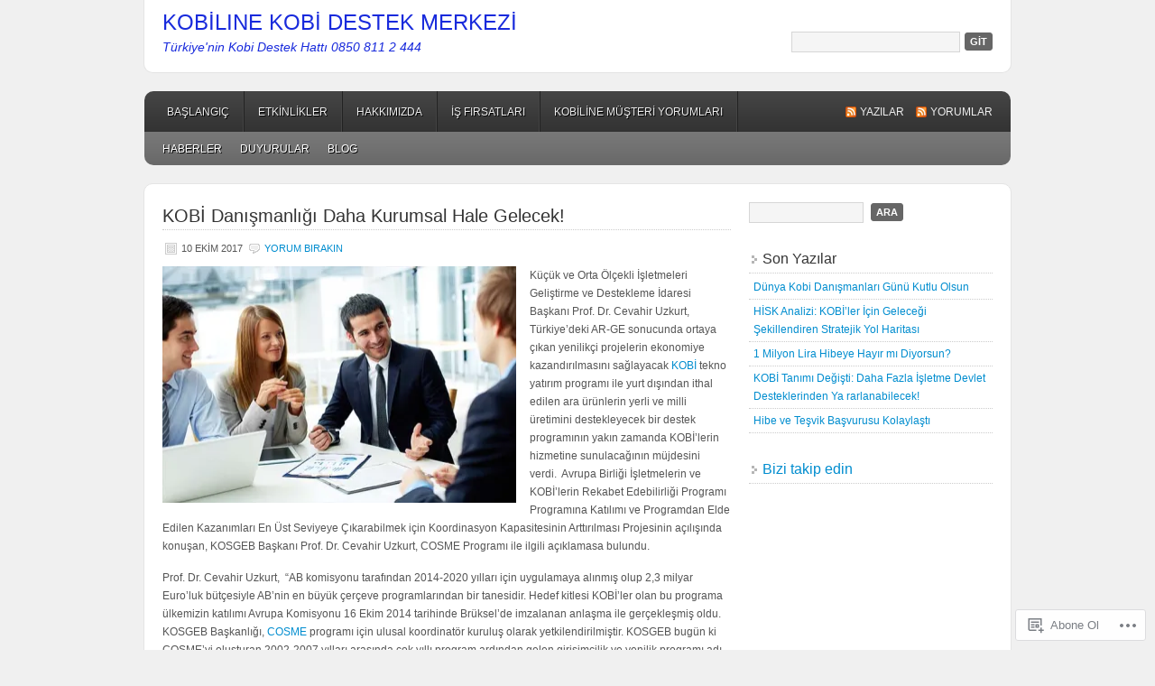

--- FILE ---
content_type: text/html; charset=UTF-8
request_url: https://kobi-line.org/tag/hibe-destegi/
body_size: 41556
content:
<!DOCTYPE html PUBLIC "-//W3C//DTD XHTML 1.0 Transitional//EN" "http://www.w3.org/TR/xhtml1/DTD/xhtml1-transitional.dtd">
<html xmlns="http://www.w3.org/1999/xhtml" lang="tr-TR">
<head profile="http://gmpg.org/xfn/11">
	<meta http-equiv="Content-Type" content="text/html; charset=UTF-8" />
	<title>Hibe Desteği | KOBİLINE KOBİ DESTEK MERKEZİ</title>
	<link rel="pingback" href="https://kobi-line.org/xmlrpc.php" />
	<meta name='robots' content='max-image-preview:large' />

<!-- Async WordPress.com Remote Login -->
<script id="wpcom_remote_login_js">
var wpcom_remote_login_extra_auth = '';
function wpcom_remote_login_remove_dom_node_id( element_id ) {
	var dom_node = document.getElementById( element_id );
	if ( dom_node ) { dom_node.parentNode.removeChild( dom_node ); }
}
function wpcom_remote_login_remove_dom_node_classes( class_name ) {
	var dom_nodes = document.querySelectorAll( '.' + class_name );
	for ( var i = 0; i < dom_nodes.length; i++ ) {
		dom_nodes[ i ].parentNode.removeChild( dom_nodes[ i ] );
	}
}
function wpcom_remote_login_final_cleanup() {
	wpcom_remote_login_remove_dom_node_classes( "wpcom_remote_login_msg" );
	wpcom_remote_login_remove_dom_node_id( "wpcom_remote_login_key" );
	wpcom_remote_login_remove_dom_node_id( "wpcom_remote_login_validate" );
	wpcom_remote_login_remove_dom_node_id( "wpcom_remote_login_js" );
	wpcom_remote_login_remove_dom_node_id( "wpcom_request_access_iframe" );
	wpcom_remote_login_remove_dom_node_id( "wpcom_request_access_styles" );
}

// Watch for messages back from the remote login
window.addEventListener( "message", function( e ) {
	if ( e.origin === "https://r-login.wordpress.com" ) {
		var data = {};
		try {
			data = JSON.parse( e.data );
		} catch( e ) {
			wpcom_remote_login_final_cleanup();
			return;
		}

		if ( data.msg === 'LOGIN' ) {
			// Clean up the login check iframe
			wpcom_remote_login_remove_dom_node_id( "wpcom_remote_login_key" );

			var id_regex = new RegExp( /^[0-9]+$/ );
			var token_regex = new RegExp( /^.*|.*|.*$/ );
			if (
				token_regex.test( data.token )
				&& id_regex.test( data.wpcomid )
			) {
				// We have everything we need to ask for a login
				var script = document.createElement( "script" );
				script.setAttribute( "id", "wpcom_remote_login_validate" );
				script.src = '/remote-login.php?wpcom_remote_login=validate'
					+ '&wpcomid=' + data.wpcomid
					+ '&token=' + encodeURIComponent( data.token )
					+ '&host=' + window.location.protocol
					+ '//' + window.location.hostname
					+ '&postid=4970'
					+ '&is_singular=';
				document.body.appendChild( script );
			}

			return;
		}

		// Safari ITP, not logged in, so redirect
		if ( data.msg === 'LOGIN-REDIRECT' ) {
			window.location = 'https://wordpress.com/log-in?redirect_to=' + window.location.href;
			return;
		}

		// Safari ITP, storage access failed, remove the request
		if ( data.msg === 'LOGIN-REMOVE' ) {
			var css_zap = 'html { -webkit-transition: margin-top 1s; transition: margin-top 1s; } /* 9001 */ html { margin-top: 0 !important; } * html body { margin-top: 0 !important; } @media screen and ( max-width: 782px ) { html { margin-top: 0 !important; } * html body { margin-top: 0 !important; } }';
			var style_zap = document.createElement( 'style' );
			style_zap.type = 'text/css';
			style_zap.appendChild( document.createTextNode( css_zap ) );
			document.body.appendChild( style_zap );

			var e = document.getElementById( 'wpcom_request_access_iframe' );
			e.parentNode.removeChild( e );

			document.cookie = 'wordpress_com_login_access=denied; path=/; max-age=31536000';

			return;
		}

		// Safari ITP
		if ( data.msg === 'REQUEST_ACCESS' ) {
			console.log( 'request access: safari' );

			// Check ITP iframe enable/disable knob
			if ( wpcom_remote_login_extra_auth !== 'safari_itp_iframe' ) {
				return;
			}

			// If we are in a "private window" there is no ITP.
			var private_window = false;
			try {
				var opendb = window.openDatabase( null, null, null, null );
			} catch( e ) {
				private_window = true;
			}

			if ( private_window ) {
				console.log( 'private window' );
				return;
			}

			var iframe = document.createElement( 'iframe' );
			iframe.id = 'wpcom_request_access_iframe';
			iframe.setAttribute( 'scrolling', 'no' );
			iframe.setAttribute( 'sandbox', 'allow-storage-access-by-user-activation allow-scripts allow-same-origin allow-top-navigation-by-user-activation' );
			iframe.src = 'https://r-login.wordpress.com/remote-login.php?wpcom_remote_login=request_access&origin=' + encodeURIComponent( data.origin ) + '&wpcomid=' + encodeURIComponent( data.wpcomid );

			var css = 'html { -webkit-transition: margin-top 1s; transition: margin-top 1s; } /* 9001 */ html { margin-top: 46px !important; } * html body { margin-top: 46px !important; } @media screen and ( max-width: 660px ) { html { margin-top: 71px !important; } * html body { margin-top: 71px !important; } #wpcom_request_access_iframe { display: block; height: 71px !important; } } #wpcom_request_access_iframe { border: 0px; height: 46px; position: fixed; top: 0; left: 0; width: 100%; min-width: 100%; z-index: 99999; background: #23282d; } ';

			var style = document.createElement( 'style' );
			style.type = 'text/css';
			style.id = 'wpcom_request_access_styles';
			style.appendChild( document.createTextNode( css ) );
			document.body.appendChild( style );

			document.body.appendChild( iframe );
		}

		if ( data.msg === 'DONE' ) {
			wpcom_remote_login_final_cleanup();
		}
	}
}, false );

// Inject the remote login iframe after the page has had a chance to load
// more critical resources
window.addEventListener( "DOMContentLoaded", function( e ) {
	var iframe = document.createElement( "iframe" );
	iframe.style.display = "none";
	iframe.setAttribute( "scrolling", "no" );
	iframe.setAttribute( "id", "wpcom_remote_login_key" );
	iframe.src = "https://r-login.wordpress.com/remote-login.php"
		+ "?wpcom_remote_login=key"
		+ "&origin=aHR0cHM6Ly9rb2JpLWxpbmUub3Jn"
		+ "&wpcomid=36281848"
		+ "&time=" + Math.floor( Date.now() / 1000 );
	document.body.appendChild( iframe );
}, false );
</script>
<link rel='dns-prefetch' href='//s0.wp.com' />
<link rel="alternate" type="application/rss+xml" title="KOBİLINE KOBİ DESTEK MERKEZİ &raquo; Beslemesi" href="https://kobi-line.org/feed/" />
<link rel="alternate" type="application/rss+xml" title="KOBİLINE KOBİ DESTEK MERKEZİ &raquo; Yorum Beslemesi" href="https://kobi-line.org/comments/feed/" />
<link rel="alternate" type="application/rss+xml" title="KOBİLINE KOBİ DESTEK MERKEZİ &raquo; Hibe Desteği Etiket Beslemesi" href="https://kobi-line.org/tag/hibe-destegi/feed/" />
	<script type="text/javascript">
		/* <![CDATA[ */
		function addLoadEvent(func) {
			var oldonload = window.onload;
			if (typeof window.onload != 'function') {
				window.onload = func;
			} else {
				window.onload = function () {
					oldonload();
					func();
				}
			}
		}
		/* ]]> */
	</script>
	<link crossorigin='anonymous' rel='stylesheet' id='all-css-0-1' href='/_static/??-eJxtzEkKgDAMQNELWYMzLsSzSK0STdNiWsTbO+HO5YPPh90r7TgYDmCj8hRnZAHC1QgsJvhBr+pRqkUS+M+/8DVIZLBujHQ9kCdkDEaJ3hzR5+Pe9bbLmqrIm7Yuq+UEbtAzbA==&cssminify=yes' type='text/css' media='all' />
<style id='wp-emoji-styles-inline-css'>

	img.wp-smiley, img.emoji {
		display: inline !important;
		border: none !important;
		box-shadow: none !important;
		height: 1em !important;
		width: 1em !important;
		margin: 0 0.07em !important;
		vertical-align: -0.1em !important;
		background: none !important;
		padding: 0 !important;
	}
/*# sourceURL=wp-emoji-styles-inline-css */
</style>
<link crossorigin='anonymous' rel='stylesheet' id='all-css-2-1' href='/wp-content/plugins/gutenberg-core/v22.4.2/build/styles/block-library/style.min.css?m=1769608164i&cssminify=yes' type='text/css' media='all' />
<style id='wp-block-library-inline-css'>
.has-text-align-justify {
	text-align:justify;
}
.has-text-align-justify{text-align:justify;}

/*# sourceURL=wp-block-library-inline-css */
</style>
<style id='classic-theme-styles-inline-css'>
.wp-block-button__link{background-color:#32373c;border-radius:9999px;box-shadow:none;color:#fff;font-size:1.125em;padding:calc(.667em + 2px) calc(1.333em + 2px);text-decoration:none}.wp-block-file__button{background:#32373c;color:#fff}.wp-block-accordion-heading{margin:0}.wp-block-accordion-heading__toggle{background-color:inherit!important;color:inherit!important}.wp-block-accordion-heading__toggle:not(:focus-visible){outline:none}.wp-block-accordion-heading__toggle:focus,.wp-block-accordion-heading__toggle:hover{background-color:inherit!important;border:none;box-shadow:none;color:inherit;padding:var(--wp--preset--spacing--20,1em) 0;text-decoration:none}.wp-block-accordion-heading__toggle:focus-visible{outline:auto;outline-offset:0}
/*# sourceURL=/wp-content/plugins/gutenberg-core/v22.4.2/build/styles/block-library/classic.min.css */
</style>
<style id='global-styles-inline-css'>
:root{--wp--preset--aspect-ratio--square: 1;--wp--preset--aspect-ratio--4-3: 4/3;--wp--preset--aspect-ratio--3-4: 3/4;--wp--preset--aspect-ratio--3-2: 3/2;--wp--preset--aspect-ratio--2-3: 2/3;--wp--preset--aspect-ratio--16-9: 16/9;--wp--preset--aspect-ratio--9-16: 9/16;--wp--preset--color--black: #000000;--wp--preset--color--cyan-bluish-gray: #abb8c3;--wp--preset--color--white: #ffffff;--wp--preset--color--pale-pink: #f78da7;--wp--preset--color--vivid-red: #cf2e2e;--wp--preset--color--luminous-vivid-orange: #ff6900;--wp--preset--color--luminous-vivid-amber: #fcb900;--wp--preset--color--light-green-cyan: #7bdcb5;--wp--preset--color--vivid-green-cyan: #00d084;--wp--preset--color--pale-cyan-blue: #8ed1fc;--wp--preset--color--vivid-cyan-blue: #0693e3;--wp--preset--color--vivid-purple: #9b51e0;--wp--preset--gradient--vivid-cyan-blue-to-vivid-purple: linear-gradient(135deg,rgb(6,147,227) 0%,rgb(155,81,224) 100%);--wp--preset--gradient--light-green-cyan-to-vivid-green-cyan: linear-gradient(135deg,rgb(122,220,180) 0%,rgb(0,208,130) 100%);--wp--preset--gradient--luminous-vivid-amber-to-luminous-vivid-orange: linear-gradient(135deg,rgb(252,185,0) 0%,rgb(255,105,0) 100%);--wp--preset--gradient--luminous-vivid-orange-to-vivid-red: linear-gradient(135deg,rgb(255,105,0) 0%,rgb(207,46,46) 100%);--wp--preset--gradient--very-light-gray-to-cyan-bluish-gray: linear-gradient(135deg,rgb(238,238,238) 0%,rgb(169,184,195) 100%);--wp--preset--gradient--cool-to-warm-spectrum: linear-gradient(135deg,rgb(74,234,220) 0%,rgb(151,120,209) 20%,rgb(207,42,186) 40%,rgb(238,44,130) 60%,rgb(251,105,98) 80%,rgb(254,248,76) 100%);--wp--preset--gradient--blush-light-purple: linear-gradient(135deg,rgb(255,206,236) 0%,rgb(152,150,240) 100%);--wp--preset--gradient--blush-bordeaux: linear-gradient(135deg,rgb(254,205,165) 0%,rgb(254,45,45) 50%,rgb(107,0,62) 100%);--wp--preset--gradient--luminous-dusk: linear-gradient(135deg,rgb(255,203,112) 0%,rgb(199,81,192) 50%,rgb(65,88,208) 100%);--wp--preset--gradient--pale-ocean: linear-gradient(135deg,rgb(255,245,203) 0%,rgb(182,227,212) 50%,rgb(51,167,181) 100%);--wp--preset--gradient--electric-grass: linear-gradient(135deg,rgb(202,248,128) 0%,rgb(113,206,126) 100%);--wp--preset--gradient--midnight: linear-gradient(135deg,rgb(2,3,129) 0%,rgb(40,116,252) 100%);--wp--preset--font-size--small: 13px;--wp--preset--font-size--medium: 20px;--wp--preset--font-size--large: 36px;--wp--preset--font-size--x-large: 42px;--wp--preset--font-family--albert-sans: 'Albert Sans', sans-serif;--wp--preset--font-family--alegreya: Alegreya, serif;--wp--preset--font-family--arvo: Arvo, serif;--wp--preset--font-family--bodoni-moda: 'Bodoni Moda', serif;--wp--preset--font-family--bricolage-grotesque: 'Bricolage Grotesque', sans-serif;--wp--preset--font-family--cabin: Cabin, sans-serif;--wp--preset--font-family--chivo: Chivo, sans-serif;--wp--preset--font-family--commissioner: Commissioner, sans-serif;--wp--preset--font-family--cormorant: Cormorant, serif;--wp--preset--font-family--courier-prime: 'Courier Prime', monospace;--wp--preset--font-family--crimson-pro: 'Crimson Pro', serif;--wp--preset--font-family--dm-mono: 'DM Mono', monospace;--wp--preset--font-family--dm-sans: 'DM Sans', sans-serif;--wp--preset--font-family--dm-serif-display: 'DM Serif Display', serif;--wp--preset--font-family--domine: Domine, serif;--wp--preset--font-family--eb-garamond: 'EB Garamond', serif;--wp--preset--font-family--epilogue: Epilogue, sans-serif;--wp--preset--font-family--fahkwang: Fahkwang, sans-serif;--wp--preset--font-family--figtree: Figtree, sans-serif;--wp--preset--font-family--fira-sans: 'Fira Sans', sans-serif;--wp--preset--font-family--fjalla-one: 'Fjalla One', sans-serif;--wp--preset--font-family--fraunces: Fraunces, serif;--wp--preset--font-family--gabarito: Gabarito, system-ui;--wp--preset--font-family--ibm-plex-mono: 'IBM Plex Mono', monospace;--wp--preset--font-family--ibm-plex-sans: 'IBM Plex Sans', sans-serif;--wp--preset--font-family--ibarra-real-nova: 'Ibarra Real Nova', serif;--wp--preset--font-family--instrument-serif: 'Instrument Serif', serif;--wp--preset--font-family--inter: Inter, sans-serif;--wp--preset--font-family--josefin-sans: 'Josefin Sans', sans-serif;--wp--preset--font-family--jost: Jost, sans-serif;--wp--preset--font-family--libre-baskerville: 'Libre Baskerville', serif;--wp--preset--font-family--libre-franklin: 'Libre Franklin', sans-serif;--wp--preset--font-family--literata: Literata, serif;--wp--preset--font-family--lora: Lora, serif;--wp--preset--font-family--merriweather: Merriweather, serif;--wp--preset--font-family--montserrat: Montserrat, sans-serif;--wp--preset--font-family--newsreader: Newsreader, serif;--wp--preset--font-family--noto-sans-mono: 'Noto Sans Mono', sans-serif;--wp--preset--font-family--nunito: Nunito, sans-serif;--wp--preset--font-family--open-sans: 'Open Sans', sans-serif;--wp--preset--font-family--overpass: Overpass, sans-serif;--wp--preset--font-family--pt-serif: 'PT Serif', serif;--wp--preset--font-family--petrona: Petrona, serif;--wp--preset--font-family--piazzolla: Piazzolla, serif;--wp--preset--font-family--playfair-display: 'Playfair Display', serif;--wp--preset--font-family--plus-jakarta-sans: 'Plus Jakarta Sans', sans-serif;--wp--preset--font-family--poppins: Poppins, sans-serif;--wp--preset--font-family--raleway: Raleway, sans-serif;--wp--preset--font-family--roboto: Roboto, sans-serif;--wp--preset--font-family--roboto-slab: 'Roboto Slab', serif;--wp--preset--font-family--rubik: Rubik, sans-serif;--wp--preset--font-family--rufina: Rufina, serif;--wp--preset--font-family--sora: Sora, sans-serif;--wp--preset--font-family--source-sans-3: 'Source Sans 3', sans-serif;--wp--preset--font-family--source-serif-4: 'Source Serif 4', serif;--wp--preset--font-family--space-mono: 'Space Mono', monospace;--wp--preset--font-family--syne: Syne, sans-serif;--wp--preset--font-family--texturina: Texturina, serif;--wp--preset--font-family--urbanist: Urbanist, sans-serif;--wp--preset--font-family--work-sans: 'Work Sans', sans-serif;--wp--preset--spacing--20: 0.44rem;--wp--preset--spacing--30: 0.67rem;--wp--preset--spacing--40: 1rem;--wp--preset--spacing--50: 1.5rem;--wp--preset--spacing--60: 2.25rem;--wp--preset--spacing--70: 3.38rem;--wp--preset--spacing--80: 5.06rem;--wp--preset--shadow--natural: 6px 6px 9px rgba(0, 0, 0, 0.2);--wp--preset--shadow--deep: 12px 12px 50px rgba(0, 0, 0, 0.4);--wp--preset--shadow--sharp: 6px 6px 0px rgba(0, 0, 0, 0.2);--wp--preset--shadow--outlined: 6px 6px 0px -3px rgb(255, 255, 255), 6px 6px rgb(0, 0, 0);--wp--preset--shadow--crisp: 6px 6px 0px rgb(0, 0, 0);}:where(body) { margin: 0; }:where(.is-layout-flex){gap: 0.5em;}:where(.is-layout-grid){gap: 0.5em;}body .is-layout-flex{display: flex;}.is-layout-flex{flex-wrap: wrap;align-items: center;}.is-layout-flex > :is(*, div){margin: 0;}body .is-layout-grid{display: grid;}.is-layout-grid > :is(*, div){margin: 0;}body{padding-top: 0px;padding-right: 0px;padding-bottom: 0px;padding-left: 0px;}:root :where(.wp-element-button, .wp-block-button__link){background-color: #32373c;border-width: 0;color: #fff;font-family: inherit;font-size: inherit;font-style: inherit;font-weight: inherit;letter-spacing: inherit;line-height: inherit;padding-top: calc(0.667em + 2px);padding-right: calc(1.333em + 2px);padding-bottom: calc(0.667em + 2px);padding-left: calc(1.333em + 2px);text-decoration: none;text-transform: inherit;}.has-black-color{color: var(--wp--preset--color--black) !important;}.has-cyan-bluish-gray-color{color: var(--wp--preset--color--cyan-bluish-gray) !important;}.has-white-color{color: var(--wp--preset--color--white) !important;}.has-pale-pink-color{color: var(--wp--preset--color--pale-pink) !important;}.has-vivid-red-color{color: var(--wp--preset--color--vivid-red) !important;}.has-luminous-vivid-orange-color{color: var(--wp--preset--color--luminous-vivid-orange) !important;}.has-luminous-vivid-amber-color{color: var(--wp--preset--color--luminous-vivid-amber) !important;}.has-light-green-cyan-color{color: var(--wp--preset--color--light-green-cyan) !important;}.has-vivid-green-cyan-color{color: var(--wp--preset--color--vivid-green-cyan) !important;}.has-pale-cyan-blue-color{color: var(--wp--preset--color--pale-cyan-blue) !important;}.has-vivid-cyan-blue-color{color: var(--wp--preset--color--vivid-cyan-blue) !important;}.has-vivid-purple-color{color: var(--wp--preset--color--vivid-purple) !important;}.has-black-background-color{background-color: var(--wp--preset--color--black) !important;}.has-cyan-bluish-gray-background-color{background-color: var(--wp--preset--color--cyan-bluish-gray) !important;}.has-white-background-color{background-color: var(--wp--preset--color--white) !important;}.has-pale-pink-background-color{background-color: var(--wp--preset--color--pale-pink) !important;}.has-vivid-red-background-color{background-color: var(--wp--preset--color--vivid-red) !important;}.has-luminous-vivid-orange-background-color{background-color: var(--wp--preset--color--luminous-vivid-orange) !important;}.has-luminous-vivid-amber-background-color{background-color: var(--wp--preset--color--luminous-vivid-amber) !important;}.has-light-green-cyan-background-color{background-color: var(--wp--preset--color--light-green-cyan) !important;}.has-vivid-green-cyan-background-color{background-color: var(--wp--preset--color--vivid-green-cyan) !important;}.has-pale-cyan-blue-background-color{background-color: var(--wp--preset--color--pale-cyan-blue) !important;}.has-vivid-cyan-blue-background-color{background-color: var(--wp--preset--color--vivid-cyan-blue) !important;}.has-vivid-purple-background-color{background-color: var(--wp--preset--color--vivid-purple) !important;}.has-black-border-color{border-color: var(--wp--preset--color--black) !important;}.has-cyan-bluish-gray-border-color{border-color: var(--wp--preset--color--cyan-bluish-gray) !important;}.has-white-border-color{border-color: var(--wp--preset--color--white) !important;}.has-pale-pink-border-color{border-color: var(--wp--preset--color--pale-pink) !important;}.has-vivid-red-border-color{border-color: var(--wp--preset--color--vivid-red) !important;}.has-luminous-vivid-orange-border-color{border-color: var(--wp--preset--color--luminous-vivid-orange) !important;}.has-luminous-vivid-amber-border-color{border-color: var(--wp--preset--color--luminous-vivid-amber) !important;}.has-light-green-cyan-border-color{border-color: var(--wp--preset--color--light-green-cyan) !important;}.has-vivid-green-cyan-border-color{border-color: var(--wp--preset--color--vivid-green-cyan) !important;}.has-pale-cyan-blue-border-color{border-color: var(--wp--preset--color--pale-cyan-blue) !important;}.has-vivid-cyan-blue-border-color{border-color: var(--wp--preset--color--vivid-cyan-blue) !important;}.has-vivid-purple-border-color{border-color: var(--wp--preset--color--vivid-purple) !important;}.has-vivid-cyan-blue-to-vivid-purple-gradient-background{background: var(--wp--preset--gradient--vivid-cyan-blue-to-vivid-purple) !important;}.has-light-green-cyan-to-vivid-green-cyan-gradient-background{background: var(--wp--preset--gradient--light-green-cyan-to-vivid-green-cyan) !important;}.has-luminous-vivid-amber-to-luminous-vivid-orange-gradient-background{background: var(--wp--preset--gradient--luminous-vivid-amber-to-luminous-vivid-orange) !important;}.has-luminous-vivid-orange-to-vivid-red-gradient-background{background: var(--wp--preset--gradient--luminous-vivid-orange-to-vivid-red) !important;}.has-very-light-gray-to-cyan-bluish-gray-gradient-background{background: var(--wp--preset--gradient--very-light-gray-to-cyan-bluish-gray) !important;}.has-cool-to-warm-spectrum-gradient-background{background: var(--wp--preset--gradient--cool-to-warm-spectrum) !important;}.has-blush-light-purple-gradient-background{background: var(--wp--preset--gradient--blush-light-purple) !important;}.has-blush-bordeaux-gradient-background{background: var(--wp--preset--gradient--blush-bordeaux) !important;}.has-luminous-dusk-gradient-background{background: var(--wp--preset--gradient--luminous-dusk) !important;}.has-pale-ocean-gradient-background{background: var(--wp--preset--gradient--pale-ocean) !important;}.has-electric-grass-gradient-background{background: var(--wp--preset--gradient--electric-grass) !important;}.has-midnight-gradient-background{background: var(--wp--preset--gradient--midnight) !important;}.has-small-font-size{font-size: var(--wp--preset--font-size--small) !important;}.has-medium-font-size{font-size: var(--wp--preset--font-size--medium) !important;}.has-large-font-size{font-size: var(--wp--preset--font-size--large) !important;}.has-x-large-font-size{font-size: var(--wp--preset--font-size--x-large) !important;}.has-albert-sans-font-family{font-family: var(--wp--preset--font-family--albert-sans) !important;}.has-alegreya-font-family{font-family: var(--wp--preset--font-family--alegreya) !important;}.has-arvo-font-family{font-family: var(--wp--preset--font-family--arvo) !important;}.has-bodoni-moda-font-family{font-family: var(--wp--preset--font-family--bodoni-moda) !important;}.has-bricolage-grotesque-font-family{font-family: var(--wp--preset--font-family--bricolage-grotesque) !important;}.has-cabin-font-family{font-family: var(--wp--preset--font-family--cabin) !important;}.has-chivo-font-family{font-family: var(--wp--preset--font-family--chivo) !important;}.has-commissioner-font-family{font-family: var(--wp--preset--font-family--commissioner) !important;}.has-cormorant-font-family{font-family: var(--wp--preset--font-family--cormorant) !important;}.has-courier-prime-font-family{font-family: var(--wp--preset--font-family--courier-prime) !important;}.has-crimson-pro-font-family{font-family: var(--wp--preset--font-family--crimson-pro) !important;}.has-dm-mono-font-family{font-family: var(--wp--preset--font-family--dm-mono) !important;}.has-dm-sans-font-family{font-family: var(--wp--preset--font-family--dm-sans) !important;}.has-dm-serif-display-font-family{font-family: var(--wp--preset--font-family--dm-serif-display) !important;}.has-domine-font-family{font-family: var(--wp--preset--font-family--domine) !important;}.has-eb-garamond-font-family{font-family: var(--wp--preset--font-family--eb-garamond) !important;}.has-epilogue-font-family{font-family: var(--wp--preset--font-family--epilogue) !important;}.has-fahkwang-font-family{font-family: var(--wp--preset--font-family--fahkwang) !important;}.has-figtree-font-family{font-family: var(--wp--preset--font-family--figtree) !important;}.has-fira-sans-font-family{font-family: var(--wp--preset--font-family--fira-sans) !important;}.has-fjalla-one-font-family{font-family: var(--wp--preset--font-family--fjalla-one) !important;}.has-fraunces-font-family{font-family: var(--wp--preset--font-family--fraunces) !important;}.has-gabarito-font-family{font-family: var(--wp--preset--font-family--gabarito) !important;}.has-ibm-plex-mono-font-family{font-family: var(--wp--preset--font-family--ibm-plex-mono) !important;}.has-ibm-plex-sans-font-family{font-family: var(--wp--preset--font-family--ibm-plex-sans) !important;}.has-ibarra-real-nova-font-family{font-family: var(--wp--preset--font-family--ibarra-real-nova) !important;}.has-instrument-serif-font-family{font-family: var(--wp--preset--font-family--instrument-serif) !important;}.has-inter-font-family{font-family: var(--wp--preset--font-family--inter) !important;}.has-josefin-sans-font-family{font-family: var(--wp--preset--font-family--josefin-sans) !important;}.has-jost-font-family{font-family: var(--wp--preset--font-family--jost) !important;}.has-libre-baskerville-font-family{font-family: var(--wp--preset--font-family--libre-baskerville) !important;}.has-libre-franklin-font-family{font-family: var(--wp--preset--font-family--libre-franklin) !important;}.has-literata-font-family{font-family: var(--wp--preset--font-family--literata) !important;}.has-lora-font-family{font-family: var(--wp--preset--font-family--lora) !important;}.has-merriweather-font-family{font-family: var(--wp--preset--font-family--merriweather) !important;}.has-montserrat-font-family{font-family: var(--wp--preset--font-family--montserrat) !important;}.has-newsreader-font-family{font-family: var(--wp--preset--font-family--newsreader) !important;}.has-noto-sans-mono-font-family{font-family: var(--wp--preset--font-family--noto-sans-mono) !important;}.has-nunito-font-family{font-family: var(--wp--preset--font-family--nunito) !important;}.has-open-sans-font-family{font-family: var(--wp--preset--font-family--open-sans) !important;}.has-overpass-font-family{font-family: var(--wp--preset--font-family--overpass) !important;}.has-pt-serif-font-family{font-family: var(--wp--preset--font-family--pt-serif) !important;}.has-petrona-font-family{font-family: var(--wp--preset--font-family--petrona) !important;}.has-piazzolla-font-family{font-family: var(--wp--preset--font-family--piazzolla) !important;}.has-playfair-display-font-family{font-family: var(--wp--preset--font-family--playfair-display) !important;}.has-plus-jakarta-sans-font-family{font-family: var(--wp--preset--font-family--plus-jakarta-sans) !important;}.has-poppins-font-family{font-family: var(--wp--preset--font-family--poppins) !important;}.has-raleway-font-family{font-family: var(--wp--preset--font-family--raleway) !important;}.has-roboto-font-family{font-family: var(--wp--preset--font-family--roboto) !important;}.has-roboto-slab-font-family{font-family: var(--wp--preset--font-family--roboto-slab) !important;}.has-rubik-font-family{font-family: var(--wp--preset--font-family--rubik) !important;}.has-rufina-font-family{font-family: var(--wp--preset--font-family--rufina) !important;}.has-sora-font-family{font-family: var(--wp--preset--font-family--sora) !important;}.has-source-sans-3-font-family{font-family: var(--wp--preset--font-family--source-sans-3) !important;}.has-source-serif-4-font-family{font-family: var(--wp--preset--font-family--source-serif-4) !important;}.has-space-mono-font-family{font-family: var(--wp--preset--font-family--space-mono) !important;}.has-syne-font-family{font-family: var(--wp--preset--font-family--syne) !important;}.has-texturina-font-family{font-family: var(--wp--preset--font-family--texturina) !important;}.has-urbanist-font-family{font-family: var(--wp--preset--font-family--urbanist) !important;}.has-work-sans-font-family{font-family: var(--wp--preset--font-family--work-sans) !important;}
/*# sourceURL=global-styles-inline-css */
</style>

<link crossorigin='anonymous' rel='stylesheet' id='all-css-4-1' href='/_static/??-eJx9jt0KwjAMhV/INHQb/lyIz7J2QatNF5rW4dtbEaYgeBM4h+87BBcBP6dCqaDEeg5J0c8uzv6m2Bm7NxY0sESCTHcz4BS0rARoeUQyXnWDX0Nc4bOVqfUsY3kRTFMYKRI37J+2SHPAOcmkCu1yqAzl0kT98d41SnXYImXJQQnX1058tLvBbg9933fXJxb9WJA=&cssminify=yes' type='text/css' media='all' />
<style id='jetpack_facebook_likebox-inline-css'>
.widget_facebook_likebox {
	overflow: hidden;
}

/*# sourceURL=/wp-content/mu-plugins/jetpack-plugin/sun/modules/widgets/facebook-likebox/style.css */
</style>
<link crossorigin='anonymous' rel='stylesheet' id='all-css-6-1' href='/_static/??-eJzTLy/QTc7PK0nNK9HPLdUtyClNz8wr1i9KTcrJTwcy0/WTi5G5ekCujj52Temp+bo5+cmJJZn5eSgc3bScxMwikFb7XFtDE1NLExMLc0OTLACohS2q&cssminify=yes' type='text/css' media='all' />
<link crossorigin='anonymous' rel='stylesheet' id='print-css-7-1' href='/wp-content/mu-plugins/global-print/global-print.css?m=1465851035i&cssminify=yes' type='text/css' media='print' />
<style id='jetpack-global-styles-frontend-style-inline-css'>
:root { --font-headings: unset; --font-base: unset; --font-headings-default: -apple-system,BlinkMacSystemFont,"Segoe UI",Roboto,Oxygen-Sans,Ubuntu,Cantarell,"Helvetica Neue",sans-serif; --font-base-default: -apple-system,BlinkMacSystemFont,"Segoe UI",Roboto,Oxygen-Sans,Ubuntu,Cantarell,"Helvetica Neue",sans-serif;}
/*# sourceURL=jetpack-global-styles-frontend-style-inline-css */
</style>
<link crossorigin='anonymous' rel='stylesheet' id='all-css-10-1' href='/_static/??-eJyNjcsKAjEMRX/IGtQZBxfip0hMS9sxTYppGfx7H7gRN+7ugcs5sFRHKi1Ig9Jd5R6zGMyhVaTrh8G6QFHfORhYwlvw6P39PbPENZmt4G/ROQuBKWVkxxrVvuBH1lIoz2waILJekF+HUzlupnG3nQ77YZwfuRJIaQ==&cssminify=yes' type='text/css' media='all' />
<script type="text/javascript" id="wpcom-actionbar-placeholder-js-extra">
/* <![CDATA[ */
var actionbardata = {"siteID":"36281848","postID":"0","siteURL":"https://kobi-line.org","xhrURL":"https://kobi-line.org/wp-admin/admin-ajax.php","nonce":"ebaf55c332","isLoggedIn":"","statusMessage":"","subsEmailDefault":"instantly","proxyScriptUrl":"https://s0.wp.com/wp-content/js/wpcom-proxy-request.js?m=1513050504i&amp;ver=20211021","i18n":{"followedText":"Bu sitedeki yeni yaz\u0131lar art\u0131k size ait \u003Ca href=\"https://wordpress.com/reader\"\u003EOkuyucu\u003C/a\u003E i\u00e7inde g\u00f6r\u00fcnecektir","foldBar":"Bu \u015feridi gizle","unfoldBar":"Bu \u015feridi geni\u015flet","shortLinkCopied":"K\u0131sa ba\u011flant\u0131 panoya kopyaland\u0131."}};
//# sourceURL=wpcom-actionbar-placeholder-js-extra
/* ]]> */
</script>
<script type="text/javascript" id="jetpack-mu-wpcom-settings-js-before">
/* <![CDATA[ */
var JETPACK_MU_WPCOM_SETTINGS = {"assetsUrl":"https://s0.wp.com/wp-content/mu-plugins/jetpack-mu-wpcom-plugin/sun/jetpack_vendor/automattic/jetpack-mu-wpcom/src/build/"};
//# sourceURL=jetpack-mu-wpcom-settings-js-before
/* ]]> */
</script>
<script crossorigin='anonymous' type='text/javascript'  src='/wp-content/js/rlt-proxy.js?m=1720530689i'></script>
<script type="text/javascript" id="rlt-proxy-js-after">
/* <![CDATA[ */
	rltInitialize( {"token":null,"iframeOrigins":["https:\/\/widgets.wp.com"]} );
//# sourceURL=rlt-proxy-js-after
/* ]]> */
</script>
<link rel="EditURI" type="application/rsd+xml" title="RSD" href="https://kobilinedotorg.wordpress.com/xmlrpc.php?rsd" />
<meta name="generator" content="WordPress.com" />

<!-- Jetpack Open Graph Tags -->
<meta property="og:type" content="website" />
<meta property="og:title" content="Hibe Desteği &#8211; KOBİLINE KOBİ DESTEK MERKEZİ" />
<meta property="og:url" content="https://kobi-line.org/tag/hibe-destegi/" />
<meta property="og:site_name" content="KOBİLINE KOBİ DESTEK MERKEZİ" />
<meta property="og:image" content="https://secure.gravatar.com/blavatar/cb7cbc4e17ae7510bf653bdce8e9794d9e91f08e50dc298b43a5dd62f940eb19?s=200&#038;ts=1770156274" />
<meta property="og:image:width" content="200" />
<meta property="og:image:height" content="200" />
<meta property="og:image:alt" content="" />
<meta property="og:locale" content="tr_TR" />
<meta name="twitter:creator" content="@KobiLine" />
<meta name="twitter:site" content="@KobiLine" />

<!-- End Jetpack Open Graph Tags -->
<link rel="shortcut icon" type="image/x-icon" href="https://secure.gravatar.com/blavatar/cb7cbc4e17ae7510bf653bdce8e9794d9e91f08e50dc298b43a5dd62f940eb19?s=32" sizes="16x16" />
<link rel="icon" type="image/x-icon" href="https://secure.gravatar.com/blavatar/cb7cbc4e17ae7510bf653bdce8e9794d9e91f08e50dc298b43a5dd62f940eb19?s=32" sizes="16x16" />
<link rel="apple-touch-icon" href="https://secure.gravatar.com/blavatar/cb7cbc4e17ae7510bf653bdce8e9794d9e91f08e50dc298b43a5dd62f940eb19?s=114" />
<link rel='openid.server' href='https://kobi-line.org/?openidserver=1' />
<link rel='openid.delegate' href='https://kobi-line.org/' />
<link rel="search" type="application/opensearchdescription+xml" href="https://kobi-line.org/osd.xml" title="KOBİLINE KOBİ DESTEK MERKEZİ" />
<link rel="search" type="application/opensearchdescription+xml" href="https://s1.wp.com/opensearch.xml" title="WordPress.com" />
		<style id="wpcom-hotfix-masterbar-style">
			@media screen and (min-width: 783px) {
				#wpadminbar .quicklinks li#wp-admin-bar-my-account.with-avatar > a img {
					margin-top: 5px;
				}
			}
		</style>
				<style type="text/css">
			.recentcomments a {
				display: inline !important;
				padding: 0 !important;
				margin: 0 !important;
			}

			table.recentcommentsavatartop img.avatar, table.recentcommentsavatarend img.avatar {
				border: 0px;
				margin: 0;
			}

			table.recentcommentsavatartop a, table.recentcommentsavatarend a {
				border: 0px !important;
				background-color: transparent !important;
			}

			td.recentcommentsavatarend, td.recentcommentsavatartop {
				padding: 0px 0px 1px 0px;
				margin: 0px;
			}

			td.recentcommentstextend {
				border: none !important;
				padding: 0px 0px 2px 10px;
			}

			.rtl td.recentcommentstextend {
				padding: 0px 10px 2px 0px;
			}

			td.recentcommentstexttop {
				border: none;
				padding: 0px 0px 0px 10px;
			}

			.rtl td.recentcommentstexttop {
				padding: 0px 10px 0px 0px;
			}
		</style>
		<meta name="description" content="Hibe Desteği hakkında kobilinegov tarafından yazılan gönderiler" />
		<style type="text/css">
			#header h1,
			#header h1 a,
			#header h1 a:visited,
			#header h4,
			#header h4 a,
			#header h4 a:visited,
			.header-left {
				color: #182adc;
			}
		</style>
<link crossorigin='anonymous' rel='stylesheet' id='all-css-0-4' href='/_static/??-eJydzNEKwjAMheEXsoapc+xCfBSpWRjd0rQ0DWNvL8LmpYiX/+HwwZIdJqkkFaK5zDYGUZioZo/z1qAm8AiC8OSEs4IuIVM5ouoBfgZiGoxJAX1JpsSfzz786dXANLjRM1NZv9Xbv8db07XnU9dfL+30AlHOX2M=&cssminify=yes' type='text/css' media='all' />

</head>

<body class="archive tag tag-hibe-destegi tag-52222305 wp-theme-pubenterprise customizer-styles-applied jetpack-reblog-enabled">

<div id="header">
	<div class="header-left">
					<h4><a href="https://kobi-line.org/">KOBİLINE KOBİ DESTEK MERKEZİ</a></h4>
				<p id="description">Türkiye&#039;nin Kobi Destek Hattı 0850 811 2 444</p>
	</div>
	<div class="header-right">
		<form method="get" id="searchform" action="https://kobi-line.org/" >
			<div><label class="hidden" for="s">Search:</label>
			<input type="text" value="" name="s" id="s" />
			<input type="submit" id="searchsubmit" value="Git" /></div>
		</form>
	</div>
</div>
<div id="access">
	<div id="nav">
		<div id="supernav" class="navleft nav">
			<div class="menu"><ul>
<li ><a href="https://kobi-line.org/">Başlangıç</a></li><li class="page_item page-item-17"><a href="https://kobi-line.org/etkinlikler/">ETKİNLİKLER</a></li>
<li class="page_item page-item-2"><a href="https://kobi-line.org/about/">Hakkımızda</a></li>
<li class="page_item page-item-90"><a href="https://kobi-line.org/is-firsatlari/">İş Fırsatları</a></li>
<li class="page_item page-item-5040"><a href="https://kobi-line.org/kobiline-musteri-yorumlari/">Kobiline Müşteri Yorumları</a></li>
</ul></div>
		</div>
		<div class="navright">
			<a class="rsslink" rel="nofollow" href="https://kobi-line.org/feed/">Yazılar</a>
			<a class="rsslink" rel="nofollow" href="https://kobi-line.org/comments/feed/">Yorumlar</a>
		</div>
	</div>

	<div id="subnav" class="subnav nav">
			<div class="menu">
		<ul>
				<li class="cat-item cat-item-10914"><a href="https://kobi-line.org/category/haberler/">Haberler</a>
</li>
	<li class="cat-item cat-item-45541"><a href="https://kobi-line.org/category/duyurular/">Duyurular</a>
</li>
	<li class="cat-item cat-item-273"><a href="https://kobi-line.org/category/blog/">Blog</a>
</li>
		</ul>
	</div>
	</div>
</div>

<div id="wrap">
<div id="content">

	<div id="content-left">

		
			<div class="post-4970 post type-post status-publish format-standard hentry category-haberler tag-ab tag-ar-ge tag-avrupa tag-cagri tag-banka tag-bulus-ve-fikirler tag-cosme tag-destek tag-destek-programi tag-destek-projesi tag-devlet tag-ekonomi tag-endustriyel-uygulama-programi tag-fikir tag-fikirler tag-finansman tag-girisimci tag-girisimcilik tag-hibe tag-hibe-destegi tag-hizmet tag-hizmet-uretmek tag-inovasyon-projesi tag-ipard tag-kadin-girsimci tag-kalkinma tag-kobi tag-kobi-danismani tag-kobi-destek tag-kobi-destek-merkezi tag-kobi-line tag-kobiline tag-kobigel tag-kogeb tag-kosgeb tag-kosgeb-destek tag-kosgep tag-laura-zampetti tag-mali-destek tag-program tag-proje tag-proje-uzmani tag-proje-yazimi tag-sanayi-sektoru tag-tarim-sektoru tag-turkpatent tag-tuik tag-tubitak tag-turk-patent-ve-marka-kurumu tag-turkiye tag-teknoloji tag-tekstil tag-tesvik tag-tkdk tag-turqality tag-uygulamali-girisimcilik-egitimi tag-uzman tag-yatirim tag-imalat-sanayi-sektoru tag-internet tag-istihdam">

				<div class="entry">

					<h2><a href="https://kobi-line.org/2017/10/10/kobi-danismanligi-daha-kurumsal-hale-gelecek/">KOBİ Danışmanlığı Daha Kurumsal Hale&nbsp;Gelecek!</a></h2>

					<div class="post-info">
						<p>
							<span class="time">10 Ekim 2017</span>
																						<span class="post-comments"><a href="https://kobi-line.org/2017/10/10/kobi-danismanligi-daha-kurumsal-hale-gelecek/#respond">Yorum bırakın</a></span>
																				</p>
					</div>

					<p><a href="https://kobi-line.org/2017/10/10/devletin-duve-alim-hibe-destegi-yetistiricinin-yuzunu-guldurdu/kobi-rehberi/" rel="attachment wp-att-4966"><img data-attachment-id="4966" data-permalink="https://kobi-line.org/2017/10/10/devletin-duve-alim-hibe-destegi-yetistiricinin-yuzunu-guldurdu/kobi-rehberi/" data-orig-file="https://kobi-line.org/wp-content/uploads/2017/10/kobi-rehberi.jpg" data-orig-size="600,400" data-comments-opened="1" data-image-meta="{&quot;aperture&quot;:&quot;0&quot;,&quot;credit&quot;:&quot;&quot;,&quot;camera&quot;:&quot;&quot;,&quot;caption&quot;:&quot;&quot;,&quot;created_timestamp&quot;:&quot;0&quot;,&quot;copyright&quot;:&quot;&quot;,&quot;focal_length&quot;:&quot;0&quot;,&quot;iso&quot;:&quot;0&quot;,&quot;shutter_speed&quot;:&quot;0&quot;,&quot;title&quot;:&quot;&quot;,&quot;orientation&quot;:&quot;1&quot;}" data-image-title="kobi-rehberi" data-image-description="" data-image-caption="" data-medium-file="https://kobi-line.org/wp-content/uploads/2017/10/kobi-rehberi.jpg?w=300" data-large-file="https://kobi-line.org/wp-content/uploads/2017/10/kobi-rehberi.jpg?w=600" class="alignleft wp-image-4966" src="https://kobi-line.org/wp-content/uploads/2017/10/kobi-rehberi.jpg?w=392&#038;h=262" alt="" width="392" height="262" srcset="https://kobi-line.org/wp-content/uploads/2017/10/kobi-rehberi.jpg?w=392&amp;h=261 392w, https://kobi-line.org/wp-content/uploads/2017/10/kobi-rehberi.jpg?w=150&amp;h=100 150w, https://kobi-line.org/wp-content/uploads/2017/10/kobi-rehberi.jpg?w=300&amp;h=200 300w, https://kobi-line.org/wp-content/uploads/2017/10/kobi-rehberi.jpg 600w" sizes="(max-width: 392px) 100vw, 392px" /></a>Küçük ve Orta Ölçekli İşletmeleri Geliştirme ve Destekleme İdaresi Başkanı Prof. Dr. Cevahir Uzkurt, Türkiye&#8217;deki AR-GE sonucunda ortaya çıkan yenilikçi projelerin ekonomiye kazandırılmasını sağlayacak <a href="http://www.kobi-line.com.tr/kosgeb-arge-proje-ab-cosme-avrupa-komisyonu-%20kobi-hibe-destek-fonu-programi">KOBİ</a> tekno yatırım programı ile yurt dışından ithal edilen ara ürünlerin yerli ve milli üretimini destekleyecek bir destek programının yakın zamanda KOBİ&#8217;lerin hizmetine sunulacağının müjdesini verdi.  Avrupa Birliği İşletmelerin ve KOBİ&#8217;lerin Rekabet Edebilirliği Programı Programına Katılımı ve Programdan Elde Edilen Kazanımları En Üst Seviyeye Çıkarabilmek için Koordinasyon Kapasitesinin Arttırılması Projesinin açılışında konuşan, KOSGEB Başkanı Prof. Dr. Cevahir Uzkurt, COSME Programı ile ilgili açıklamasa bulundu.</p>
<p>Prof. Dr. Cevahir Uzkurt,  &#8220;AB komisyonu tarafından 2014-2020 yılları için uygulamaya alınmış olup 2,3 milyar Euro&#8217;luk bütçesiyle AB&#8217;nin en büyük çerçeve programlarından bir tanesidir. Hedef kitlesi KOBİ&#8217;ler olan bu programa ülkemizin katılımı Avrupa Komisyonu 16 Ekim 2014 tarihinde Brüksel&#8217;de imzalanan anlaşma ile gerçekleşmiş oldu. KOSGEB Başkanlığı, <a href="http://www.kobi-line.com.tr/kosgeb-arge-proje-ab-cosme-avrupa-komisyonu-%20kobi-hibe-destek-fonu-programi">COSME</a> programı için ulusal koordinatör kuruluş olarak yetkilendirilmiştir. KOSGEB bugün ki COSME&#8217;yi oluşturan 2002-2007 yılları arasında çok yıllı program ardından gelen girişimcilik ve yenilik programı adı altında benzer rolleri üstlenmiş, söz konusu programlardan ülkemizin mümkün olduğunca çok faydalanması için birçok çalışma sürdürmüştür. COSME programının ana eylemlerinden birisi olan finansmana erişim kapsamında KOBİ&#8217;lerin esnek ve kolay şartlarda kredi teminatlarına ulaşmasını sağlayan kredi garantilerinin yanı sıra risk sermayesi yatırım şirketlerine yönelik destekler mevcuttur. Bu araçlar sayesinde KOBİ&#8217;ler, esnek ve uygun şartlarda kredi garantilerine erişebilirken, bu teminatlara aracılık eden finans kurumları da sağladıkları krediler ile bağlantılı oluşan zararları Avrupa Yatırım Fonu&#8217;nu kanalıyla telafi etmişlerdir. Ülkemizde şu anda Finansbank, Avrupa Yatırım Fonu ile bir anlaşma imzalamış olup 2 ayrı başvuru ise değerlendirme aşamasındadır. KOBİ&#8217;lerimizin, girişimcilerimizin ve ülkemizin lehine olacak her türlü iş birliği faaliyetinin diğer uluslararası kuruluşlarla olduğu gibi Avrupa Birliği ile de devam ettirmeyi önemsediğimizi belirtmek isterim.&#8221; İfadelerini kullandı.</p>
<p>KOBİ&#8217;ler için son derece önemli olan 2 destek programını yakın zamanda açıkladıklarını söyleyen Cevahir Uzkurt, &#8220;Birincisi; Türkiye&#8217;deki AR-GE sonucunda ortaya çıkan yenilikçi projelerin ekonomiye kazandırılmasını sağlayacak KOBİ tekno yatırım programı, diğeri de; yurt dışından ithal ettiğimiz ara ürünlerin yerli ve milli üretimini destekleyecek bir destek programıdır. Yakın zamanda onları da KOBİ&#8217;lerimizin hizmetine sunacağız&#8221; ifadelerini aktardı. Türkiye&#8217;de iki mekanizmayı yürürlüğe koymak istediklerini ifade eden Cevahir Uzkurt, &#8220;Birincisi; özellikle kamu desteklerinden yararlanmada ve KOBİ&#8217;lerimizin ihtiyaçlarının doğru tespit edilmesinde KOSGEB ile KOBİ&#8217;ler arasında bir arayüz olarak oluşturmayı düşündüğümüz KOBİ danışmanlık müessesini daha kurumsal hale getirmek için çalışıyoruz. KOBİ&#8217;lerimiz, KOSGEB veya herhangi bir kamu kurumuna bir destek almak için müracaat ettiklerinde önce onları dışarıdan bir bağımsız gözün incelediği, analiz yaptığı ve bir raporla o kurumlara ilettiği süreci yürürlüğe koymayı hedefliyoruz. Yabancı ülkelerin KOBİ eko sistemleriyle, KOBİ veri tabanlarıyla ülkemizin KOBİ veri tabanını bütünleşmiş bir <a href="http://www.kobi-line.com.tr/kosgeb-arge-proje-ab-cosme-avrupa-komisyonu-%20kobi-hibe-destek-fonu-programi">KOBİ</a> veri sistemini oluşturup, bu sistemlerin birbirleriyle konuşması sonucu iki ülkenin KOBİ&#8217;leri arasında nasıl bir iş birliği sağlanacağının sinyallerini alıp daha sonra iki ülkenin KOBİ&#8217;lerini nasıl buluşturacağız bunun yolunu açmak istiyoruz. Bundan sonra KOSGEB olarak izleyeceğimiz politikalarda daha ayakları yere basan, daha akılcı, daha rasyonel, bu güne kadar verdiğimiz devlet desteklerinin hangi KOBİ&#8217;de ne tür etki ortaya çıkarttığını ölçerek bundan sonraki politikalarımızı geliştirmek, mevcut uyguladığımız politikalarımızda varsa bir aksaklık bunu güncellemek gibi bir çalışmanın içerisinde olduğumuzu belirtmek isterim.&#8221; Dedi.</p>
<p>Teknoloji Geliştirme Merkezi ile ilgili yeni bir model üzerinde çalıştıklarının müjdesini veren Cevahir Uzkurt, &#8220;Özellikle TEKMER&#8217;ler konusunda daha önce bir karar alınmıştı ve bu karar gereğince biz TEKMER&#8217;lere herhangi bir firmanın alınmaması yönünde bir duyuru yapmıştık. Bu çağrının neticesinde şu anki mevcut <a href="http://www.kobi-line.com.tr/kosgeb-arge-proje-ab-cosme-avrupa-komisyonu-%20kobi-hibe-destek-fonu-programi">TEKMER</a>&#8216;lerin firma alımında oldukça zayıfladığı ortada. Şu konuda bir müjde vermek isterim. TEKMER&#8217;ler ile ilgili yeni bir model üzerinde çalışıyoruz. Bu model daha güçlü bir model olacak. Bu model doğrultusunda üniversitelerimizle, sanayi odalarımızla, organize sanayi bölgelerimizle yeni protokoller yaparak daha güçlü TEKMER&#8217;leri bu ülkede kuracağız. Bu ülkemizde ki Teknopark&#8217;lara alternatif bir model olmayacak. Belki de Teknopark&#8217;ların bıraktığı o boş alanları biz TEKMER yapısıyla daha güçlü bir şekilde ortaya çıkaracağız&#8221; açıklamasını yaptı.</p>
<p><strong>Kobi-Line Haber Merkezi<br />
<a href="http://www.kobi-line.com.tr">www.kobi-line.com.tr </a></strong></p>
<div id="jp-post-flair" class="sharedaddy sd-like-enabled sd-sharing-enabled"><div class="sharedaddy sd-sharing-enabled"><div class="robots-nocontent sd-block sd-social sd-social-icon-text sd-sharing"><h3 class="sd-title">Arkadaşınla Hemen Paylaş</h3><div class="sd-content"><ul><li class="share-twitter"><a rel="nofollow noopener noreferrer"
				data-shared="sharing-twitter-4970"
				class="share-twitter sd-button share-icon"
				href="https://kobi-line.org/2017/10/10/kobi-danismanligi-daha-kurumsal-hale-gelecek/?share=twitter"
				target="_blank"
				aria-labelledby="sharing-twitter-4970"
				>
				<span id="sharing-twitter-4970" hidden>X&#039;te paylaş (Yeni pencerede açılır)</span>
				<span>X</span>
			</a></li><li class="share-facebook"><a rel="nofollow noopener noreferrer"
				data-shared="sharing-facebook-4970"
				class="share-facebook sd-button share-icon"
				href="https://kobi-line.org/2017/10/10/kobi-danismanligi-daha-kurumsal-hale-gelecek/?share=facebook"
				target="_blank"
				aria-labelledby="sharing-facebook-4970"
				>
				<span id="sharing-facebook-4970" hidden>Facebook üzerinde paylaş (Yeni pencerede açılır)</span>
				<span>Facebook</span>
			</a></li><li class="share-email"><a rel="nofollow noopener noreferrer"
				data-shared="sharing-email-4970"
				class="share-email sd-button share-icon"
				href="mailto:?subject=%5BPayla%C5%9F%C4%B1lan%20yaz%C4%B1%5D%20KOB%C4%B0%20Dan%C4%B1%C5%9Fmanl%C4%B1%C4%9F%C4%B1%20Daha%20Kurumsal%20Hale%20Gelecek%21&#038;body=https%3A%2F%2Fkobi-line.org%2F2017%2F10%2F10%2Fkobi-danismanligi-daha-kurumsal-hale-gelecek%2F&#038;share=email"
				target="_blank"
				aria-labelledby="sharing-email-4970"
				data-email-share-error-title="Kurulu bir e-postanız var mı?" data-email-share-error-text="E-posta yoluyla paylaşımda sorun yaşıyorsanız, tarayıcınız için e-posta ayarını yapmamış olabilirsiniz. Kendiniz yeni bir e-posta oluşturmanız gerekebilir." data-email-share-nonce="3c495b5cb9" data-email-share-track-url="https://kobi-line.org/2017/10/10/kobi-danismanligi-daha-kurumsal-hale-gelecek/?share=email">
				<span id="sharing-email-4970" hidden>Arkadaşınıza e-posta ile bağlantı gönderin (Yeni pencerede açılır)</span>
				<span>E-posta</span>
			</a></li><li class="share-pinterest"><a rel="nofollow noopener noreferrer"
				data-shared="sharing-pinterest-4970"
				class="share-pinterest sd-button share-icon"
				href="https://kobi-line.org/2017/10/10/kobi-danismanligi-daha-kurumsal-hale-gelecek/?share=pinterest"
				target="_blank"
				aria-labelledby="sharing-pinterest-4970"
				>
				<span id="sharing-pinterest-4970" hidden>Pinterest&#039;te paylaş (Yeni pencerede açılır)</span>
				<span>Pinterest</span>
			</a></li><li class="share-telegram"><a rel="nofollow noopener noreferrer"
				data-shared="sharing-telegram-4970"
				class="share-telegram sd-button share-icon"
				href="https://kobi-line.org/2017/10/10/kobi-danismanligi-daha-kurumsal-hale-gelecek/?share=telegram"
				target="_blank"
				aria-labelledby="sharing-telegram-4970"
				>
				<span id="sharing-telegram-4970" hidden>Telegram&#039;da paylaş (Yeni pencerede açılır)</span>
				<span>Telegram</span>
			</a></li><li class="share-jetpack-whatsapp"><a rel="nofollow noopener noreferrer"
				data-shared="sharing-whatsapp-4970"
				class="share-jetpack-whatsapp sd-button share-icon"
				href="https://kobi-line.org/2017/10/10/kobi-danismanligi-daha-kurumsal-hale-gelecek/?share=jetpack-whatsapp"
				target="_blank"
				aria-labelledby="sharing-whatsapp-4970"
				>
				<span id="sharing-whatsapp-4970" hidden>WhatsApp&#039;ta paylaş (Yeni pencerede açılır)</span>
				<span>WhatsApp</span>
			</a></li><li class="share-end"></li></ul></div></div></div><div class='sharedaddy sd-block sd-like jetpack-likes-widget-wrapper jetpack-likes-widget-unloaded' id='like-post-wrapper-36281848-4970-698270f2dfb47' data-src='//widgets.wp.com/likes/index.html?ver=20260203#blog_id=36281848&amp;post_id=4970&amp;origin=kobilinedotorg.wordpress.com&amp;obj_id=36281848-4970-698270f2dfb47&amp;domain=kobi-line.org' data-name='like-post-frame-36281848-4970-698270f2dfb47' data-title='Beğen veya Tekrar Blogla'><div class='likes-widget-placeholder post-likes-widget-placeholder' style='height: 55px;'><span class='button'><span>Beğen</span></span> <span class='loading'>Yükleniyor...</span></div><span class='sd-text-color'></span><a class='sd-link-color'></a></div></div><div class="clear"></div>

				</div>

				<div class="post-meta">
					<p>
						<span class="categories">Kategori: <a href="https://kobi-line.org/category/haberler/" rel="category tag">Haberler</a></span>
						<span class="tags">Tagged with <a href="https://kobi-line.org/tag/ab/" rel="tag">ab</a>, <a href="https://kobi-line.org/tag/ar-ge/" rel="tag">Ar-Ge</a>, <a href="https://kobi-line.org/tag/avrupa/" rel="tag">avrupa</a>, <a href="https://kobi-line.org/tag/cagri/" rel="tag">ÇAĞRI</a>, <a href="https://kobi-line.org/tag/banka/" rel="tag">Banka</a>, <a href="https://kobi-line.org/tag/bulus-ve-fikirler/" rel="tag">buluş ve fikirler</a>, <a href="https://kobi-line.org/tag/cosme/" rel="tag">COSME</a>, <a href="https://kobi-line.org/tag/destek/" rel="tag">destek</a>, <a href="https://kobi-line.org/tag/destek-programi/" rel="tag">Destek Programı</a>, <a href="https://kobi-line.org/tag/destek-projesi/" rel="tag">Destek Projesi</a>, <a href="https://kobi-line.org/tag/devlet/" rel="tag">devlet</a>, <a href="https://kobi-line.org/tag/ekonomi/" rel="tag">ekonomi</a>, <a href="https://kobi-line.org/tag/endustriyel-uygulama-programi/" rel="tag">Endüstriyel Uygulama Programı</a>, <a href="https://kobi-line.org/tag/fikir/" rel="tag">fikir</a>, <a href="https://kobi-line.org/tag/fikirler/" rel="tag">fikirler</a>, <a href="https://kobi-line.org/tag/finansman/" rel="tag">finansman</a>, <a href="https://kobi-line.org/tag/girisimci/" rel="tag">girişimci</a>, <a href="https://kobi-line.org/tag/girisimcilik/" rel="tag">girişimcilik</a>, <a href="https://kobi-line.org/tag/hibe/" rel="tag">hibe</a>, <a href="https://kobi-line.org/tag/hibe-destegi/" rel="tag">Hibe Desteği</a>, <a href="https://kobi-line.org/tag/hizmet/" rel="tag">Hizmet</a>, <a href="https://kobi-line.org/tag/hizmet-uretmek/" rel="tag">hizmet üretmek</a>, <a href="https://kobi-line.org/tag/inovasyon-projesi/" rel="tag">inovasyon projesi</a>, <a href="https://kobi-line.org/tag/ipard/" rel="tag">IPARD</a>, <a href="https://kobi-line.org/tag/kadin-girsimci/" rel="tag">kadın girşimci</a>, <a href="https://kobi-line.org/tag/kalkinma/" rel="tag">kalkınma</a>, <a href="https://kobi-line.org/tag/kobi/" rel="tag">kobi</a>, <a href="https://kobi-line.org/tag/kobi-danismani/" rel="tag">kobi danışmanı</a>, <a href="https://kobi-line.org/tag/kobi-destek/" rel="tag">Kobi Destek</a>, <a href="https://kobi-line.org/tag/kobi-destek-merkezi/" rel="tag">Kobi Destek Merkezi</a>, <a href="https://kobi-line.org/tag/kobi-line/" rel="tag">kobi-line</a>, <a href="https://kobi-line.org/tag/kobiline/" rel="tag">kobiline</a>, <a href="https://kobi-line.org/tag/kobigel/" rel="tag">KOBİGEL</a>, <a href="https://kobi-line.org/tag/kogeb/" rel="tag">KOGEB</a>, <a href="https://kobi-line.org/tag/kosgeb/" rel="tag">kosgeb</a>, <a href="https://kobi-line.org/tag/kosgeb-destek/" rel="tag">KOSGEB Destek</a>, <a href="https://kobi-line.org/tag/kosgep/" rel="tag">kosgep</a>, <a href="https://kobi-line.org/tag/laura-zampetti/" rel="tag">LAURA ZAMPETTİ</a>, <a href="https://kobi-line.org/tag/mali-destek/" rel="tag">Mali Destek</a>, <a href="https://kobi-line.org/tag/program/" rel="tag">Program</a>, <a href="https://kobi-line.org/tag/proje/" rel="tag">Proje</a>, <a href="https://kobi-line.org/tag/proje-uzmani/" rel="tag">proje uzmanı</a>, <a href="https://kobi-line.org/tag/proje-yazimi/" rel="tag">proje yazımı</a>, <a href="https://kobi-line.org/tag/sanayi-sektoru/" rel="tag">SANAYİ SEKTÖRÜ</a>, <a href="https://kobi-line.org/tag/tarim-sektoru/" rel="tag">Tarım Sektörü</a>, <a href="https://kobi-line.org/tag/turkpatent/" rel="tag">TÜRKPATENT</a>, <a href="https://kobi-line.org/tag/tuik/" rel="tag">TÜİK</a>, <a href="https://kobi-line.org/tag/tubitak/" rel="tag">tübitak</a>, <a href="https://kobi-line.org/tag/turk-patent-ve-marka-kurumu/" rel="tag">Türk Patent ve Marka Kurumu</a>, <a href="https://kobi-line.org/tag/turkiye/" rel="tag">türkiye</a>, <a href="https://kobi-line.org/tag/teknoloji/" rel="tag">Teknoloji</a>, <a href="https://kobi-line.org/tag/tekstil/" rel="tag">Tekstil</a>, <a href="https://kobi-line.org/tag/tesvik/" rel="tag">teşvik</a>, <a href="https://kobi-line.org/tag/tkdk/" rel="tag">TKDK</a>, <a href="https://kobi-line.org/tag/turqality/" rel="tag">TURQALİTY</a>, <a href="https://kobi-line.org/tag/uygulamali-girisimcilik-egitimi/" rel="tag">Uygulamalı Girişimcilik Eğitimi</a>, <a href="https://kobi-line.org/tag/uzman/" rel="tag">uzman</a>, <a href="https://kobi-line.org/tag/yatirim/" rel="tag">Yatırım</a>, <a href="https://kobi-line.org/tag/imalat-sanayi-sektoru/" rel="tag">İmalat sanayi sektörü</a>, <a href="https://kobi-line.org/tag/internet/" rel="tag">İNTERNET</a>, <a href="https://kobi-line.org/tag/istihdam/" rel="tag">İstihdam</a></span>					</p>
				</div>

			</div>

		
			<div class="post-4963 post type-post status-publish format-standard hentry category-haberler tag-ab tag-avrupa-birligi tag-ciftlik tag-destek tag-destek-projesi tag-devlet tag-ekonomi tag-erkek tag-faiz tag-faizsiz tag-fikir tag-finansman tag-genc-girisimci tag-genc-girsimci tag-girisimci tag-girisimcilik tag-gida tag-gida-tarim-ve-hayvancilik tag-gida-tarim-ve-hayvancilik-bakani-dr-ahmet-esref-fakibaba tag-hayvancilik tag-hibe tag-hibe-destegi tag-hizmet tag-hizmet-uretmek tag-imalat tag-ipard tag-ipard-2 tag-italat tag-kadin tag-kalkinma tag-koy tag-koy-hayati tag-kobi tag-kobi-danismani tag-kobi-destek tag-kobi-destek-merkezi tag-kobi-line tag-kobiline tag-kosgeb tag-kosgeb-destek tag-kosgep tag-kirsal-kalkinma tag-kirsal-kalkinma-yatirimlarinin-desteklenmesi-programi tag-mali-destek tag-patron tag-program tag-proje tag-proje-uzmani tag-proje-yazimi tag-tarim-ve-kirsal-kalkinmayi-destekleme-kurumu tag-tarim-ve-kirsal-kalkinmayi-destekleme-kurumu-tkdk tag-tavuk tag-tavuk-ciftligi tag-tavukculuk tag-turkiye tag-teblig tag-tesvik tag-tkdk tag-tigem tag-yatirim tag-yeni-fikir tag-ihracat tag-il-koordinatorlukleri tag-istihdam">

				<div class="entry">

					<h2><a href="https://kobi-line.org/2017/10/10/devletin-duve-alim-hibe-destegi-yetistiricinin-yuzunu-guldurdu/">Devletin Düve Alım Hibe Desteği Yetiştiricinin Yüzünü Güldürdü&nbsp;!</a></h2>

					<div class="post-info">
						<p>
							<span class="time">10 Ekim 2017</span>
																						<span class="post-comments"><a href="https://kobi-line.org/2017/10/10/devletin-duve-alim-hibe-destegi-yetistiricinin-yuzunu-guldurdu/#respond">Yorum bırakın</a></span>
																				</p>
					</div>

					<p><a href="https://kobi-line.org/2017/10/10/devletin-duve-alim-hibe-destegi-yetistiricinin-yuzunu-guldurdu/indir-5/" rel="attachment wp-att-4965"><img data-attachment-id="4965" data-permalink="https://kobi-line.org/2017/10/10/devletin-duve-alim-hibe-destegi-yetistiricinin-yuzunu-guldurdu/indir-5/" data-orig-file="https://kobi-line.org/wp-content/uploads/2017/10/indir2.jpg" data-orig-size="640,352" data-comments-opened="1" data-image-meta="{&quot;aperture&quot;:&quot;0&quot;,&quot;credit&quot;:&quot;&quot;,&quot;camera&quot;:&quot;&quot;,&quot;caption&quot;:&quot;&quot;,&quot;created_timestamp&quot;:&quot;0&quot;,&quot;copyright&quot;:&quot;&quot;,&quot;focal_length&quot;:&quot;0&quot;,&quot;iso&quot;:&quot;0&quot;,&quot;shutter_speed&quot;:&quot;0&quot;,&quot;title&quot;:&quot;&quot;,&quot;orientation&quot;:&quot;0&quot;}" data-image-title="indir" data-image-description="" data-image-caption="" data-medium-file="https://kobi-line.org/wp-content/uploads/2017/10/indir2.jpg?w=300" data-large-file="https://kobi-line.org/wp-content/uploads/2017/10/indir2.jpg?w=630" class="alignleft wp-image-4965" src="https://kobi-line.org/wp-content/uploads/2017/10/indir2.jpg?w=455&#038;h=251" alt="" width="455" height="251" srcset="https://kobi-line.org/wp-content/uploads/2017/10/indir2.jpg?w=455 455w, https://kobi-line.org/wp-content/uploads/2017/10/indir2.jpg?w=150 150w, https://kobi-line.org/wp-content/uploads/2017/10/indir2.jpg?w=300 300w, https://kobi-line.org/wp-content/uploads/2017/10/indir2.jpg 640w" sizes="(max-width: 455px) 100vw, 455px" /></a>Türkiye&#8217;de, hayvan ihtiyacının yurt içinden karşılanması için başlatılan ve 31 ili kapsayan bir uygulamayla, hayvan kayıt sistemi TÜRKVET&#8217;e kayıtlı sığır işletmesi olan yetiştiricilere, en az 20, en fazla 200 baş düve alım bedelinin %30&#8217;u hibe olarak verileceği aktardı. Türkiye Damızlık Sığır Yetiştiricileri Merkez Birliği Genel Başkan Yardımcısı Yunus Baydar yaptığı açıklamada, Gıda, Tarım ve Hayvancılık Bakanlığınca hayvan ihtiyacının yurt içinden karşılanması için üretici için destek amaçlı uygulama başlattığını hatırlattı. Bu uygulama ile yetiştiricilere düve alım desteği verileceğini söyleyen Yunus Baydar, bakanlığın yaptığı ve 31 ili kapsayacak olan desteğin, üreticiye önemli katkı sağlayacağına dikkat çekti. Baydar, bu <a href="http://www.kobi-line.com.tr/turkvet-tarim-hayvancilik-hayvan-alimi-hibe-destegi-basvurusu">desteğin</a> hayvancılık açısından çok önemli olduğunun altını çizerek, &#8220;Damızlık düve desteği verilecek olan ve mera hayvancılığı yapılan bu illerde zaten bakanlığın bir kısım destekleri var. Örneğin Ardahan ve diğer bazı illerde buzağı destekleri mevcuttur. Bu bölgelerimizde Simental ırkını, yani etçil ırkları yaygınlaştırmak istiyoruz. Bu açıdan baktığımızda düve alımı desteklemesi önemli bir kalemdir. Bizler olumlu görüyoruz.&#8221; İfadelerini kullandı.</p>
<p>Söz konusu destekten faydalanabilmesi için müracaatların bir süre önce başladığını söyleyen Yunus Baydar, çok sayıda üreticinin destekten faydalanması için birlik olarak üreticiye destek verdiklerini belirtti. Yunus Baydar, yetiştiricilerin düve alım talebinin en az 20, en fazla 200 baştan oluşacağını söyleyerek, &#8220;Bu talepler 22 Kasım&#8217;dan itibaren değerlendirmeye alınacak. Değerlendirmelerden sonra ocak ayında ise hayvanların temini ve hibe ödemeleri yapılacak. Bakanlığın belirlediği hibe oranı birim fiyatları üzerinde %30 olarak gerçekleşecek.&#8221; Açıklamasını yaptı. Üreticinin, talebini <a href="http://www.kobi-line.com.tr/turkvet-tarim-hayvancilik-hayvan-alimi-hibe-destegi-basvurusu">TİGEM</a>, Tarım Kredi Kooperatifleri, Üretici Merkez Birliği ve Gebe Düve Merkezlerinde karşılayabileceğini söyleyen Yunus Baydar, &#8220;Bu destek, özellikle Simental ve etçil hayvancılığın yaygınlaştırılması için önemli bir çalışma. Besi materyali yapan Doğu Anadolu&#8217;da da bu destek daha anlamlıdır. Belki tüm üreticilerimizin talebini bekleyemeyiz ama faaliyeti orta ölçekli olanların müracaat etmelerini isteriz.&#8221; İfadelerini aktardı.</p>
<p>Baydar, müracaatların il ve ilçe gıda tarım ve hayvancılık müdürlükleri tarafından alındığını sözlerine ekledi. <a href="http://www.kobi-line.com.tr/turkvet-tarim-hayvancilik-hayvan-alimi-hibe-destegi-basvurusu">Hayvancılık</a> yapan Ersin Ürker, damızlık düve desteğinin bölge hayvancılığı için olumlu bir destek olduğunu söyleyerek, &#8220;Aslında çok iyi bir uygulama. Henüz tam bilgi sahibi değilim. Yeterince bilgi sahibi olup, durumum el verirse ben de faydalanacağım.&#8221; dedi. Hibe desteği Gıda, Tarım ve Hayvancılık Bakanlığınca yetiştirici bölgesi olarak belirlenen Ağrı, Ardahan, Artvin, Bayburt, Bingöl, Bitlis, Çankırı, Çorum, Elazığ, Erzincan, Erzurum, Giresun, Gümüşhane, Iğdır, Kars, Kastamonu, Kayseri, Kırşehir, Malatya, Muş, Ordu, Rize, Samsun, Sivas, Şırnak, Tokat, Trabzon, Tunceli, Van, Yozgat illerinin yanı sıra Şanlıurfa&#8217;da hayvan kayıt sistemi TÜRKVET’e kayıtlı sığır işletmelerini kapsamına alıyor. Söz konusu destek çerçevesinde bu illerdeki yetiştiricilere, en az 20 baş, en çok 200 baş düve alım bedelinin %30&#8217;u hibe olarak verilecek.</p>
<p><strong>Kobi-Line Haber Merkezi<br />
<a href="http://www.kobi-line.com.tr">www.kobi-line.com.tr </a></strong></p>
<div id="jp-post-flair" class="sharedaddy sd-like-enabled sd-sharing-enabled"><div class="sharedaddy sd-sharing-enabled"><div class="robots-nocontent sd-block sd-social sd-social-icon-text sd-sharing"><h3 class="sd-title">Arkadaşınla Hemen Paylaş</h3><div class="sd-content"><ul><li class="share-twitter"><a rel="nofollow noopener noreferrer"
				data-shared="sharing-twitter-4963"
				class="share-twitter sd-button share-icon"
				href="https://kobi-line.org/2017/10/10/devletin-duve-alim-hibe-destegi-yetistiricinin-yuzunu-guldurdu/?share=twitter"
				target="_blank"
				aria-labelledby="sharing-twitter-4963"
				>
				<span id="sharing-twitter-4963" hidden>X&#039;te paylaş (Yeni pencerede açılır)</span>
				<span>X</span>
			</a></li><li class="share-facebook"><a rel="nofollow noopener noreferrer"
				data-shared="sharing-facebook-4963"
				class="share-facebook sd-button share-icon"
				href="https://kobi-line.org/2017/10/10/devletin-duve-alim-hibe-destegi-yetistiricinin-yuzunu-guldurdu/?share=facebook"
				target="_blank"
				aria-labelledby="sharing-facebook-4963"
				>
				<span id="sharing-facebook-4963" hidden>Facebook üzerinde paylaş (Yeni pencerede açılır)</span>
				<span>Facebook</span>
			</a></li><li class="share-email"><a rel="nofollow noopener noreferrer"
				data-shared="sharing-email-4963"
				class="share-email sd-button share-icon"
				href="mailto:?subject=%5BPayla%C5%9F%C4%B1lan%20yaz%C4%B1%5D%20Devletin%20D%C3%BCve%20Al%C4%B1m%20Hibe%20Deste%C4%9Fi%20Yeti%C5%9Ftiricinin%20Y%C3%BCz%C3%BCn%C3%BC%20G%C3%BCld%C3%BCrd%C3%BC%20%21&#038;body=https%3A%2F%2Fkobi-line.org%2F2017%2F10%2F10%2Fdevletin-duve-alim-hibe-destegi-yetistiricinin-yuzunu-guldurdu%2F&#038;share=email"
				target="_blank"
				aria-labelledby="sharing-email-4963"
				data-email-share-error-title="Kurulu bir e-postanız var mı?" data-email-share-error-text="E-posta yoluyla paylaşımda sorun yaşıyorsanız, tarayıcınız için e-posta ayarını yapmamış olabilirsiniz. Kendiniz yeni bir e-posta oluşturmanız gerekebilir." data-email-share-nonce="ef3b9e721e" data-email-share-track-url="https://kobi-line.org/2017/10/10/devletin-duve-alim-hibe-destegi-yetistiricinin-yuzunu-guldurdu/?share=email">
				<span id="sharing-email-4963" hidden>Arkadaşınıza e-posta ile bağlantı gönderin (Yeni pencerede açılır)</span>
				<span>E-posta</span>
			</a></li><li class="share-pinterest"><a rel="nofollow noopener noreferrer"
				data-shared="sharing-pinterest-4963"
				class="share-pinterest sd-button share-icon"
				href="https://kobi-line.org/2017/10/10/devletin-duve-alim-hibe-destegi-yetistiricinin-yuzunu-guldurdu/?share=pinterest"
				target="_blank"
				aria-labelledby="sharing-pinterest-4963"
				>
				<span id="sharing-pinterest-4963" hidden>Pinterest&#039;te paylaş (Yeni pencerede açılır)</span>
				<span>Pinterest</span>
			</a></li><li class="share-telegram"><a rel="nofollow noopener noreferrer"
				data-shared="sharing-telegram-4963"
				class="share-telegram sd-button share-icon"
				href="https://kobi-line.org/2017/10/10/devletin-duve-alim-hibe-destegi-yetistiricinin-yuzunu-guldurdu/?share=telegram"
				target="_blank"
				aria-labelledby="sharing-telegram-4963"
				>
				<span id="sharing-telegram-4963" hidden>Telegram&#039;da paylaş (Yeni pencerede açılır)</span>
				<span>Telegram</span>
			</a></li><li class="share-jetpack-whatsapp"><a rel="nofollow noopener noreferrer"
				data-shared="sharing-whatsapp-4963"
				class="share-jetpack-whatsapp sd-button share-icon"
				href="https://kobi-line.org/2017/10/10/devletin-duve-alim-hibe-destegi-yetistiricinin-yuzunu-guldurdu/?share=jetpack-whatsapp"
				target="_blank"
				aria-labelledby="sharing-whatsapp-4963"
				>
				<span id="sharing-whatsapp-4963" hidden>WhatsApp&#039;ta paylaş (Yeni pencerede açılır)</span>
				<span>WhatsApp</span>
			</a></li><li class="share-end"></li></ul></div></div></div><div class='sharedaddy sd-block sd-like jetpack-likes-widget-wrapper jetpack-likes-widget-unloaded' id='like-post-wrapper-36281848-4963-698270f2e27ff' data-src='//widgets.wp.com/likes/index.html?ver=20260203#blog_id=36281848&amp;post_id=4963&amp;origin=kobilinedotorg.wordpress.com&amp;obj_id=36281848-4963-698270f2e27ff&amp;domain=kobi-line.org' data-name='like-post-frame-36281848-4963-698270f2e27ff' data-title='Beğen veya Tekrar Blogla'><div class='likes-widget-placeholder post-likes-widget-placeholder' style='height: 55px;'><span class='button'><span>Beğen</span></span> <span class='loading'>Yükleniyor...</span></div><span class='sd-text-color'></span><a class='sd-link-color'></a></div></div><div class="clear"></div>

				</div>

				<div class="post-meta">
					<p>
						<span class="categories">Kategori: <a href="https://kobi-line.org/category/haberler/" rel="category tag">Haberler</a></span>
						<span class="tags">Tagged with <a href="https://kobi-line.org/tag/ab/" rel="tag">ab</a>, <a href="https://kobi-line.org/tag/avrupa-birligi/" rel="tag">Avrupa Birliği</a>, <a href="https://kobi-line.org/tag/ciftlik/" rel="tag">çiftlik</a>, <a href="https://kobi-line.org/tag/destek/" rel="tag">destek</a>, <a href="https://kobi-line.org/tag/destek-projesi/" rel="tag">Destek Projesi</a>, <a href="https://kobi-line.org/tag/devlet/" rel="tag">devlet</a>, <a href="https://kobi-line.org/tag/ekonomi/" rel="tag">ekonomi</a>, <a href="https://kobi-line.org/tag/erkek/" rel="tag">erkek</a>, <a href="https://kobi-line.org/tag/faiz/" rel="tag">Faiz</a>, <a href="https://kobi-line.org/tag/faizsiz/" rel="tag">FAİZSİZ</a>, <a href="https://kobi-line.org/tag/fikir/" rel="tag">fikir</a>, <a href="https://kobi-line.org/tag/finansman/" rel="tag">finansman</a>, <a href="https://kobi-line.org/tag/genc-girisimci/" rel="tag">Genç girişimci</a>, <a href="https://kobi-line.org/tag/genc-girsimci/" rel="tag">genç girşimci</a>, <a href="https://kobi-line.org/tag/girisimci/" rel="tag">girişimci</a>, <a href="https://kobi-line.org/tag/girisimcilik/" rel="tag">girişimcilik</a>, <a href="https://kobi-line.org/tag/gida/" rel="tag">Gıda</a>, <a href="https://kobi-line.org/tag/gida-tarim-ve-hayvancilik/" rel="tag">Gıda Tarım ve Hayvancılık</a>, <a href="https://kobi-line.org/tag/gida-tarim-ve-hayvancilik-bakani-dr-ahmet-esref-fakibaba/" rel="tag">Gıda Tarım ve Hayvancılık Bakanı Dr. Ahmet Eşref Fakıbaba</a>, <a href="https://kobi-line.org/tag/hayvancilik/" rel="tag">Hayvancılık</a>, <a href="https://kobi-line.org/tag/hibe/" rel="tag">hibe</a>, <a href="https://kobi-line.org/tag/hibe-destegi/" rel="tag">Hibe Desteği</a>, <a href="https://kobi-line.org/tag/hizmet/" rel="tag">Hizmet</a>, <a href="https://kobi-line.org/tag/hizmet-uretmek/" rel="tag">hizmet üretmek</a>, <a href="https://kobi-line.org/tag/imalat/" rel="tag">imalat</a>, <a href="https://kobi-line.org/tag/ipard/" rel="tag">IPARD</a>, <a href="https://kobi-line.org/tag/ipard-2/" rel="tag">IPARD 2</a>, <a href="https://kobi-line.org/tag/italat/" rel="tag">italat</a>, <a href="https://kobi-line.org/tag/kadin/" rel="tag">kadın</a>, <a href="https://kobi-line.org/tag/kalkinma/" rel="tag">kalkınma</a>, <a href="https://kobi-line.org/tag/koy/" rel="tag">KÖY</a>, <a href="https://kobi-line.org/tag/koy-hayati/" rel="tag">KÖY HAYATI</a>, <a href="https://kobi-line.org/tag/kobi/" rel="tag">kobi</a>, <a href="https://kobi-line.org/tag/kobi-danismani/" rel="tag">kobi danışmanı</a>, <a href="https://kobi-line.org/tag/kobi-destek/" rel="tag">Kobi Destek</a>, <a href="https://kobi-line.org/tag/kobi-destek-merkezi/" rel="tag">Kobi Destek Merkezi</a>, <a href="https://kobi-line.org/tag/kobi-line/" rel="tag">kobi-line</a>, <a href="https://kobi-line.org/tag/kobiline/" rel="tag">kobiline</a>, <a href="https://kobi-line.org/tag/kosgeb/" rel="tag">kosgeb</a>, <a href="https://kobi-line.org/tag/kosgeb-destek/" rel="tag">KOSGEB Destek</a>, <a href="https://kobi-line.org/tag/kosgep/" rel="tag">kosgep</a>, <a href="https://kobi-line.org/tag/kirsal-kalkinma/" rel="tag">Kırsal Kalkınma</a>, <a href="https://kobi-line.org/tag/kirsal-kalkinma-yatirimlarinin-desteklenmesi-programi/" rel="tag">Kırsal Kalkınma Yatırımlarının Desteklenmesi Programı</a>, <a href="https://kobi-line.org/tag/mali-destek/" rel="tag">Mali Destek</a>, <a href="https://kobi-line.org/tag/patron/" rel="tag">Patron</a>, <a href="https://kobi-line.org/tag/program/" rel="tag">Program</a>, <a href="https://kobi-line.org/tag/proje/" rel="tag">Proje</a>, <a href="https://kobi-line.org/tag/proje-uzmani/" rel="tag">proje uzmanı</a>, <a href="https://kobi-line.org/tag/proje-yazimi/" rel="tag">proje yazımı</a>, <a href="https://kobi-line.org/tag/tarim-ve-kirsal-kalkinmayi-destekleme-kurumu/" rel="tag">TARIM ve Kırsal Kalkınmayı Destekleme Kurumu</a>, <a href="https://kobi-line.org/tag/tarim-ve-kirsal-kalkinmayi-destekleme-kurumu-tkdk/" rel="tag">Tarım ve Kırsal Kalkınmayı Destekleme Kurumu (TKDK)</a>, <a href="https://kobi-line.org/tag/tavuk/" rel="tag">tavuk</a>, <a href="https://kobi-line.org/tag/tavuk-ciftligi/" rel="tag">TAVUK ÇİFTLİĞİ</a>, <a href="https://kobi-line.org/tag/tavukculuk/" rel="tag">Tavukçuluk</a>, <a href="https://kobi-line.org/tag/turkiye/" rel="tag">türkiye</a>, <a href="https://kobi-line.org/tag/teblig/" rel="tag">tebliğ</a>, <a href="https://kobi-line.org/tag/tesvik/" rel="tag">teşvik</a>, <a href="https://kobi-line.org/tag/tkdk/" rel="tag">TKDK</a>, <a href="https://kobi-line.org/tag/tigem/" rel="tag">TİGEM</a>, <a href="https://kobi-line.org/tag/yatirim/" rel="tag">Yatırım</a>, <a href="https://kobi-line.org/tag/yeni-fikir/" rel="tag">yeni fikir</a>, <a href="https://kobi-line.org/tag/ihracat/" rel="tag">İhracat</a>, <a href="https://kobi-line.org/tag/il-koordinatorlukleri/" rel="tag">İl Koordinatörlükleri</a>, <a href="https://kobi-line.org/tag/istihdam/" rel="tag">İstihdam</a></span>					</p>
				</div>

			</div>

		
			<div class="post-4959 post type-post status-publish format-standard hentry category-haberler tag-ab tag-ar-ge tag-avrupa tag-cagri tag-banka tag-bulus-ve-fikirler tag-destek tag-destek-programi tag-destek-projesi tag-devlet tag-ekonomi tag-endustriyel-uygulama-programi tag-fikir tag-fikirler tag-finansman tag-girisimci tag-girisimcilik tag-hibe tag-hibe-destegi tag-hizmet tag-hizmet-uretmek tag-inovasyon-projesi tag-ipard tag-kadin-girsimci tag-kalkinma tag-kobi tag-kobi-danismani tag-kobi-destek tag-kobi-destek-merkezi tag-kobi-line tag-kobiline tag-kobigel tag-kogeb tag-kosgeb tag-kosgeb-destek tag-kosgep tag-mali-destek tag-mantici tag-patron tag-program tag-proje tag-proje-uzmani tag-proje-yazimi tag-tarim-sektoru tag-turkpatent tag-tubitak tag-turk-patent-ve-marka-kurumu tag-turkiye tag-tekstil tag-tesvik tag-tkdk tag-uygulamali-girisimcilik-egitimi tag-uzman tag-yatirim tag-imalat-sanayi-sektoru tag-istihdam">

				<div class="entry">

					<h2><a href="https://kobi-line.org/2017/10/09/ailesi-yardim-etmedi-devletten-aldigi-hibeyle-isyerini-acti/">Ailesi Yardım Etmedi Devletten Aldığı Hibeyle İşyerini&nbsp;Açtı!</a></h2>

					<div class="post-info">
						<p>
							<span class="time">09 Ekim 2017</span>
																						<span class="post-comments"><a href="https://kobi-line.org/2017/10/09/ailesi-yardim-etmedi-devletten-aldigi-hibeyle-isyerini-acti/#respond">Yorum bırakın</a></span>
																				</p>
					</div>

					<p><a href="https://kobi-line.org/2017/10/09/ailesi-yardim-etmedi-devletten-aldigi-hibeyle-isyerini-acti/gm26156/" rel="attachment wp-att-4960"><img data-attachment-id="4960" data-permalink="https://kobi-line.org/2017/10/09/ailesi-yardim-etmedi-devletten-aldigi-hibeyle-isyerini-acti/gm26156/" data-orig-file="https://kobi-line.org/wp-content/uploads/2017/10/gm26156.jpg" data-orig-size="450,250" data-comments-opened="1" data-image-meta="{&quot;aperture&quot;:&quot;0&quot;,&quot;credit&quot;:&quot;&quot;,&quot;camera&quot;:&quot;&quot;,&quot;caption&quot;:&quot;&quot;,&quot;created_timestamp&quot;:&quot;0&quot;,&quot;copyright&quot;:&quot;&quot;,&quot;focal_length&quot;:&quot;0&quot;,&quot;iso&quot;:&quot;0&quot;,&quot;shutter_speed&quot;:&quot;0&quot;,&quot;title&quot;:&quot;&quot;,&quot;orientation&quot;:&quot;0&quot;}" data-image-title="gm26156" data-image-description="" data-image-caption="" data-medium-file="https://kobi-line.org/wp-content/uploads/2017/10/gm26156.jpg?w=300" data-large-file="https://kobi-line.org/wp-content/uploads/2017/10/gm26156.jpg?w=450" class="alignleft  wp-image-4960" src="https://kobi-line.org/wp-content/uploads/2017/10/gm26156.jpg?w=467&#038;h=259" alt="" width="467" height="259" srcset="https://kobi-line.org/wp-content/uploads/2017/10/gm26156.jpg 450w, https://kobi-line.org/wp-content/uploads/2017/10/gm26156.jpg?w=150&amp;h=83 150w, https://kobi-line.org/wp-content/uploads/2017/10/gm26156.jpg?w=300&amp;h=167 300w" sizes="(max-width: 467px) 100vw, 467px" /></a>Çorum&#8217;da 13 yaşında evlendirildikten sonra Ankara&#8217;ya gelen, çocuklarını okutmak için birçok işte çalışan Nesibe Aydın, ikinci şubesini de açtığı mantı dükkânıyla kendi işinin <a href="http://www.kobi-line.com.tr/kosgeb-uygulamali-girisimcilik-egitimi-kadin-girisimci-hibe-kredi-destegi">patron</a>u oldu. İlk parasını 7 yaşında okula gidebilmek için besledikleri tavukların yumurtasını satarak elde eden Nesibe Aydın’ın İlkokulu bitirmesinden sonra babası felç oldu. Maddi imkânsızlar dolayısıyla kardeşleri yurda verilen Nesibe Aydın da henüz 13 yaşındayken evlendirildi. İki çocuk annesi Nesibe Aydın yaptığı açıklamada, evlendikten sonra Ankara&#8217;da bir süre eşinin ailesiyle yaşadığını ifade etti. &#8220;Ben anne baba olarak onları bildim ama gelin olduğum için itilip kakıldım, her işi ben yapmak zorunda kaldım. O zamanlar gelinlik yaptırılıyordu. Her şeyi yapa yapa beceri kazandım.&#8221; diyen Nesibe Aydın uzun süre gecekonduda oturduklarını anlattı.</p>
<p>Bu sırada eşinin kazancı yetersiz olduğu için çalışmaya karar verdiğini ve evlere temizliğe gittiğini söyleyen Nesibe Aydın, daha sonra uzun süre çeşitli firmalarda sekreterlik ve muhasebe bölümlerinde çalıştığını, bu sırada dışarıdan ortaokulu bitirip liseye başladığını ve birçok kursa gittiğini belirtti. &#8220;Tencereni getir yemeğini götür&#8221; sloganıyla yemek yapmaya başladı. Bu süreçte yurttan çıkıp yanına yerleşen iki kardeşine de baktığını ifade eden Nesibe Aydın, kazancı yetmediği için <a href="http://www.kobi-line.com.tr/kosgeb-uygulamali-girisimcilik-egitimi-kadin-girisimci-hibe-kredi-destegi">ek iş</a> olarak &#8220;Tencereni getir yemeğini götür&#8221; sloganıyla evde mantı ve yemek yapmaya başladığını aktardı. Daha sonra muhasebecide çalışırken istifa ederek kendi işinin patronu olmaya karar verdiğini söyleyen Nesibe Aydın, Balgat semtinde 35 metrekarelik mantı dükkânı açmasının hikâyesini şöyle anlattı:</p>
<p>&#8220;KOSGEB girişimcilik belgesini almıştım. O da bana güç verdi ama ilk başta o belgeyle dükkânı açmadım. Borçla, banka kredisiyle, dişimle tırnağımla açtım. Gece yarılarına kadar mantı yaptım. İlk bir yılım çok zor geçti. Bir yıl dolmasına son bir hafta kala parayı almaya karar verdim ancak projemi yazdırmak için uzmana verecek param yoktu. Projemi internetten araştırarak kendim yazdım. Projem ilk onaydan geçti, kurula girdim. Oradaki uzman sayesinde paramı <a href="http://www.kobi-line.com.tr/kosgeb-uygulamali-girisimcilik-egitimi-kadin-girisimci-hibe-kredi-destegi">KOSGEB</a>&#8216;den aldım. Bu paranın çok büyük desteği oldu. Dükkânı onun sayesinde işyerimizi canlandırdık. Vergi ve Bağkur borçlarımı ödedim, reklam yaptım, daha rahat nefes aldım. KOSGEB&#8217;den 20 bin liralık daha hibe aldım.&#8221; Nesibe Aydın, kendisi gibi aile bütçesine katkıda bulunmak isteyen ev kadınlarına, &#8220;Bana ailemden kimse yardım etmedi. Benim aldığım devlet hibesiydi. Bana yardım eden devlet. Ev kadınları korkmasınlar, yapmak istiyorlarsa yapsınlar. Önce evde çalışmaya başlasınlar, yaptıklarını internetten satabilirler.&#8221; diye seslendi.</p>
<p><strong>Kobi-Line Haber Merkezi<br />
<a href="http://www.kobi-line.com.tr">www.kobi-line.com.tr </a></strong></p>
<div id="jp-post-flair" class="sharedaddy sd-like-enabled sd-sharing-enabled"><div class="sharedaddy sd-sharing-enabled"><div class="robots-nocontent sd-block sd-social sd-social-icon-text sd-sharing"><h3 class="sd-title">Arkadaşınla Hemen Paylaş</h3><div class="sd-content"><ul><li class="share-twitter"><a rel="nofollow noopener noreferrer"
				data-shared="sharing-twitter-4959"
				class="share-twitter sd-button share-icon"
				href="https://kobi-line.org/2017/10/09/ailesi-yardim-etmedi-devletten-aldigi-hibeyle-isyerini-acti/?share=twitter"
				target="_blank"
				aria-labelledby="sharing-twitter-4959"
				>
				<span id="sharing-twitter-4959" hidden>X&#039;te paylaş (Yeni pencerede açılır)</span>
				<span>X</span>
			</a></li><li class="share-facebook"><a rel="nofollow noopener noreferrer"
				data-shared="sharing-facebook-4959"
				class="share-facebook sd-button share-icon"
				href="https://kobi-line.org/2017/10/09/ailesi-yardim-etmedi-devletten-aldigi-hibeyle-isyerini-acti/?share=facebook"
				target="_blank"
				aria-labelledby="sharing-facebook-4959"
				>
				<span id="sharing-facebook-4959" hidden>Facebook üzerinde paylaş (Yeni pencerede açılır)</span>
				<span>Facebook</span>
			</a></li><li class="share-email"><a rel="nofollow noopener noreferrer"
				data-shared="sharing-email-4959"
				class="share-email sd-button share-icon"
				href="mailto:?subject=%5BPayla%C5%9F%C4%B1lan%20yaz%C4%B1%5D%20Ailesi%20Yard%C4%B1m%20Etmedi%20Devletten%20Ald%C4%B1%C4%9F%C4%B1%20Hibeyle%20%C4%B0%C5%9Fyerini%20A%C3%A7t%C4%B1%21&#038;body=https%3A%2F%2Fkobi-line.org%2F2017%2F10%2F09%2Failesi-yardim-etmedi-devletten-aldigi-hibeyle-isyerini-acti%2F&#038;share=email"
				target="_blank"
				aria-labelledby="sharing-email-4959"
				data-email-share-error-title="Kurulu bir e-postanız var mı?" data-email-share-error-text="E-posta yoluyla paylaşımda sorun yaşıyorsanız, tarayıcınız için e-posta ayarını yapmamış olabilirsiniz. Kendiniz yeni bir e-posta oluşturmanız gerekebilir." data-email-share-nonce="baf8a74c57" data-email-share-track-url="https://kobi-line.org/2017/10/09/ailesi-yardim-etmedi-devletten-aldigi-hibeyle-isyerini-acti/?share=email">
				<span id="sharing-email-4959" hidden>Arkadaşınıza e-posta ile bağlantı gönderin (Yeni pencerede açılır)</span>
				<span>E-posta</span>
			</a></li><li class="share-pinterest"><a rel="nofollow noopener noreferrer"
				data-shared="sharing-pinterest-4959"
				class="share-pinterest sd-button share-icon"
				href="https://kobi-line.org/2017/10/09/ailesi-yardim-etmedi-devletten-aldigi-hibeyle-isyerini-acti/?share=pinterest"
				target="_blank"
				aria-labelledby="sharing-pinterest-4959"
				>
				<span id="sharing-pinterest-4959" hidden>Pinterest&#039;te paylaş (Yeni pencerede açılır)</span>
				<span>Pinterest</span>
			</a></li><li class="share-telegram"><a rel="nofollow noopener noreferrer"
				data-shared="sharing-telegram-4959"
				class="share-telegram sd-button share-icon"
				href="https://kobi-line.org/2017/10/09/ailesi-yardim-etmedi-devletten-aldigi-hibeyle-isyerini-acti/?share=telegram"
				target="_blank"
				aria-labelledby="sharing-telegram-4959"
				>
				<span id="sharing-telegram-4959" hidden>Telegram&#039;da paylaş (Yeni pencerede açılır)</span>
				<span>Telegram</span>
			</a></li><li class="share-jetpack-whatsapp"><a rel="nofollow noopener noreferrer"
				data-shared="sharing-whatsapp-4959"
				class="share-jetpack-whatsapp sd-button share-icon"
				href="https://kobi-line.org/2017/10/09/ailesi-yardim-etmedi-devletten-aldigi-hibeyle-isyerini-acti/?share=jetpack-whatsapp"
				target="_blank"
				aria-labelledby="sharing-whatsapp-4959"
				>
				<span id="sharing-whatsapp-4959" hidden>WhatsApp&#039;ta paylaş (Yeni pencerede açılır)</span>
				<span>WhatsApp</span>
			</a></li><li class="share-end"></li></ul></div></div></div><div class='sharedaddy sd-block sd-like jetpack-likes-widget-wrapper jetpack-likes-widget-unloaded' id='like-post-wrapper-36281848-4959-698270f2e4db5' data-src='//widgets.wp.com/likes/index.html?ver=20260203#blog_id=36281848&amp;post_id=4959&amp;origin=kobilinedotorg.wordpress.com&amp;obj_id=36281848-4959-698270f2e4db5&amp;domain=kobi-line.org' data-name='like-post-frame-36281848-4959-698270f2e4db5' data-title='Beğen veya Tekrar Blogla'><div class='likes-widget-placeholder post-likes-widget-placeholder' style='height: 55px;'><span class='button'><span>Beğen</span></span> <span class='loading'>Yükleniyor...</span></div><span class='sd-text-color'></span><a class='sd-link-color'></a></div></div><div class="clear"></div>

				</div>

				<div class="post-meta">
					<p>
						<span class="categories">Kategori: <a href="https://kobi-line.org/category/haberler/" rel="category tag">Haberler</a></span>
						<span class="tags">Tagged with <a href="https://kobi-line.org/tag/ab/" rel="tag">ab</a>, <a href="https://kobi-line.org/tag/ar-ge/" rel="tag">Ar-Ge</a>, <a href="https://kobi-line.org/tag/avrupa/" rel="tag">avrupa</a>, <a href="https://kobi-line.org/tag/cagri/" rel="tag">ÇAĞRI</a>, <a href="https://kobi-line.org/tag/banka/" rel="tag">Banka</a>, <a href="https://kobi-line.org/tag/bulus-ve-fikirler/" rel="tag">buluş ve fikirler</a>, <a href="https://kobi-line.org/tag/destek/" rel="tag">destek</a>, <a href="https://kobi-line.org/tag/destek-programi/" rel="tag">Destek Programı</a>, <a href="https://kobi-line.org/tag/destek-projesi/" rel="tag">Destek Projesi</a>, <a href="https://kobi-line.org/tag/devlet/" rel="tag">devlet</a>, <a href="https://kobi-line.org/tag/ekonomi/" rel="tag">ekonomi</a>, <a href="https://kobi-line.org/tag/endustriyel-uygulama-programi/" rel="tag">Endüstriyel Uygulama Programı</a>, <a href="https://kobi-line.org/tag/fikir/" rel="tag">fikir</a>, <a href="https://kobi-line.org/tag/fikirler/" rel="tag">fikirler</a>, <a href="https://kobi-line.org/tag/finansman/" rel="tag">finansman</a>, <a href="https://kobi-line.org/tag/girisimci/" rel="tag">girişimci</a>, <a href="https://kobi-line.org/tag/girisimcilik/" rel="tag">girişimcilik</a>, <a href="https://kobi-line.org/tag/hibe/" rel="tag">hibe</a>, <a href="https://kobi-line.org/tag/hibe-destegi/" rel="tag">Hibe Desteği</a>, <a href="https://kobi-line.org/tag/hizmet/" rel="tag">Hizmet</a>, <a href="https://kobi-line.org/tag/hizmet-uretmek/" rel="tag">hizmet üretmek</a>, <a href="https://kobi-line.org/tag/inovasyon-projesi/" rel="tag">inovasyon projesi</a>, <a href="https://kobi-line.org/tag/ipard/" rel="tag">IPARD</a>, <a href="https://kobi-line.org/tag/kadin-girsimci/" rel="tag">kadın girşimci</a>, <a href="https://kobi-line.org/tag/kalkinma/" rel="tag">kalkınma</a>, <a href="https://kobi-line.org/tag/kobi/" rel="tag">kobi</a>, <a href="https://kobi-line.org/tag/kobi-danismani/" rel="tag">kobi danışmanı</a>, <a href="https://kobi-line.org/tag/kobi-destek/" rel="tag">Kobi Destek</a>, <a href="https://kobi-line.org/tag/kobi-destek-merkezi/" rel="tag">Kobi Destek Merkezi</a>, <a href="https://kobi-line.org/tag/kobi-line/" rel="tag">kobi-line</a>, <a href="https://kobi-line.org/tag/kobiline/" rel="tag">kobiline</a>, <a href="https://kobi-line.org/tag/kobigel/" rel="tag">KOBİGEL</a>, <a href="https://kobi-line.org/tag/kogeb/" rel="tag">KOGEB</a>, <a href="https://kobi-line.org/tag/kosgeb/" rel="tag">kosgeb</a>, <a href="https://kobi-line.org/tag/kosgeb-destek/" rel="tag">KOSGEB Destek</a>, <a href="https://kobi-line.org/tag/kosgep/" rel="tag">kosgep</a>, <a href="https://kobi-line.org/tag/mali-destek/" rel="tag">Mali Destek</a>, <a href="https://kobi-line.org/tag/mantici/" rel="tag">MANTICI</a>, <a href="https://kobi-line.org/tag/patron/" rel="tag">Patron</a>, <a href="https://kobi-line.org/tag/program/" rel="tag">Program</a>, <a href="https://kobi-line.org/tag/proje/" rel="tag">Proje</a>, <a href="https://kobi-line.org/tag/proje-uzmani/" rel="tag">proje uzmanı</a>, <a href="https://kobi-line.org/tag/proje-yazimi/" rel="tag">proje yazımı</a>, <a href="https://kobi-line.org/tag/tarim-sektoru/" rel="tag">Tarım Sektörü</a>, <a href="https://kobi-line.org/tag/turkpatent/" rel="tag">TÜRKPATENT</a>, <a href="https://kobi-line.org/tag/tubitak/" rel="tag">tübitak</a>, <a href="https://kobi-line.org/tag/turk-patent-ve-marka-kurumu/" rel="tag">Türk Patent ve Marka Kurumu</a>, <a href="https://kobi-line.org/tag/turkiye/" rel="tag">türkiye</a>, <a href="https://kobi-line.org/tag/tekstil/" rel="tag">Tekstil</a>, <a href="https://kobi-line.org/tag/tesvik/" rel="tag">teşvik</a>, <a href="https://kobi-line.org/tag/tkdk/" rel="tag">TKDK</a>, <a href="https://kobi-line.org/tag/uygulamali-girisimcilik-egitimi/" rel="tag">Uygulamalı Girişimcilik Eğitimi</a>, <a href="https://kobi-line.org/tag/uzman/" rel="tag">uzman</a>, <a href="https://kobi-line.org/tag/yatirim/" rel="tag">Yatırım</a>, <a href="https://kobi-line.org/tag/imalat-sanayi-sektoru/" rel="tag">İmalat sanayi sektörü</a>, <a href="https://kobi-line.org/tag/istihdam/" rel="tag">İstihdam</a></span>					</p>
				</div>

			</div>

		
			<div class="post-4956 post type-post status-publish format-standard hentry category-haberler tag-ab tag-ar-ge tag-avrupa tag-cagri tag-banka tag-bulus-ve-fikirler tag-cosme tag-destek tag-destek-programi tag-destek-projesi tag-devlet tag-ekonomi tag-endustriyel-uygulama-programi tag-fikir tag-fikirler tag-finansman tag-girisimci tag-girisimcilik tag-hibe tag-hibe-destegi tag-hizmet tag-hizmet-uretmek tag-inovasyon-projesi tag-ipard tag-kadin-girsimci tag-kalkinma tag-kobi tag-kobi-danismani tag-kobi-destek tag-kobi-destek-merkezi tag-kobi-line tag-kobiline tag-kobigel tag-kogeb tag-kosgeb tag-kosgeb-destek tag-kosgep tag-laura-zampetti tag-mali-destek tag-program tag-proje tag-proje-uzmani tag-proje-yazimi tag-sanayi-sektoru tag-tarim-sektoru tag-turkpatent tag-tuik tag-tubitak tag-turk-patent-ve-marka-kurumu tag-turkiye tag-teknoloji tag-tekstil tag-tesvik tag-tkdk tag-turqality tag-uygulamali-girisimcilik-egitimi tag-uzman tag-yatirim tag-imalat-sanayi-sektoru tag-internet tag-istihdam">

				<div class="entry">

					<h2><a href="https://kobi-line.org/2017/10/07/kosgeb-ve-ab-isbirligi-ile-kobilere-finansman-destegi/">KOSGEB ve AB İşbirliği İle KOBİ’lere Finansman&nbsp;Desteği!</a></h2>

					<div class="post-info">
						<p>
							<span class="time">07 Ekim 2017</span>
																						<span class="post-comments"><a href="https://kobi-line.org/2017/10/07/kosgeb-ve-ab-isbirligi-ile-kobilere-finansman-destegi/#respond">Yorum bırakın</a></span>
																				</p>
					</div>

					<p><a href="https://kobi-line.org/2017/10/07/azim-etti-yasadigi-sehrin-tek-kadin-esnafi-oldu/innovacion-estrategica-gestion-personas/" rel="attachment wp-att-4952"><img data-attachment-id="4952" data-permalink="https://kobi-line.org/2017/10/07/azim-etti-yasadigi-sehrin-tek-kadin-esnafi-oldu/innovacion-estrategica-gestion-personas/" data-orig-file="https://kobi-line.org/wp-content/uploads/2017/10/innovacion-estrategica-gestion-personas.jpg" data-orig-size="800,450" data-comments-opened="1" data-image-meta="{&quot;aperture&quot;:&quot;0&quot;,&quot;credit&quot;:&quot;helloworld;goodbye;&quot;,&quot;camera&quot;:&quot;&quot;,&quot;caption&quot;:&quot;&quot;,&quot;created_timestamp&quot;:&quot;-413785975&quot;,&quot;copyright&quot;:&quot;&quot;,&quot;focal_length&quot;:&quot;0&quot;,&quot;iso&quot;:&quot;100&quot;,&quot;shutter_speed&quot;:&quot;0.94&quot;,&quot;title&quot;:&quot;&quot;,&quot;orientation&quot;:&quot;0&quot;,&quot;latitude&quot;:&quot;10.498861&quot;,&quot;longitude&quot;:&quot;-66.8520795&quot;}" data-image-title="Innovacion-Estrategica-Gestion-Personas" data-image-description="" data-image-caption="" data-medium-file="https://kobi-line.org/wp-content/uploads/2017/10/innovacion-estrategica-gestion-personas.jpg?w=300" data-large-file="https://kobi-line.org/wp-content/uploads/2017/10/innovacion-estrategica-gestion-personas.jpg?w=630" loading="lazy" class="alignleft wp-image-4952" src="https://kobi-line.org/wp-content/uploads/2017/10/innovacion-estrategica-gestion-personas.jpg?w=377&#038;h=212" alt="" width="377" height="212" srcset="https://kobi-line.org/wp-content/uploads/2017/10/innovacion-estrategica-gestion-personas.jpg?w=377 377w, https://kobi-line.org/wp-content/uploads/2017/10/innovacion-estrategica-gestion-personas.jpg?w=754 754w, https://kobi-line.org/wp-content/uploads/2017/10/innovacion-estrategica-gestion-personas.jpg?w=150 150w, https://kobi-line.org/wp-content/uploads/2017/10/innovacion-estrategica-gestion-personas.jpg?w=300 300w" sizes="(max-width: 377px) 100vw, 377px" /></a>KOSGEB Başkanı Prof. Dr. Cevahir Uzkurt, Avrupa Birliği İşletmelerin ve KOBİ&#8217;lerin Rekabet Edebilirliği Programı&#8217;ndan (COSME) elde edilen kazanımların arttırılması için bir proje geliştirildiğini aktararak, &#8220;Projemizle COSME&#8217;nin potansiyel faydalanıcılara ve hedef gruplara tanıtılması, hedef grupların bilgi ve bilinç düzeyinin arttırılması ve böylelikle çağrılara başvurularının ve kalitelerinin artırılması yönünde yoğun bir çalışma yürütülecek.&#8221; Açıklamasında bulundu. Cevahir Uzkurt, Sheraton Otel&#8217;de düzenlenen, &#8220;AB COSME, Katılımı ve Programdan Elde Edilen Kazanımları En Üst Seviyeye Çıkarabilmek için Koordinasyon Kapasitesinin Artırılması&#8221; projesinin açılış toplantısına katılım gösterdi. KOSGEB&#8217;in, COSME&#8217;nin ulusal koordinatörlüğünü yürüttüğünü ifade eden Cevahir Uzkurt, söz konusu programın AB komisyonu tarafından 2014-2020 yılları için uygulamaya alındığını belirtti. COSME&#8217;nin 2,3 milyar avroluk bütçesiyle, AB&#8217;nin en büyük çerçeve programlarından biri olduğunun altını çizen Cevahir Uzkurt, <a href="http://www.kobi-line.com.tr/kosgeb-ab-cosme-proje-kobi-finansman-destegi">KOSGEB </a>olarak benzer programlardan Türkiye&#8217;nin daha fazla yararlanabilmesi için çeşitli çalışmalar sürdürdüklerini söyledi.</p>
<p>Cevahir Uzkurt, COSME progamına katılımla AB ile KOBİ&#8217;ler alanındaki ortak çalışmaların arttırılmasını, AB KOBİ politikalarının oluşturulduğu platformlarda temsili, KOBİ destekleri alanında yenilikçi ağlara ve özellikle finansal araçlara erişim konularında devamlılık olmasını istediklerini belirtti. <a href="http://www.kobi-line.com.tr/kosgeb-ab-cosme-proje-kobi-finansman-destegi">COSME </a>programı kapsamında, <a href="http://www.kobi-line.com.tr/kosgeb-ab-cosme-proje-kobi-finansman-destegi">KOBİ</a>&#8216;lerin esnek ve kolay şartlarla kredi teminatlarına erişimini sağlayan kredi garantilerinin yanı sıra risk sermayesi yatırım şirketlerine yönelik destekler de olduğuna dikkat çeken Cevahir Uzkurt, &#8220;Bu araçlar sayesinde KOBİ&#8217;lerimiz uygun ve esnek şartlarda kredi garantilerine erişebilirken, bu teminatlara aracılık eden finans kurumlarıysa sağladıkları kredilerle bağlantılı oluşan zararları, Avrupa Yatırım Fonu tarafından telafi edebilecekler. Ülkemizde şu anda QNB Finansbank, Avrupa Yatırım Fonu ile bir anlaşma imzalamış durumda ve bu konuda 2 ayrı başvuru değerlendirme sürecinde.&#8221; Açıklamasını yaptı.</p>
<p>AB Türkiye Delegasyonu Laura Zampetti de AB&#8217;nin dünyadaki en büyük ticaret pazarı olduğunu ifade etti. Türkiye&#8217;nin, COSME&#8217;nin çok önemli ortaklarından biri olduğuna işaret eden Laura Zampetti, &#8220;Haziran ayı itibarıyla 2 bin 500 Türk KOBİ, 23,2 milyon liralık finansmandan faydalandı. Bu noktada Türkiye&#8217;nin çok daha iyi duruma gelebileceğini düşünüyoruz.&#8221; dedi. Laura Zampetti, AB&#8217;nin, KOBİ&#8217;lere COSME dışında da destekler sunduğunu da aktararak, diğer destekler hakkında bilgilendirme yaptı. KOSGEB ile iş birliklerinin iyi olduğunu söyleyen Laura Zampetti, yakın gelecekte yeni bir projeyle iş birliğine devam edileceğine de dikkat çekti. AB Sosyal, Bölgesel ve Yenilikçi Politikalar Başkanı Kayhan Özüm ise <a href="http://www.kobi-line.com.tr/kosgeb-ab-cosme-proje-kobi-finansman-destegi">AB</a> programları kapsamında kurulan ortakların, Türkiye&#8217;nin AB entegrasyonunu da güçlendirdiğini ve tabana yaydığını ifade etti. COSME bütçesinin büyük kısmının Avrupa Yatırım Fonu üzerinden finansal aracı kuruluşlar aracılığıyla KOBİ&#8217;lere ulaştırılacağını söyleyen Kayhan Özüm, AB Bakanlığı olarak söz konusu programdan Türkiye&#8217;nin daha fazla faydalanmasına yönelik uygulanacak olan projeyi çok önemsediklerini belirtti.</p>
<p><strong>Kobi-Line Haber Merkezi<br />
<a href="http://www.kobi-line.com.tr">www.kobi-line.com.tr </a></strong></p>
<div id="jp-post-flair" class="sharedaddy sd-like-enabled sd-sharing-enabled"><div class="sharedaddy sd-sharing-enabled"><div class="robots-nocontent sd-block sd-social sd-social-icon-text sd-sharing"><h3 class="sd-title">Arkadaşınla Hemen Paylaş</h3><div class="sd-content"><ul><li class="share-twitter"><a rel="nofollow noopener noreferrer"
				data-shared="sharing-twitter-4956"
				class="share-twitter sd-button share-icon"
				href="https://kobi-line.org/2017/10/07/kosgeb-ve-ab-isbirligi-ile-kobilere-finansman-destegi/?share=twitter"
				target="_blank"
				aria-labelledby="sharing-twitter-4956"
				>
				<span id="sharing-twitter-4956" hidden>X&#039;te paylaş (Yeni pencerede açılır)</span>
				<span>X</span>
			</a></li><li class="share-facebook"><a rel="nofollow noopener noreferrer"
				data-shared="sharing-facebook-4956"
				class="share-facebook sd-button share-icon"
				href="https://kobi-line.org/2017/10/07/kosgeb-ve-ab-isbirligi-ile-kobilere-finansman-destegi/?share=facebook"
				target="_blank"
				aria-labelledby="sharing-facebook-4956"
				>
				<span id="sharing-facebook-4956" hidden>Facebook üzerinde paylaş (Yeni pencerede açılır)</span>
				<span>Facebook</span>
			</a></li><li class="share-email"><a rel="nofollow noopener noreferrer"
				data-shared="sharing-email-4956"
				class="share-email sd-button share-icon"
				href="mailto:?subject=%5BPayla%C5%9F%C4%B1lan%20yaz%C4%B1%5D%20KOSGEB%20ve%20AB%20%C4%B0%C5%9Fbirli%C4%9Fi%20%C4%B0le%20KOB%C4%B0%E2%80%99lere%20Finansman%20Deste%C4%9Fi%21&#038;body=https%3A%2F%2Fkobi-line.org%2F2017%2F10%2F07%2Fkosgeb-ve-ab-isbirligi-ile-kobilere-finansman-destegi%2F&#038;share=email"
				target="_blank"
				aria-labelledby="sharing-email-4956"
				data-email-share-error-title="Kurulu bir e-postanız var mı?" data-email-share-error-text="E-posta yoluyla paylaşımda sorun yaşıyorsanız, tarayıcınız için e-posta ayarını yapmamış olabilirsiniz. Kendiniz yeni bir e-posta oluşturmanız gerekebilir." data-email-share-nonce="3650e2c6a2" data-email-share-track-url="https://kobi-line.org/2017/10/07/kosgeb-ve-ab-isbirligi-ile-kobilere-finansman-destegi/?share=email">
				<span id="sharing-email-4956" hidden>Arkadaşınıza e-posta ile bağlantı gönderin (Yeni pencerede açılır)</span>
				<span>E-posta</span>
			</a></li><li class="share-pinterest"><a rel="nofollow noopener noreferrer"
				data-shared="sharing-pinterest-4956"
				class="share-pinterest sd-button share-icon"
				href="https://kobi-line.org/2017/10/07/kosgeb-ve-ab-isbirligi-ile-kobilere-finansman-destegi/?share=pinterest"
				target="_blank"
				aria-labelledby="sharing-pinterest-4956"
				>
				<span id="sharing-pinterest-4956" hidden>Pinterest&#039;te paylaş (Yeni pencerede açılır)</span>
				<span>Pinterest</span>
			</a></li><li class="share-telegram"><a rel="nofollow noopener noreferrer"
				data-shared="sharing-telegram-4956"
				class="share-telegram sd-button share-icon"
				href="https://kobi-line.org/2017/10/07/kosgeb-ve-ab-isbirligi-ile-kobilere-finansman-destegi/?share=telegram"
				target="_blank"
				aria-labelledby="sharing-telegram-4956"
				>
				<span id="sharing-telegram-4956" hidden>Telegram&#039;da paylaş (Yeni pencerede açılır)</span>
				<span>Telegram</span>
			</a></li><li class="share-jetpack-whatsapp"><a rel="nofollow noopener noreferrer"
				data-shared="sharing-whatsapp-4956"
				class="share-jetpack-whatsapp sd-button share-icon"
				href="https://kobi-line.org/2017/10/07/kosgeb-ve-ab-isbirligi-ile-kobilere-finansman-destegi/?share=jetpack-whatsapp"
				target="_blank"
				aria-labelledby="sharing-whatsapp-4956"
				>
				<span id="sharing-whatsapp-4956" hidden>WhatsApp&#039;ta paylaş (Yeni pencerede açılır)</span>
				<span>WhatsApp</span>
			</a></li><li class="share-end"></li></ul></div></div></div><div class='sharedaddy sd-block sd-like jetpack-likes-widget-wrapper jetpack-likes-widget-unloaded' id='like-post-wrapper-36281848-4956-698270f2e905f' data-src='//widgets.wp.com/likes/index.html?ver=20260203#blog_id=36281848&amp;post_id=4956&amp;origin=kobilinedotorg.wordpress.com&amp;obj_id=36281848-4956-698270f2e905f&amp;domain=kobi-line.org' data-name='like-post-frame-36281848-4956-698270f2e905f' data-title='Beğen veya Tekrar Blogla'><div class='likes-widget-placeholder post-likes-widget-placeholder' style='height: 55px;'><span class='button'><span>Beğen</span></span> <span class='loading'>Yükleniyor...</span></div><span class='sd-text-color'></span><a class='sd-link-color'></a></div></div><div class="clear"></div>

				</div>

				<div class="post-meta">
					<p>
						<span class="categories">Kategori: <a href="https://kobi-line.org/category/haberler/" rel="category tag">Haberler</a></span>
						<span class="tags">Tagged with <a href="https://kobi-line.org/tag/ab/" rel="tag">ab</a>, <a href="https://kobi-line.org/tag/ar-ge/" rel="tag">Ar-Ge</a>, <a href="https://kobi-line.org/tag/avrupa/" rel="tag">avrupa</a>, <a href="https://kobi-line.org/tag/cagri/" rel="tag">ÇAĞRI</a>, <a href="https://kobi-line.org/tag/banka/" rel="tag">Banka</a>, <a href="https://kobi-line.org/tag/bulus-ve-fikirler/" rel="tag">buluş ve fikirler</a>, <a href="https://kobi-line.org/tag/cosme/" rel="tag">COSME</a>, <a href="https://kobi-line.org/tag/destek/" rel="tag">destek</a>, <a href="https://kobi-line.org/tag/destek-programi/" rel="tag">Destek Programı</a>, <a href="https://kobi-line.org/tag/destek-projesi/" rel="tag">Destek Projesi</a>, <a href="https://kobi-line.org/tag/devlet/" rel="tag">devlet</a>, <a href="https://kobi-line.org/tag/ekonomi/" rel="tag">ekonomi</a>, <a href="https://kobi-line.org/tag/endustriyel-uygulama-programi/" rel="tag">Endüstriyel Uygulama Programı</a>, <a href="https://kobi-line.org/tag/fikir/" rel="tag">fikir</a>, <a href="https://kobi-line.org/tag/fikirler/" rel="tag">fikirler</a>, <a href="https://kobi-line.org/tag/finansman/" rel="tag">finansman</a>, <a href="https://kobi-line.org/tag/girisimci/" rel="tag">girişimci</a>, <a href="https://kobi-line.org/tag/girisimcilik/" rel="tag">girişimcilik</a>, <a href="https://kobi-line.org/tag/hibe/" rel="tag">hibe</a>, <a href="https://kobi-line.org/tag/hibe-destegi/" rel="tag">Hibe Desteği</a>, <a href="https://kobi-line.org/tag/hizmet/" rel="tag">Hizmet</a>, <a href="https://kobi-line.org/tag/hizmet-uretmek/" rel="tag">hizmet üretmek</a>, <a href="https://kobi-line.org/tag/inovasyon-projesi/" rel="tag">inovasyon projesi</a>, <a href="https://kobi-line.org/tag/ipard/" rel="tag">IPARD</a>, <a href="https://kobi-line.org/tag/kadin-girsimci/" rel="tag">kadın girşimci</a>, <a href="https://kobi-line.org/tag/kalkinma/" rel="tag">kalkınma</a>, <a href="https://kobi-line.org/tag/kobi/" rel="tag">kobi</a>, <a href="https://kobi-line.org/tag/kobi-danismani/" rel="tag">kobi danışmanı</a>, <a href="https://kobi-line.org/tag/kobi-destek/" rel="tag">Kobi Destek</a>, <a href="https://kobi-line.org/tag/kobi-destek-merkezi/" rel="tag">Kobi Destek Merkezi</a>, <a href="https://kobi-line.org/tag/kobi-line/" rel="tag">kobi-line</a>, <a href="https://kobi-line.org/tag/kobiline/" rel="tag">kobiline</a>, <a href="https://kobi-line.org/tag/kobigel/" rel="tag">KOBİGEL</a>, <a href="https://kobi-line.org/tag/kogeb/" rel="tag">KOGEB</a>, <a href="https://kobi-line.org/tag/kosgeb/" rel="tag">kosgeb</a>, <a href="https://kobi-line.org/tag/kosgeb-destek/" rel="tag">KOSGEB Destek</a>, <a href="https://kobi-line.org/tag/kosgep/" rel="tag">kosgep</a>, <a href="https://kobi-line.org/tag/laura-zampetti/" rel="tag">LAURA ZAMPETTİ</a>, <a href="https://kobi-line.org/tag/mali-destek/" rel="tag">Mali Destek</a>, <a href="https://kobi-line.org/tag/program/" rel="tag">Program</a>, <a href="https://kobi-line.org/tag/proje/" rel="tag">Proje</a>, <a href="https://kobi-line.org/tag/proje-uzmani/" rel="tag">proje uzmanı</a>, <a href="https://kobi-line.org/tag/proje-yazimi/" rel="tag">proje yazımı</a>, <a href="https://kobi-line.org/tag/sanayi-sektoru/" rel="tag">SANAYİ SEKTÖRÜ</a>, <a href="https://kobi-line.org/tag/tarim-sektoru/" rel="tag">Tarım Sektörü</a>, <a href="https://kobi-line.org/tag/turkpatent/" rel="tag">TÜRKPATENT</a>, <a href="https://kobi-line.org/tag/tuik/" rel="tag">TÜİK</a>, <a href="https://kobi-line.org/tag/tubitak/" rel="tag">tübitak</a>, <a href="https://kobi-line.org/tag/turk-patent-ve-marka-kurumu/" rel="tag">Türk Patent ve Marka Kurumu</a>, <a href="https://kobi-line.org/tag/turkiye/" rel="tag">türkiye</a>, <a href="https://kobi-line.org/tag/teknoloji/" rel="tag">Teknoloji</a>, <a href="https://kobi-line.org/tag/tekstil/" rel="tag">Tekstil</a>, <a href="https://kobi-line.org/tag/tesvik/" rel="tag">teşvik</a>, <a href="https://kobi-line.org/tag/tkdk/" rel="tag">TKDK</a>, <a href="https://kobi-line.org/tag/turqality/" rel="tag">TURQALİTY</a>, <a href="https://kobi-line.org/tag/uygulamali-girisimcilik-egitimi/" rel="tag">Uygulamalı Girişimcilik Eğitimi</a>, <a href="https://kobi-line.org/tag/uzman/" rel="tag">uzman</a>, <a href="https://kobi-line.org/tag/yatirim/" rel="tag">Yatırım</a>, <a href="https://kobi-line.org/tag/imalat-sanayi-sektoru/" rel="tag">İmalat sanayi sektörü</a>, <a href="https://kobi-line.org/tag/internet/" rel="tag">İNTERNET</a>, <a href="https://kobi-line.org/tag/istihdam/" rel="tag">İstihdam</a></span>					</p>
				</div>

			</div>

		
			<div class="post-4950 post type-post status-publish format-standard hentry category-haberler tag-ab tag-ar-ge tag-avrupa tag-cagri tag-banka tag-bulus-ve-fikirler tag-destek tag-destek-programi tag-destek-projesi tag-devlet tag-ekonomi tag-endustriyel-uygulama-programi tag-fikir tag-fikirler tag-finansman tag-guler-saltan tag-girisimci tag-girisimcilik tag-hibe tag-hibe-destegi tag-hizmet tag-hizmet-uretmek tag-inovasyon-projesi tag-ipard tag-kadin-istihdam tag-kadin-girsimci tag-kalkinma tag-kobi tag-kobi-danismani tag-kobi-destek tag-kobi-destek-merkezi tag-kobi-line tag-kobiline tag-kobigel tag-kogeb tag-kosgeb tag-kosgeb-destek tag-kosgep tag-mali-destek tag-mermer tag-mermer-atolyesi tag-program tag-proje tag-proje-uzmani tag-proje-yazimi tag-sanayi-sektoru tag-turkiye tag-tekstil tag-tema tag-tesvik tag-uygulamali-girisimcilik-egitimi tag-uzman tag-yatirim tag-imalat-sanayi-sektoru tag-istihdam">

				<div class="entry">

					<h2><a href="https://kobi-line.org/2017/10/07/azim-etti-yasadigi-sehrin-tek-kadin-esnafi-oldu/">Azim Etti Yaşadığı Şehrin Tek Kadın Esnafı&nbsp;Oldu!</a></h2>

					<div class="post-info">
						<p>
							<span class="time">07 Ekim 2017</span>
																						<span class="post-comments"><a href="https://kobi-line.org/2017/10/07/azim-etti-yasadigi-sehrin-tek-kadin-esnafi-oldu/#respond">Yorum bırakın</a></span>
																				</p>
					</div>

					<p><a href="https://kobi-line.org/2017/10/07/azim-etti-yasadigi-sehrin-tek-kadin-esnafi-oldu/kuru-temizleme/" rel="attachment wp-att-4951"><img data-attachment-id="4951" data-permalink="https://kobi-line.org/2017/10/07/azim-etti-yasadigi-sehrin-tek-kadin-esnafi-oldu/kuru-temizleme/" data-orig-file="https://kobi-line.org/wp-content/uploads/2017/10/kuru-temizleme.jpg" data-orig-size="2126,1535" data-comments-opened="1" data-image-meta="{&quot;aperture&quot;:&quot;0&quot;,&quot;credit&quot;:&quot;&quot;,&quot;camera&quot;:&quot;&quot;,&quot;caption&quot;:&quot;&quot;,&quot;created_timestamp&quot;:&quot;0&quot;,&quot;copyright&quot;:&quot;&quot;,&quot;focal_length&quot;:&quot;0&quot;,&quot;iso&quot;:&quot;0&quot;,&quot;shutter_speed&quot;:&quot;0&quot;,&quot;title&quot;:&quot;&quot;,&quot;orientation&quot;:&quot;0&quot;}" data-image-title="kuru-temizleme" data-image-description="" data-image-caption="" data-medium-file="https://kobi-line.org/wp-content/uploads/2017/10/kuru-temizleme.jpg?w=300" data-large-file="https://kobi-line.org/wp-content/uploads/2017/10/kuru-temizleme.jpg?w=630" loading="lazy" class="alignleft wp-image-4951" src="https://kobi-line.org/wp-content/uploads/2017/10/kuru-temizleme.jpg?w=403&#038;h=291" alt="" width="403" height="291" srcset="https://kobi-line.org/wp-content/uploads/2017/10/kuru-temizleme.jpg?w=403 403w, https://kobi-line.org/wp-content/uploads/2017/10/kuru-temizleme.jpg?w=806 806w, https://kobi-line.org/wp-content/uploads/2017/10/kuru-temizleme.jpg?w=150 150w, https://kobi-line.org/wp-content/uploads/2017/10/kuru-temizleme.jpg?w=300 300w, https://kobi-line.org/wp-content/uploads/2017/10/kuru-temizleme.jpg?w=768 768w" sizes="(max-width: 403px) 100vw, 403px" /></a>Ağrı merkez Fırat Mahallesi&#8217;nde yaşayan evli ve 4 çocuk annesi Güler Saltan, çocuklarını okutmak için yıllarca farklı işlerde çalıştı. 4 yıl önce Kars Kafkas Üniversitesi Kamu Yönetimi bölümünden mezun olan oğlu Hüseyin Saltan&#8217;ın Kars&#8217;ta bir kadın esnafın olduğunu söylemesi üzerine bu durumdan oldukça etkilenen Güler Saltan oğlu ile fikir alışverişi yaptı. Maddi durumları iyi olmayan ve sadece 20 lirası olan anne ve oğlu tanıdık bir ikinci el satıcıdan eski bir çamaşır makinesi alarak Doğu İş Merkezinde boş olan bir dükkân kiraladılar. Zamanla asker, öğretmen ve öğrencilerin kıyafetlerini çamaşır makinesinde yıkayan anne Güler Saltan, işlerin iyi gitmesi üzerine ikinci bir çamaşır makinesi aldı. Daha sonra çamaşır makinelerinin sayısını 5&#8217;e çıkaran anne Güler Saltan, buradan günde kazandığı 70 lira ile evini geçindirdi. Hem kendi evinin işlerini yapan hem de iş yerinde Çamaşır makinelerinde çamaşır yıkayan Ağrı&#8217;nın tek <a href="http://www.kobi-line.com.tr/kosgeb-kadin-girisimci-esnaf-sermaye-kobi-hibe-destegi">kadın esnafı </a>Güler Saltan, 2 kız 2 erkek olmak üzere 4 çocuğuna üniversite okutturarak tüm masraflarını karşıladı. Öte yandan anne ve babaları ayrı olan yaşları 12 ile 17 olan 2 kız torununu evinde 10 yıldır bakan Güler Saltan, çevredeki esnaflardan da olumlu tepkiler aldı. Güler Saltan, işlerin yoğun olmadığı zamanlarda ise boş zamanını kitap okuyarak değerlendiriyor.</p>
<p>İşini severek yaptığını, kendi ayakları üzerinde durduğunu ifade eden Güler Saltan, 20 lira ile işe başladıklarını söyledi. Ticaret lisesi mezunu olduğunu ifade eden Güler Saltan, işini çok sevdiğini ve kendi ayakları üzerinde durduğunu belirtti. Müşterilerle iletişiminin oldukça güçlü olduğunu ifade eden Güler Saltan, &#8220;Çok şükür çocuklarımın hepsi üniversite mezunu, bir kızımda basın yayın uzmanı oldu. Bakmak zorunda olduğum anne ve babaları ayrı olan 2 kız çocuğu torunum var, onlara bakıyorum. Sadece 20 liramız vardı, oğlum Kars Kafkas Üniversitesi&#8217;nden mezun olduktan sonra çamaşır dükkânı kurduk. Bende çalışmak istiyordum. Çok şükür çamaşır makineleri aldık. Müşterilerimle iletişimim çok iyi benden çok memnunlar. İşimi güzle bir şekilde severek ve isteyerek yapıyorum. En azında kendi ayaklarımın üzerinde duruyorum. Azda olsa kendi paramı kendim kazanıyorum. Bizde sadece 20 lira vardı, gittik tanıdık bir yerden bir çamaşır makinesi aldık. Eski bir çamaşır makinemizde vardı, onu da getirdik. Öyle iş yerini kurduk, daha sonra yine makineler aldık toplam 5 tane makinemiz oldu. Ben 4 yıldır Ağrı&#8217;da tek bayan olarak çalışıyorum. Ayrıca <a href="http://www.kobi-line.com.tr/kosgeb-kadin-girisimci-esnaf-sermaye-kobi-hibe-destegi">KOSGEB </a>kursuna gittim, girişimcilik belgemi de aldım. Allah izin verirse onu da değerlendireceğim. Çok farklı işlerde çalışarak çocuklarımı okutmaya çalıştım, çok şükür okudular&#8221; açıklamasında bulundu.</p>
<p>Güler Saltan, “ Önceleri askerler çarşıya çıkarken kıyafetlerini getiriyorlardı bizde yıkıyorduk. Bütün esnafların işi iyiydi. Esnaflarda askerler karşı çok iyiydi. Fakat daha sonra askerler çarşıya çıkmayınca, son zamanlarda bekâr öğretmenler kıyafetlerini getiriyorlar. Üniversite öğrencileri de kıyafetlerini getiriyorlar. Yani çalışan evli kişiler bile buraya geliyorlar. Önceleri işler daha iyiydi, ama son 5-6 aydır işler iyi gitmiyor. KOSGEB <a href="http://www.kobi-line.com.tr/kosgeb-kadin-girisimci-esnaf-sermaye-kobi-hibe-destegi">belgemi</a> değerlendirerek işimi büyütmeyi planlıyorum. Sırf o 2 torunum için elimin tuttuğu, gücümün yettiği kadar çalışmaya devam edeceğim&#8221; sözleriyle azim ve başarısını dile getirdi.</p>
<p><strong>Kobi-Line Haber Merkezi<br />
<a href="http://www.kobi-line.com.tr">www.kobi-line.com.tr </a></strong></p>
<div id="jp-post-flair" class="sharedaddy sd-like-enabled sd-sharing-enabled"><div class="sharedaddy sd-sharing-enabled"><div class="robots-nocontent sd-block sd-social sd-social-icon-text sd-sharing"><h3 class="sd-title">Arkadaşınla Hemen Paylaş</h3><div class="sd-content"><ul><li class="share-twitter"><a rel="nofollow noopener noreferrer"
				data-shared="sharing-twitter-4950"
				class="share-twitter sd-button share-icon"
				href="https://kobi-line.org/2017/10/07/azim-etti-yasadigi-sehrin-tek-kadin-esnafi-oldu/?share=twitter"
				target="_blank"
				aria-labelledby="sharing-twitter-4950"
				>
				<span id="sharing-twitter-4950" hidden>X&#039;te paylaş (Yeni pencerede açılır)</span>
				<span>X</span>
			</a></li><li class="share-facebook"><a rel="nofollow noopener noreferrer"
				data-shared="sharing-facebook-4950"
				class="share-facebook sd-button share-icon"
				href="https://kobi-line.org/2017/10/07/azim-etti-yasadigi-sehrin-tek-kadin-esnafi-oldu/?share=facebook"
				target="_blank"
				aria-labelledby="sharing-facebook-4950"
				>
				<span id="sharing-facebook-4950" hidden>Facebook üzerinde paylaş (Yeni pencerede açılır)</span>
				<span>Facebook</span>
			</a></li><li class="share-email"><a rel="nofollow noopener noreferrer"
				data-shared="sharing-email-4950"
				class="share-email sd-button share-icon"
				href="mailto:?subject=%5BPayla%C5%9F%C4%B1lan%20yaz%C4%B1%5D%20Azim%20Etti%20Ya%C5%9Fad%C4%B1%C4%9F%C4%B1%20%C5%9Eehrin%20Tek%20Kad%C4%B1n%20Esnaf%C4%B1%20Oldu%21&#038;body=https%3A%2F%2Fkobi-line.org%2F2017%2F10%2F07%2Fazim-etti-yasadigi-sehrin-tek-kadin-esnafi-oldu%2F&#038;share=email"
				target="_blank"
				aria-labelledby="sharing-email-4950"
				data-email-share-error-title="Kurulu bir e-postanız var mı?" data-email-share-error-text="E-posta yoluyla paylaşımda sorun yaşıyorsanız, tarayıcınız için e-posta ayarını yapmamış olabilirsiniz. Kendiniz yeni bir e-posta oluşturmanız gerekebilir." data-email-share-nonce="f5c13c3bb5" data-email-share-track-url="https://kobi-line.org/2017/10/07/azim-etti-yasadigi-sehrin-tek-kadin-esnafi-oldu/?share=email">
				<span id="sharing-email-4950" hidden>Arkadaşınıza e-posta ile bağlantı gönderin (Yeni pencerede açılır)</span>
				<span>E-posta</span>
			</a></li><li class="share-pinterest"><a rel="nofollow noopener noreferrer"
				data-shared="sharing-pinterest-4950"
				class="share-pinterest sd-button share-icon"
				href="https://kobi-line.org/2017/10/07/azim-etti-yasadigi-sehrin-tek-kadin-esnafi-oldu/?share=pinterest"
				target="_blank"
				aria-labelledby="sharing-pinterest-4950"
				>
				<span id="sharing-pinterest-4950" hidden>Pinterest&#039;te paylaş (Yeni pencerede açılır)</span>
				<span>Pinterest</span>
			</a></li><li class="share-telegram"><a rel="nofollow noopener noreferrer"
				data-shared="sharing-telegram-4950"
				class="share-telegram sd-button share-icon"
				href="https://kobi-line.org/2017/10/07/azim-etti-yasadigi-sehrin-tek-kadin-esnafi-oldu/?share=telegram"
				target="_blank"
				aria-labelledby="sharing-telegram-4950"
				>
				<span id="sharing-telegram-4950" hidden>Telegram&#039;da paylaş (Yeni pencerede açılır)</span>
				<span>Telegram</span>
			</a></li><li class="share-jetpack-whatsapp"><a rel="nofollow noopener noreferrer"
				data-shared="sharing-whatsapp-4950"
				class="share-jetpack-whatsapp sd-button share-icon"
				href="https://kobi-line.org/2017/10/07/azim-etti-yasadigi-sehrin-tek-kadin-esnafi-oldu/?share=jetpack-whatsapp"
				target="_blank"
				aria-labelledby="sharing-whatsapp-4950"
				>
				<span id="sharing-whatsapp-4950" hidden>WhatsApp&#039;ta paylaş (Yeni pencerede açılır)</span>
				<span>WhatsApp</span>
			</a></li><li class="share-end"></li></ul></div></div></div><div class='sharedaddy sd-block sd-like jetpack-likes-widget-wrapper jetpack-likes-widget-unloaded' id='like-post-wrapper-36281848-4950-698270f2ef57d' data-src='//widgets.wp.com/likes/index.html?ver=20260203#blog_id=36281848&amp;post_id=4950&amp;origin=kobilinedotorg.wordpress.com&amp;obj_id=36281848-4950-698270f2ef57d&amp;domain=kobi-line.org' data-name='like-post-frame-36281848-4950-698270f2ef57d' data-title='Beğen veya Tekrar Blogla'><div class='likes-widget-placeholder post-likes-widget-placeholder' style='height: 55px;'><span class='button'><span>Beğen</span></span> <span class='loading'>Yükleniyor...</span></div><span class='sd-text-color'></span><a class='sd-link-color'></a></div></div><div class="clear"></div>

				</div>

				<div class="post-meta">
					<p>
						<span class="categories">Kategori: <a href="https://kobi-line.org/category/haberler/" rel="category tag">Haberler</a></span>
						<span class="tags">Tagged with <a href="https://kobi-line.org/tag/ab/" rel="tag">ab</a>, <a href="https://kobi-line.org/tag/ar-ge/" rel="tag">Ar-Ge</a>, <a href="https://kobi-line.org/tag/avrupa/" rel="tag">avrupa</a>, <a href="https://kobi-line.org/tag/cagri/" rel="tag">ÇAĞRI</a>, <a href="https://kobi-line.org/tag/banka/" rel="tag">Banka</a>, <a href="https://kobi-line.org/tag/bulus-ve-fikirler/" rel="tag">buluş ve fikirler</a>, <a href="https://kobi-line.org/tag/destek/" rel="tag">destek</a>, <a href="https://kobi-line.org/tag/destek-programi/" rel="tag">Destek Programı</a>, <a href="https://kobi-line.org/tag/destek-projesi/" rel="tag">Destek Projesi</a>, <a href="https://kobi-line.org/tag/devlet/" rel="tag">devlet</a>, <a href="https://kobi-line.org/tag/ekonomi/" rel="tag">ekonomi</a>, <a href="https://kobi-line.org/tag/endustriyel-uygulama-programi/" rel="tag">Endüstriyel Uygulama Programı</a>, <a href="https://kobi-line.org/tag/fikir/" rel="tag">fikir</a>, <a href="https://kobi-line.org/tag/fikirler/" rel="tag">fikirler</a>, <a href="https://kobi-line.org/tag/finansman/" rel="tag">finansman</a>, <a href="https://kobi-line.org/tag/guler-saltan/" rel="tag">GÜLER SALTAN</a>, <a href="https://kobi-line.org/tag/girisimci/" rel="tag">girişimci</a>, <a href="https://kobi-line.org/tag/girisimcilik/" rel="tag">girişimcilik</a>, <a href="https://kobi-line.org/tag/hibe/" rel="tag">hibe</a>, <a href="https://kobi-line.org/tag/hibe-destegi/" rel="tag">Hibe Desteği</a>, <a href="https://kobi-line.org/tag/hizmet/" rel="tag">Hizmet</a>, <a href="https://kobi-line.org/tag/hizmet-uretmek/" rel="tag">hizmet üretmek</a>, <a href="https://kobi-line.org/tag/inovasyon-projesi/" rel="tag">inovasyon projesi</a>, <a href="https://kobi-line.org/tag/ipard/" rel="tag">IPARD</a>, <a href="https://kobi-line.org/tag/kadin-istihdam/" rel="tag">KADIN İSTİHDAM</a>, <a href="https://kobi-line.org/tag/kadin-girsimci/" rel="tag">kadın girşimci</a>, <a href="https://kobi-line.org/tag/kalkinma/" rel="tag">kalkınma</a>, <a href="https://kobi-line.org/tag/kobi/" rel="tag">kobi</a>, <a href="https://kobi-line.org/tag/kobi-danismani/" rel="tag">kobi danışmanı</a>, <a href="https://kobi-line.org/tag/kobi-destek/" rel="tag">Kobi Destek</a>, <a href="https://kobi-line.org/tag/kobi-destek-merkezi/" rel="tag">Kobi Destek Merkezi</a>, <a href="https://kobi-line.org/tag/kobi-line/" rel="tag">kobi-line</a>, <a href="https://kobi-line.org/tag/kobiline/" rel="tag">kobiline</a>, <a href="https://kobi-line.org/tag/kobigel/" rel="tag">KOBİGEL</a>, <a href="https://kobi-line.org/tag/kogeb/" rel="tag">KOGEB</a>, <a href="https://kobi-line.org/tag/kosgeb/" rel="tag">kosgeb</a>, <a href="https://kobi-line.org/tag/kosgeb-destek/" rel="tag">KOSGEB Destek</a>, <a href="https://kobi-line.org/tag/kosgep/" rel="tag">kosgep</a>, <a href="https://kobi-line.org/tag/mali-destek/" rel="tag">Mali Destek</a>, <a href="https://kobi-line.org/tag/mermer/" rel="tag">MERMER</a>, <a href="https://kobi-line.org/tag/mermer-atolyesi/" rel="tag">MERMER ATOLYESİ</a>, <a href="https://kobi-line.org/tag/program/" rel="tag">Program</a>, <a href="https://kobi-line.org/tag/proje/" rel="tag">Proje</a>, <a href="https://kobi-line.org/tag/proje-uzmani/" rel="tag">proje uzmanı</a>, <a href="https://kobi-line.org/tag/proje-yazimi/" rel="tag">proje yazımı</a>, <a href="https://kobi-line.org/tag/sanayi-sektoru/" rel="tag">SANAYİ SEKTÖRÜ</a>, <a href="https://kobi-line.org/tag/turkiye/" rel="tag">türkiye</a>, <a href="https://kobi-line.org/tag/tekstil/" rel="tag">Tekstil</a>, <a href="https://kobi-line.org/tag/tema/" rel="tag">TEMA</a>, <a href="https://kobi-line.org/tag/tesvik/" rel="tag">teşvik</a>, <a href="https://kobi-line.org/tag/uygulamali-girisimcilik-egitimi/" rel="tag">Uygulamalı Girişimcilik Eğitimi</a>, <a href="https://kobi-line.org/tag/uzman/" rel="tag">uzman</a>, <a href="https://kobi-line.org/tag/yatirim/" rel="tag">Yatırım</a>, <a href="https://kobi-line.org/tag/imalat-sanayi-sektoru/" rel="tag">İmalat sanayi sektörü</a>, <a href="https://kobi-line.org/tag/istihdam/" rel="tag">İstihdam</a></span>					</p>
				</div>

			</div>

		
			<div class="post-4946 post type-post status-publish format-standard hentry category-haberler tag-ab tag-ar-ge tag-aricilik tag-avrupa tag-cagri tag-banka tag-bulus-ve-fikirler tag-destek tag-destek-programi tag-destek-projesi tag-devlet tag-dikis tag-ekonomi tag-endustriyel-uygulama-programi tag-fikir tag-fikirler tag-finansman tag-girisimci tag-girisimcilik tag-hibe tag-hibe-destegi tag-hizmet tag-hizmet-uretmek tag-inovasyon-projesi tag-ipard tag-kadin-girsimci tag-kalkinma tag-kobi tag-kobi-danismani tag-kobi-destek tag-kobi-destek-merkezi tag-kobi-line tag-kobiline tag-kobigel tag-kogeb tag-kosgeb tag-kosgeb-destek tag-kosgep tag-mali-destek tag-program tag-proje tag-proje-uzmani tag-proje-yazimi tag-sanayi-sektoru tag-smootox tag-simge-okan tag-tarim-sektoru tag-turkpatent tag-tubitak tag-turk-patent-ve-marka-kurumu tag-turkiye tag-tekstil tag-tesvik tag-tkdk tag-uygulamali-girisimcilik-egitimi tag-uzman tag-yatirim tag-imalat-sanayi-sektoru tag-istihdam">

				<div class="entry">

					<h2><a href="https://kobi-line.org/2017/10/06/bugday-cimi-suyu-ile-insana-dev-hizmet/">Buğday Çimi Suyu İle İnsana Dev&nbsp;Hizmet!</a></h2>

					<div class="post-info">
						<p>
							<span class="time">06 Ekim 2017</span>
																						<span class="post-comments"><a href="https://kobi-line.org/2017/10/06/bugday-cimi-suyu-ile-insana-dev-hizmet/#respond">Yorum bırakın</a></span>
																				</p>
					</div>

					<p><a href="https://kobi-line.org/2017/10/06/bugday-cimi-suyu-ile-insana-dev-hizmet/bugday-cimi-suyu/" rel="attachment wp-att-4947"><img data-attachment-id="4947" data-permalink="https://kobi-line.org/2017/10/06/bugday-cimi-suyu-ile-insana-dev-hizmet/bugday-cimi-suyu/" data-orig-file="https://kobi-line.org/wp-content/uploads/2017/10/bugday-cimi-suyu.jpg" data-orig-size="690,459" data-comments-opened="1" data-image-meta="{&quot;aperture&quot;:&quot;0&quot;,&quot;credit&quot;:&quot;&quot;,&quot;camera&quot;:&quot;&quot;,&quot;caption&quot;:&quot;&quot;,&quot;created_timestamp&quot;:&quot;0&quot;,&quot;copyright&quot;:&quot;&quot;,&quot;focal_length&quot;:&quot;0&quot;,&quot;iso&quot;:&quot;0&quot;,&quot;shutter_speed&quot;:&quot;0&quot;,&quot;title&quot;:&quot;&quot;,&quot;orientation&quot;:&quot;0&quot;}" data-image-title="bugday-cimi-suyu" data-image-description="" data-image-caption="" data-medium-file="https://kobi-line.org/wp-content/uploads/2017/10/bugday-cimi-suyu.jpg?w=300" data-large-file="https://kobi-line.org/wp-content/uploads/2017/10/bugday-cimi-suyu.jpg?w=630" loading="lazy" class="alignleft wp-image-4947" src="https://kobi-line.org/wp-content/uploads/2017/10/bugday-cimi-suyu.jpg?w=416&#038;h=277" alt="" width="416" height="277" srcset="https://kobi-line.org/wp-content/uploads/2017/10/bugday-cimi-suyu.jpg?w=416 416w, https://kobi-line.org/wp-content/uploads/2017/10/bugday-cimi-suyu.jpg?w=150 150w, https://kobi-line.org/wp-content/uploads/2017/10/bugday-cimi-suyu.jpg?w=300 300w, https://kobi-line.org/wp-content/uploads/2017/10/bugday-cimi-suyu.jpg 690w" sizes="(max-width: 416px) 100vw, 416px" /></a>KOSGEB desteği ve Uzunköprü Ticaret ve Sanayi Odası&#8217;nın katkıları ile kadın girişimci Simge Okan&#8217;ın Simge Organik adı ve Smootox markasıyla kurduğu işletmenin Uzunköprü&#8217;de Elit Ticaret Merkezinde açılışı yapıldı. İşletme, insan sağlığına sayısız pozitif ürün sunacak.</p>
<p><a href="http://www.kobi-line.com.tr/kosgeb-tso-kadin-girisimci-sermaye-hibe-destegi">Kadın girişimci</a> Simge Okan&#8217;ın Simge Organik adı ve Smootox markasıyla kurduğu işletme Uzunköprü&#8217;de Elit Ticaret Merkezinde açıldı. Açılışa katılan heyet kurdeleyi keserek işletmenin hayırlı olmasını dilediler. Smootox &#8211; Simge Organik işletme sahibi Simge Okan, Buğday ve Arpa Çimi Sularının faydaları hakkında misafirlerini bilgilendirdi. Açılışta konuşan UTSO Başkanı Ercan İhtiyar, KOSGEB Edirne il Müdürü Veysel Vural, UTSO Kadın Girişimcileri Başkanı Seval Gemici ve Yönetim Kurulu Üyeleri, UTSO Meclis Üyesi Selma İhtiyar ve misafirler hazır bulundu. UTSO Başkanı Ercan İhtiyar, açılış konuşmasında &#8220;Uzunköprü&#8217;de girişimci bayanlara KOSGEB vasıtası ile her zaman <a href="http://www.kobi-line.com.tr/kosgeb-tso-kadin-girisimci-sermaye-hibe-destegi">destek</a> verdiklerinin altını çizerek bu işletmenin ilçemiz için hayırlı olmasını dilerim&#8221; ifadelerini kullandı. İşletme sahibi Simge Okan, tesiste buğday ve arpa çimi sularının topraksız tarım uygulaması ile üretildiğini ve insan vücuduna faydalı vitaminler bulundurduğunu söyledi.</p>
<p><a href="http://www.kobi-line.com.tr/kosgeb-tso-kadin-girisimci-sermaye-hibe-destegi">KOSGEB</a> Müdürü Veysel Vural, &#8220;Kurum olarak genç girişimcileri desteklediklerini söyleyerek bu konuda bizlere destek veren UTSO yönetimine teşekkür ederim&#8221; açıklamasını yaptı. Simge Okan; “Buğday ve Arpa Çimi suları topraksız tarım uygulaması ile üretilmekte olup, insan vücuduna faydalı vitaminler barındırdığını belirtmiştir. Çim suları hem antioksidandır, hem de kan basıncına etki eder ve tansiyonu dengeler. Aynı zamanda kan şekerini dengeler, kanı tazeler, karaciğeri temizler ve yaraların iyileşme sürecini hızlandırır” şeklinde bilgilendirme yaptı. Satışlarının şimdilik sadece <a href="http://www.simgeorganik.com.tr" rel="nofollow">http://www.simgeorganik.com.tr</a> İnternet siteleri üzerinden gerçekleştirdiklerini söyleyen Simge Okan, Smootox Çim sularının, sade olarak tüketilebildiği gibi, su, meyve suyu, limon gibi malzemeler ile karıştırılarak tüketilebileceğini belirterek &#8220;Derin Dondurulmuş Buğday Çimi Suyu, ilk siparişle birlikte özel strafor kutusu içinde, buz aküleri ile teslim edilmektedir&#8221; ifadelerini kullandı. Simge Okan, kendilerine ulaşmak ve bilgi almak isteyenlerin web siteleri <a href="http://www.simgeorganik.com.tr" rel="nofollow">http://www.simgeorganik.com.tr</a> üzerinden irtibata geçebileceklerini aktardı.</p>
<p><strong>Kobi-Line Haber Merkezi<br />
<a href="http://www.kobi-line.com.tr">www.kobi-line.com.tr </a></strong></p>
<div id="jp-post-flair" class="sharedaddy sd-like-enabled sd-sharing-enabled"><div class="sharedaddy sd-sharing-enabled"><div class="robots-nocontent sd-block sd-social sd-social-icon-text sd-sharing"><h3 class="sd-title">Arkadaşınla Hemen Paylaş</h3><div class="sd-content"><ul><li class="share-twitter"><a rel="nofollow noopener noreferrer"
				data-shared="sharing-twitter-4946"
				class="share-twitter sd-button share-icon"
				href="https://kobi-line.org/2017/10/06/bugday-cimi-suyu-ile-insana-dev-hizmet/?share=twitter"
				target="_blank"
				aria-labelledby="sharing-twitter-4946"
				>
				<span id="sharing-twitter-4946" hidden>X&#039;te paylaş (Yeni pencerede açılır)</span>
				<span>X</span>
			</a></li><li class="share-facebook"><a rel="nofollow noopener noreferrer"
				data-shared="sharing-facebook-4946"
				class="share-facebook sd-button share-icon"
				href="https://kobi-line.org/2017/10/06/bugday-cimi-suyu-ile-insana-dev-hizmet/?share=facebook"
				target="_blank"
				aria-labelledby="sharing-facebook-4946"
				>
				<span id="sharing-facebook-4946" hidden>Facebook üzerinde paylaş (Yeni pencerede açılır)</span>
				<span>Facebook</span>
			</a></li><li class="share-email"><a rel="nofollow noopener noreferrer"
				data-shared="sharing-email-4946"
				class="share-email sd-button share-icon"
				href="mailto:?subject=%5BPayla%C5%9F%C4%B1lan%20yaz%C4%B1%5D%20Bu%C4%9Fday%20%C3%87imi%20Suyu%20%C4%B0le%20%C4%B0nsana%20Dev%20Hizmet%21&#038;body=https%3A%2F%2Fkobi-line.org%2F2017%2F10%2F06%2Fbugday-cimi-suyu-ile-insana-dev-hizmet%2F&#038;share=email"
				target="_blank"
				aria-labelledby="sharing-email-4946"
				data-email-share-error-title="Kurulu bir e-postanız var mı?" data-email-share-error-text="E-posta yoluyla paylaşımda sorun yaşıyorsanız, tarayıcınız için e-posta ayarını yapmamış olabilirsiniz. Kendiniz yeni bir e-posta oluşturmanız gerekebilir." data-email-share-nonce="9ff891ff57" data-email-share-track-url="https://kobi-line.org/2017/10/06/bugday-cimi-suyu-ile-insana-dev-hizmet/?share=email">
				<span id="sharing-email-4946" hidden>Arkadaşınıza e-posta ile bağlantı gönderin (Yeni pencerede açılır)</span>
				<span>E-posta</span>
			</a></li><li class="share-pinterest"><a rel="nofollow noopener noreferrer"
				data-shared="sharing-pinterest-4946"
				class="share-pinterest sd-button share-icon"
				href="https://kobi-line.org/2017/10/06/bugday-cimi-suyu-ile-insana-dev-hizmet/?share=pinterest"
				target="_blank"
				aria-labelledby="sharing-pinterest-4946"
				>
				<span id="sharing-pinterest-4946" hidden>Pinterest&#039;te paylaş (Yeni pencerede açılır)</span>
				<span>Pinterest</span>
			</a></li><li class="share-telegram"><a rel="nofollow noopener noreferrer"
				data-shared="sharing-telegram-4946"
				class="share-telegram sd-button share-icon"
				href="https://kobi-line.org/2017/10/06/bugday-cimi-suyu-ile-insana-dev-hizmet/?share=telegram"
				target="_blank"
				aria-labelledby="sharing-telegram-4946"
				>
				<span id="sharing-telegram-4946" hidden>Telegram&#039;da paylaş (Yeni pencerede açılır)</span>
				<span>Telegram</span>
			</a></li><li class="share-jetpack-whatsapp"><a rel="nofollow noopener noreferrer"
				data-shared="sharing-whatsapp-4946"
				class="share-jetpack-whatsapp sd-button share-icon"
				href="https://kobi-line.org/2017/10/06/bugday-cimi-suyu-ile-insana-dev-hizmet/?share=jetpack-whatsapp"
				target="_blank"
				aria-labelledby="sharing-whatsapp-4946"
				>
				<span id="sharing-whatsapp-4946" hidden>WhatsApp&#039;ta paylaş (Yeni pencerede açılır)</span>
				<span>WhatsApp</span>
			</a></li><li class="share-end"></li></ul></div></div></div><div class='sharedaddy sd-block sd-like jetpack-likes-widget-wrapper jetpack-likes-widget-unloaded' id='like-post-wrapper-36281848-4946-698270f30350c' data-src='//widgets.wp.com/likes/index.html?ver=20260203#blog_id=36281848&amp;post_id=4946&amp;origin=kobilinedotorg.wordpress.com&amp;obj_id=36281848-4946-698270f30350c&amp;domain=kobi-line.org' data-name='like-post-frame-36281848-4946-698270f30350c' data-title='Beğen veya Tekrar Blogla'><div class='likes-widget-placeholder post-likes-widget-placeholder' style='height: 55px;'><span class='button'><span>Beğen</span></span> <span class='loading'>Yükleniyor...</span></div><span class='sd-text-color'></span><a class='sd-link-color'></a></div></div><div class="clear"></div>

				</div>

				<div class="post-meta">
					<p>
						<span class="categories">Kategori: <a href="https://kobi-line.org/category/haberler/" rel="category tag">Haberler</a></span>
						<span class="tags">Tagged with <a href="https://kobi-line.org/tag/ab/" rel="tag">ab</a>, <a href="https://kobi-line.org/tag/ar-ge/" rel="tag">Ar-Ge</a>, <a href="https://kobi-line.org/tag/aricilik/" rel="tag">arıcılık</a>, <a href="https://kobi-line.org/tag/avrupa/" rel="tag">avrupa</a>, <a href="https://kobi-line.org/tag/cagri/" rel="tag">ÇAĞRI</a>, <a href="https://kobi-line.org/tag/banka/" rel="tag">Banka</a>, <a href="https://kobi-line.org/tag/bulus-ve-fikirler/" rel="tag">buluş ve fikirler</a>, <a href="https://kobi-line.org/tag/destek/" rel="tag">destek</a>, <a href="https://kobi-line.org/tag/destek-programi/" rel="tag">Destek Programı</a>, <a href="https://kobi-line.org/tag/destek-projesi/" rel="tag">Destek Projesi</a>, <a href="https://kobi-line.org/tag/devlet/" rel="tag">devlet</a>, <a href="https://kobi-line.org/tag/dikis/" rel="tag">DİKİŞ</a>, <a href="https://kobi-line.org/tag/ekonomi/" rel="tag">ekonomi</a>, <a href="https://kobi-line.org/tag/endustriyel-uygulama-programi/" rel="tag">Endüstriyel Uygulama Programı</a>, <a href="https://kobi-line.org/tag/fikir/" rel="tag">fikir</a>, <a href="https://kobi-line.org/tag/fikirler/" rel="tag">fikirler</a>, <a href="https://kobi-line.org/tag/finansman/" rel="tag">finansman</a>, <a href="https://kobi-line.org/tag/girisimci/" rel="tag">girişimci</a>, <a href="https://kobi-line.org/tag/girisimcilik/" rel="tag">girişimcilik</a>, <a href="https://kobi-line.org/tag/hibe/" rel="tag">hibe</a>, <a href="https://kobi-line.org/tag/hibe-destegi/" rel="tag">Hibe Desteği</a>, <a href="https://kobi-line.org/tag/hizmet/" rel="tag">Hizmet</a>, <a href="https://kobi-line.org/tag/hizmet-uretmek/" rel="tag">hizmet üretmek</a>, <a href="https://kobi-line.org/tag/inovasyon-projesi/" rel="tag">inovasyon projesi</a>, <a href="https://kobi-line.org/tag/ipard/" rel="tag">IPARD</a>, <a href="https://kobi-line.org/tag/kadin-girsimci/" rel="tag">kadın girşimci</a>, <a href="https://kobi-line.org/tag/kalkinma/" rel="tag">kalkınma</a>, <a href="https://kobi-line.org/tag/kobi/" rel="tag">kobi</a>, <a href="https://kobi-line.org/tag/kobi-danismani/" rel="tag">kobi danışmanı</a>, <a href="https://kobi-line.org/tag/kobi-destek/" rel="tag">Kobi Destek</a>, <a href="https://kobi-line.org/tag/kobi-destek-merkezi/" rel="tag">Kobi Destek Merkezi</a>, <a href="https://kobi-line.org/tag/kobi-line/" rel="tag">kobi-line</a>, <a href="https://kobi-line.org/tag/kobiline/" rel="tag">kobiline</a>, <a href="https://kobi-line.org/tag/kobigel/" rel="tag">KOBİGEL</a>, <a href="https://kobi-line.org/tag/kogeb/" rel="tag">KOGEB</a>, <a href="https://kobi-line.org/tag/kosgeb/" rel="tag">kosgeb</a>, <a href="https://kobi-line.org/tag/kosgeb-destek/" rel="tag">KOSGEB Destek</a>, <a href="https://kobi-line.org/tag/kosgep/" rel="tag">kosgep</a>, <a href="https://kobi-line.org/tag/mali-destek/" rel="tag">Mali Destek</a>, <a href="https://kobi-line.org/tag/program/" rel="tag">Program</a>, <a href="https://kobi-line.org/tag/proje/" rel="tag">Proje</a>, <a href="https://kobi-line.org/tag/proje-uzmani/" rel="tag">proje uzmanı</a>, <a href="https://kobi-line.org/tag/proje-yazimi/" rel="tag">proje yazımı</a>, <a href="https://kobi-line.org/tag/sanayi-sektoru/" rel="tag">SANAYİ SEKTÖRÜ</a>, <a href="https://kobi-line.org/tag/smootox/" rel="tag">SMOOTOX</a>, <a href="https://kobi-line.org/tag/simge-okan/" rel="tag">SİMGE OKAN</a>, <a href="https://kobi-line.org/tag/tarim-sektoru/" rel="tag">Tarım Sektörü</a>, <a href="https://kobi-line.org/tag/turkpatent/" rel="tag">TÜRKPATENT</a>, <a href="https://kobi-line.org/tag/tubitak/" rel="tag">tübitak</a>, <a href="https://kobi-line.org/tag/turk-patent-ve-marka-kurumu/" rel="tag">Türk Patent ve Marka Kurumu</a>, <a href="https://kobi-line.org/tag/turkiye/" rel="tag">türkiye</a>, <a href="https://kobi-line.org/tag/tekstil/" rel="tag">Tekstil</a>, <a href="https://kobi-line.org/tag/tesvik/" rel="tag">teşvik</a>, <a href="https://kobi-line.org/tag/tkdk/" rel="tag">TKDK</a>, <a href="https://kobi-line.org/tag/uygulamali-girisimcilik-egitimi/" rel="tag">Uygulamalı Girişimcilik Eğitimi</a>, <a href="https://kobi-line.org/tag/uzman/" rel="tag">uzman</a>, <a href="https://kobi-line.org/tag/yatirim/" rel="tag">Yatırım</a>, <a href="https://kobi-line.org/tag/imalat-sanayi-sektoru/" rel="tag">İmalat sanayi sektörü</a>, <a href="https://kobi-line.org/tag/istihdam/" rel="tag">İstihdam</a></span>					</p>
				</div>

			</div>

		
			<div class="post-4944 post type-post status-publish format-standard hentry category-haberler tag-ab tag-avrupa-birligi tag-destek tag-destek-projesi tag-devlet tag-ekonomi tag-erkek tag-faiz tag-faizsiz tag-fikir tag-finansman tag-genc-girisimci tag-genc-girsimci tag-girisimci tag-girisimcilik tag-gida tag-gida-tarim-ve-hayvancilik tag-gida-tarim-ve-hayvancilik-bakani-dr-ahmet-esref-fakibaba tag-hibe tag-hibe-destegi tag-hizmet tag-hizmet-uretmek tag-imalat tag-italat tag-kadin tag-kalkinma tag-kobi tag-kobi-danismani tag-kobi-destek tag-kobi-destek-merkezi tag-kobi-line tag-kobiline tag-kosgeb tag-kosgeb-destek tag-kosgep tag-kirsal-kalkinma tag-kirsal-kalkinma-yatirimlarinin-desteklenmesi-programi tag-mali-destek tag-muze tag-pansiyon tag-patron tag-program tag-proje tag-proje-uzmani tag-proje-yazimi tag-tarim-ve-kirsal-kalkinmayi-destekleme-kurumu tag-tarim tag-tarim-ve-kirsal-kalkinmayi-destekleme-kurumu-tkdk tag-turkiye tag-teblig tag-tekne tag-tesvik tag-tkdk tag-yatirim tag-yeni-fikir tag-ihracat tag-il-koordinatorlukleri tag-istihdam">

				<div class="entry">

					<h2><a href="https://kobi-line.org/2017/10/05/tavukculuk-hibe-destegi-nasil-alinir/">Tavukçuluk Hibe Desteği Nasıl&nbsp;Alınır?</a></h2>

					<div class="post-info">
						<p>
							<span class="time">05 Ekim 2017</span>
																						<span class="post-comments"><a href="https://kobi-line.org/2017/10/05/tavukculuk-hibe-destegi-nasil-alinir/#respond">Yorum bırakın</a></span>
																				</p>
					</div>

					<p><a href="https://kobi-line.org/2017/10/05/markasini-yurtdisina-acmak-isteyenlere-hibe-destegi/chickens-pasture_chickens-resized-600/" rel="attachment wp-att-4938"><img data-attachment-id="4938" data-permalink="https://kobi-line.org/2017/10/05/markasini-yurtdisina-acmak-isteyenlere-hibe-destegi/chickens-pasture_chickens-resized-600/" data-orig-file="https://kobi-line.org/wp-content/uploads/2017/10/chickens-pasture_chickens-resized-600.png" data-orig-size="600,402" data-comments-opened="1" data-image-meta="{&quot;aperture&quot;:&quot;0&quot;,&quot;credit&quot;:&quot;&quot;,&quot;camera&quot;:&quot;&quot;,&quot;caption&quot;:&quot;&quot;,&quot;created_timestamp&quot;:&quot;0&quot;,&quot;copyright&quot;:&quot;&quot;,&quot;focal_length&quot;:&quot;0&quot;,&quot;iso&quot;:&quot;0&quot;,&quot;shutter_speed&quot;:&quot;0&quot;,&quot;title&quot;:&quot;&quot;,&quot;orientation&quot;:&quot;0&quot;}" data-image-title="chickens-pasture_chickens-resized-600" data-image-description="" data-image-caption="" data-medium-file="https://kobi-line.org/wp-content/uploads/2017/10/chickens-pasture_chickens-resized-600.png?w=300" data-large-file="https://kobi-line.org/wp-content/uploads/2017/10/chickens-pasture_chickens-resized-600.png?w=600" loading="lazy" class="alignleft  wp-image-4938" src="https://kobi-line.org/wp-content/uploads/2017/10/chickens-pasture_chickens-resized-600.png?w=440&#038;h=296" alt="" width="440" height="296" srcset="https://kobi-line.org/wp-content/uploads/2017/10/chickens-pasture_chickens-resized-600.png?w=440&amp;h=295 440w, https://kobi-line.org/wp-content/uploads/2017/10/chickens-pasture_chickens-resized-600.png?w=150&amp;h=101 150w, https://kobi-line.org/wp-content/uploads/2017/10/chickens-pasture_chickens-resized-600.png?w=300&amp;h=201 300w, https://kobi-line.org/wp-content/uploads/2017/10/chickens-pasture_chickens-resized-600.png 600w" sizes="(max-width: 440px) 100vw, 440px" /></a>Tarım ve Kırsal Kalkınmayı Destekleme Kurulu kısa ismiyle TKDK, tavukçuluk yapmak isteyenlere hibe ve kredi desteği imkânı sunuyor. Tavukçuluk yapmak isteyenlerin, hibe almak için mutlaka TKDK’ya başvuru yapması gerekiyor. Peki, <a href="http://www.kobi-line.com.tr/tkdk-ipard-programi-tavukculuk-hibe-destegi">tavukçuluk</a> hibesi nedir, hibe alabilmek için neler yapılmalıdır?</p>
<p>Tarım ve Kırsal Kalkınmayı destekleme Kurulu Türkiye’de genel olarak 3 ana başlık altında hayvancılığa destek veriyor. Et, süt ve yumurta üretimi ana başlıkları altında, kırmızı et ve kanatlı et üretimi, balıkçılık ve arıcılık alanlarında çiftçi, girişimci ve yatırımcılara hibe ve kredi imkânları sunuyor. Tarım ve Kırsal Kalkınmayı Destekleme Kurumu tarafından 2011’den bugüne Türkiye’de kırsal alanda toplam 6,7 milyar TL’lik yatırıma imza atıldı. IPARD programı kapsamında 6 yılda gerçekleşen kredi destekleri ve hibelerden toplamda 11 bin girişimci &#8211; yatırımcı ve çiftçi faydalandı. 2014 &#8211; 2020 yıllarını kapsayacak olan IPARD II Programı kapsamında da Tarım ve Kırsal Kalkınmayı Destekleme Kurumu, girişimci sayısını 20 bine, yeni istihdam sayısının 110 bine çıkarmayı hedefliyor. Bu kapsamda yeni dönem için hibe ve kredi oranları artırıldı. Hayvancılık ve kırmızı et üreticiliğine öncelik verildiği bu dönemde, 291 projeye 300 milyon lira destek verilecek.</p>
<p>TKDK’dan tavukçuluk hibesi almak için öncelikle TKDK’dan tavukçuluk hibesi alabilmeniz için TKDK’nın proje kapsamında olan 42 ilden birinde faaliyet gösteriyor olmanız gerekiyor. <a href="http://www.kobi-line.com.tr/tkdk-ipard-programi-tavukculuk-hibe-destegi">IPARD II</a> Kırsal Kalkınma Programı çerçevesinde tavukçuluk faaliyetleri 3 ana başlıktan oluşuyor: Kanatlı Et Üreten Tarımsal İşletmeler, Yumurta üreten Tarımsal İşletmeler ve Kanatlı Et ürünleri işleme ve Pazarlaması. Bu başlıklar altında şekillenen tedbirlerin de kendi içinde farklı şartları mevcut.</p>
<p>Kanatlı Et Üreten Tarımsal İşletmeler için: Yatırım kapasitesi için en az 5 bin en fazla 50 bin broyler; minimum 1.000 maksimum 8 bin hindi ve en az 350 en fazla 3 bin kaz olması gerekiyor. Bu alandaki TKDK destek miktarı ise, her bir proje için uygun yatırımların toplam değerinin minimum ve maksimum limitleri 20 bin avro ve 500 bin avro arasında değişkenlik gösteriyor, kaz çiftlikleri için üst limit 250 bin avro. Bu tedbir kapsamında <a href="http://www.kobi-line.com.tr/tkdk-ipard-programi-tavukculuk-hibe-destegi">hibe</a> desteği yatırım miktarının %60’ı tutarında verilecek. Ayrıca başvuran girişimcinin yaşının 40’ın altında olması durumunda bu oran %65’e kadar yükselebilecek. Yine bu girişimin dağlık bir alanda yapılması durumunda da destek oranı % 65 olarak belirlendi. Ayrıca girişimci hem 40 yaşın altında hem de projesini dağlık bir alanda gerçekleştiriyor ise hibe %70’e çıkarılacak. Üstelik doğa ve çevre yararına olan yatırımlara ekstra %10 katkı sağlanacak.</p>
<p>Yumurta Üreten Tarımsal İşletmeler için: <a href="http://www.kobi-line.com.tr/tkdk-ipard-programi-tavukculuk-hibe-destegi">TKDK</a> minimum 20 bin maksimum 100 bin yumurta tavuğu çiftliklere destek veriyor. Ve bu kapsamda, tesislerinde ve ekipmanlarında yenileme ihtiyacı bulunan yatırımcılar destekleneceği gibi tesislerini, yerleşim bölgelerinden uzak bir alana taşıyanlar, hayvan refahını sağlamak isteyen tarımsal işletmeler, kapasitelerini artırmak için başvuru yapan yatırımcılara imkân sağlanacak. Bu tedbirdeki projelere destek miktarı, minimum ve maksimum limitleri ise 20 bin avro ve 1 milyon arasında değişiyor. Yine bu kapsamda yapılacak hibe oranı, yatırım miktarının % 60’ı tutarında olacak. 40 yaş altındaki yatırımcılar ve dağlık bir alanda gerçekleşecek yatırımlara %65 oranında hibe verilecek. Yatırımcı hem 40 yaş altında hem de yatırımını dağlık bir alanda gerçekleştirirse hibe oranı %70’e çıkacak. Çevre yararı sağlayacak yatırımlara ise ekstra %10 katkı sunulacak.</p>
<p>Kanatlı Et Ürünleri İşleme ve Pazarlaması için ise kanatlı kesimhanenin bulunduğu tedbirde saatte en az 1000 tavuk ve en fazla 5 bin tavuk kapasitesi bulunan ya da hindi ve kaz kapasitesi saatte minimum 100 maksimum olan işletmelere destek verilecek. Bu tedbirdeki hibe oranı, yatırım miktarının %50’sine denk geliyor. Atık su arıtma ve atık yönetimi ile ilgili olarak yapılacak yatırımlar için maksimum <a href="http://www.kobi-line.com.tr/tkdk-ipard-programi-tavukculuk-hibe-destegi">destek</a> miktarı ise %60 olacak. Bu alanda en az 30 bin en fazla 3 milyon avroluk yatırımların yapılması planlanıyor.</p>
<p><strong>Kobi-Line Haber Merkezi<br />
<a href="http://www.kobi-line.com.tr">www.kobi-line.com.tr </a></strong></p>
<div id="jp-post-flair" class="sharedaddy sd-like-enabled sd-sharing-enabled"><div class="sharedaddy sd-sharing-enabled"><div class="robots-nocontent sd-block sd-social sd-social-icon-text sd-sharing"><h3 class="sd-title">Arkadaşınla Hemen Paylaş</h3><div class="sd-content"><ul><li class="share-twitter"><a rel="nofollow noopener noreferrer"
				data-shared="sharing-twitter-4944"
				class="share-twitter sd-button share-icon"
				href="https://kobi-line.org/2017/10/05/tavukculuk-hibe-destegi-nasil-alinir/?share=twitter"
				target="_blank"
				aria-labelledby="sharing-twitter-4944"
				>
				<span id="sharing-twitter-4944" hidden>X&#039;te paylaş (Yeni pencerede açılır)</span>
				<span>X</span>
			</a></li><li class="share-facebook"><a rel="nofollow noopener noreferrer"
				data-shared="sharing-facebook-4944"
				class="share-facebook sd-button share-icon"
				href="https://kobi-line.org/2017/10/05/tavukculuk-hibe-destegi-nasil-alinir/?share=facebook"
				target="_blank"
				aria-labelledby="sharing-facebook-4944"
				>
				<span id="sharing-facebook-4944" hidden>Facebook üzerinde paylaş (Yeni pencerede açılır)</span>
				<span>Facebook</span>
			</a></li><li class="share-email"><a rel="nofollow noopener noreferrer"
				data-shared="sharing-email-4944"
				class="share-email sd-button share-icon"
				href="mailto:?subject=%5BPayla%C5%9F%C4%B1lan%20yaz%C4%B1%5D%20Tavuk%C3%A7uluk%20Hibe%20Deste%C4%9Fi%20Nas%C4%B1l%20Al%C4%B1n%C4%B1r%3F&#038;body=https%3A%2F%2Fkobi-line.org%2F2017%2F10%2F05%2Ftavukculuk-hibe-destegi-nasil-alinir%2F&#038;share=email"
				target="_blank"
				aria-labelledby="sharing-email-4944"
				data-email-share-error-title="Kurulu bir e-postanız var mı?" data-email-share-error-text="E-posta yoluyla paylaşımda sorun yaşıyorsanız, tarayıcınız için e-posta ayarını yapmamış olabilirsiniz. Kendiniz yeni bir e-posta oluşturmanız gerekebilir." data-email-share-nonce="4259c189bc" data-email-share-track-url="https://kobi-line.org/2017/10/05/tavukculuk-hibe-destegi-nasil-alinir/?share=email">
				<span id="sharing-email-4944" hidden>Arkadaşınıza e-posta ile bağlantı gönderin (Yeni pencerede açılır)</span>
				<span>E-posta</span>
			</a></li><li class="share-pinterest"><a rel="nofollow noopener noreferrer"
				data-shared="sharing-pinterest-4944"
				class="share-pinterest sd-button share-icon"
				href="https://kobi-line.org/2017/10/05/tavukculuk-hibe-destegi-nasil-alinir/?share=pinterest"
				target="_blank"
				aria-labelledby="sharing-pinterest-4944"
				>
				<span id="sharing-pinterest-4944" hidden>Pinterest&#039;te paylaş (Yeni pencerede açılır)</span>
				<span>Pinterest</span>
			</a></li><li class="share-telegram"><a rel="nofollow noopener noreferrer"
				data-shared="sharing-telegram-4944"
				class="share-telegram sd-button share-icon"
				href="https://kobi-line.org/2017/10/05/tavukculuk-hibe-destegi-nasil-alinir/?share=telegram"
				target="_blank"
				aria-labelledby="sharing-telegram-4944"
				>
				<span id="sharing-telegram-4944" hidden>Telegram&#039;da paylaş (Yeni pencerede açılır)</span>
				<span>Telegram</span>
			</a></li><li class="share-jetpack-whatsapp"><a rel="nofollow noopener noreferrer"
				data-shared="sharing-whatsapp-4944"
				class="share-jetpack-whatsapp sd-button share-icon"
				href="https://kobi-line.org/2017/10/05/tavukculuk-hibe-destegi-nasil-alinir/?share=jetpack-whatsapp"
				target="_blank"
				aria-labelledby="sharing-whatsapp-4944"
				>
				<span id="sharing-whatsapp-4944" hidden>WhatsApp&#039;ta paylaş (Yeni pencerede açılır)</span>
				<span>WhatsApp</span>
			</a></li><li class="share-end"></li></ul></div></div></div><div class='sharedaddy sd-block sd-like jetpack-likes-widget-wrapper jetpack-likes-widget-unloaded' id='like-post-wrapper-36281848-4944-698270f307217' data-src='//widgets.wp.com/likes/index.html?ver=20260203#blog_id=36281848&amp;post_id=4944&amp;origin=kobilinedotorg.wordpress.com&amp;obj_id=36281848-4944-698270f307217&amp;domain=kobi-line.org' data-name='like-post-frame-36281848-4944-698270f307217' data-title='Beğen veya Tekrar Blogla'><div class='likes-widget-placeholder post-likes-widget-placeholder' style='height: 55px;'><span class='button'><span>Beğen</span></span> <span class='loading'>Yükleniyor...</span></div><span class='sd-text-color'></span><a class='sd-link-color'></a></div></div><div class="clear"></div>

				</div>

				<div class="post-meta">
					<p>
						<span class="categories">Kategori: <a href="https://kobi-line.org/category/haberler/" rel="category tag">Haberler</a></span>
						<span class="tags">Tagged with <a href="https://kobi-line.org/tag/ab/" rel="tag">ab</a>, <a href="https://kobi-line.org/tag/avrupa-birligi/" rel="tag">Avrupa Birliği</a>, <a href="https://kobi-line.org/tag/destek/" rel="tag">destek</a>, <a href="https://kobi-line.org/tag/destek-projesi/" rel="tag">Destek Projesi</a>, <a href="https://kobi-line.org/tag/devlet/" rel="tag">devlet</a>, <a href="https://kobi-line.org/tag/ekonomi/" rel="tag">ekonomi</a>, <a href="https://kobi-line.org/tag/erkek/" rel="tag">erkek</a>, <a href="https://kobi-line.org/tag/faiz/" rel="tag">Faiz</a>, <a href="https://kobi-line.org/tag/faizsiz/" rel="tag">FAİZSİZ</a>, <a href="https://kobi-line.org/tag/fikir/" rel="tag">fikir</a>, <a href="https://kobi-line.org/tag/finansman/" rel="tag">finansman</a>, <a href="https://kobi-line.org/tag/genc-girisimci/" rel="tag">Genç girişimci</a>, <a href="https://kobi-line.org/tag/genc-girsimci/" rel="tag">genç girşimci</a>, <a href="https://kobi-line.org/tag/girisimci/" rel="tag">girişimci</a>, <a href="https://kobi-line.org/tag/girisimcilik/" rel="tag">girişimcilik</a>, <a href="https://kobi-line.org/tag/gida/" rel="tag">Gıda</a>, <a href="https://kobi-line.org/tag/gida-tarim-ve-hayvancilik/" rel="tag">Gıda Tarım ve Hayvancılık</a>, <a href="https://kobi-line.org/tag/gida-tarim-ve-hayvancilik-bakani-dr-ahmet-esref-fakibaba/" rel="tag">Gıda Tarım ve Hayvancılık Bakanı Dr. Ahmet Eşref Fakıbaba</a>, <a href="https://kobi-line.org/tag/hibe/" rel="tag">hibe</a>, <a href="https://kobi-line.org/tag/hibe-destegi/" rel="tag">Hibe Desteği</a>, <a href="https://kobi-line.org/tag/hizmet/" rel="tag">Hizmet</a>, <a href="https://kobi-line.org/tag/hizmet-uretmek/" rel="tag">hizmet üretmek</a>, <a href="https://kobi-line.org/tag/imalat/" rel="tag">imalat</a>, <a href="https://kobi-line.org/tag/italat/" rel="tag">italat</a>, <a href="https://kobi-line.org/tag/kadin/" rel="tag">kadın</a>, <a href="https://kobi-line.org/tag/kalkinma/" rel="tag">kalkınma</a>, <a href="https://kobi-line.org/tag/kobi/" rel="tag">kobi</a>, <a href="https://kobi-line.org/tag/kobi-danismani/" rel="tag">kobi danışmanı</a>, <a href="https://kobi-line.org/tag/kobi-destek/" rel="tag">Kobi Destek</a>, <a href="https://kobi-line.org/tag/kobi-destek-merkezi/" rel="tag">Kobi Destek Merkezi</a>, <a href="https://kobi-line.org/tag/kobi-line/" rel="tag">kobi-line</a>, <a href="https://kobi-line.org/tag/kobiline/" rel="tag">kobiline</a>, <a href="https://kobi-line.org/tag/kosgeb/" rel="tag">kosgeb</a>, <a href="https://kobi-line.org/tag/kosgeb-destek/" rel="tag">KOSGEB Destek</a>, <a href="https://kobi-line.org/tag/kosgep/" rel="tag">kosgep</a>, <a href="https://kobi-line.org/tag/kirsal-kalkinma/" rel="tag">Kırsal Kalkınma</a>, <a href="https://kobi-line.org/tag/kirsal-kalkinma-yatirimlarinin-desteklenmesi-programi/" rel="tag">Kırsal Kalkınma Yatırımlarının Desteklenmesi Programı</a>, <a href="https://kobi-line.org/tag/mali-destek/" rel="tag">Mali Destek</a>, <a href="https://kobi-line.org/tag/muze/" rel="tag">müze</a>, <a href="https://kobi-line.org/tag/pansiyon/" rel="tag">Pansiyon</a>, <a href="https://kobi-line.org/tag/patron/" rel="tag">Patron</a>, <a href="https://kobi-line.org/tag/program/" rel="tag">Program</a>, <a href="https://kobi-line.org/tag/proje/" rel="tag">Proje</a>, <a href="https://kobi-line.org/tag/proje-uzmani/" rel="tag">proje uzmanı</a>, <a href="https://kobi-line.org/tag/proje-yazimi/" rel="tag">proje yazımı</a>, <a href="https://kobi-line.org/tag/tarim-ve-kirsal-kalkinmayi-destekleme-kurumu/" rel="tag">TARIM ve Kırsal Kalkınmayı Destekleme Kurumu</a>, <a href="https://kobi-line.org/tag/tarim/" rel="tag">Tarım</a>, <a href="https://kobi-line.org/tag/tarim-ve-kirsal-kalkinmayi-destekleme-kurumu-tkdk/" rel="tag">Tarım ve Kırsal Kalkınmayı Destekleme Kurumu (TKDK)</a>, <a href="https://kobi-line.org/tag/turkiye/" rel="tag">türkiye</a>, <a href="https://kobi-line.org/tag/teblig/" rel="tag">tebliğ</a>, <a href="https://kobi-line.org/tag/tekne/" rel="tag">tekne</a>, <a href="https://kobi-line.org/tag/tesvik/" rel="tag">teşvik</a>, <a href="https://kobi-line.org/tag/tkdk/" rel="tag">TKDK</a>, <a href="https://kobi-line.org/tag/yatirim/" rel="tag">Yatırım</a>, <a href="https://kobi-line.org/tag/yeni-fikir/" rel="tag">yeni fikir</a>, <a href="https://kobi-line.org/tag/ihracat/" rel="tag">İhracat</a>, <a href="https://kobi-line.org/tag/il-koordinatorlukleri/" rel="tag">İl Koordinatörlükleri</a>, <a href="https://kobi-line.org/tag/istihdam/" rel="tag">İstihdam</a></span>					</p>
				</div>

			</div>

		
			<div class="post-4937 post type-post status-publish format-standard hentry category-haberler tag-ab tag-ar-ge tag-ari-yetistiricigi tag-avrupa tag-cagri tag-banka tag-bulus-ve-fikirler tag-destek tag-destek-programi tag-destek-projesi tag-devlet tag-ekonomi tag-endustriyel-uygulama-programi tag-fikir tag-fikirler tag-finansman tag-girisimci tag-girisimcilik tag-hibe tag-hibe-destegi tag-hizmet tag-hizmet-uretmek tag-inovasyon-projesi tag-ipard tag-kadin-girsimci tag-kalkinma tag-kobi tag-kobi-danismani tag-kobi-destek tag-kobi-destek-merkezi tag-kobi-line tag-kobiline tag-kobigel tag-kogeb tag-kosgeb tag-kosgeb-destek tag-kosgep tag-mali-destek tag-program tag-proje tag-proje-uzmani tag-proje-yazimi tag-sanayi-sektoru tag-tarim-sektoru tag-turkpatent tag-tuik tag-tubitak tag-turk-patent-ve-marka-kurumu tag-turkiye tag-teknoloji tag-tekstil tag-tesvik tag-tkdk tag-turqality tag-uygulamali-girisimcilik-egitimi tag-uzman tag-yatirim tag-imalat-sanayi-sektoru tag-internet tag-istihdam">

				<div class="entry">

					<h2><a href="https://kobi-line.org/2017/10/05/markasini-yurtdisina-acmak-isteyenlere-hibe-destegi/">Markasını Yurtdışına Açmak İsteyenlere Hibe&nbsp;Desteği!</a></h2>

					<div class="post-info">
						<p>
							<span class="time">05 Ekim 2017</span>
																						<span class="post-comments"><a href="https://kobi-line.org/2017/10/05/markasini-yurtdisina-acmak-isteyenlere-hibe-destegi/#respond">Yorum bırakın</a></span>
																				</p>
					</div>

					<p><a href="https://kobi-line.org/2017/10/05/markasini-yurtdisina-acmak-isteyenlere-hibe-destegi/chickens-pasture_chickens-resized-600/" rel="attachment wp-att-4938"></a><a href="https://kobi-line.org/2017/10/05/markasini-yurtdisina-acmak-isteyenlere-hibe-destegi/indir-3/" rel="attachment wp-att-4939"><img data-attachment-id="4939" data-permalink="https://kobi-line.org/2017/10/05/markasini-yurtdisina-acmak-isteyenlere-hibe-destegi/indir-3/" data-orig-file="https://kobi-line.org/wp-content/uploads/2017/10/indir.jpg" data-orig-size="275,183" data-comments-opened="1" data-image-meta="{&quot;aperture&quot;:&quot;0&quot;,&quot;credit&quot;:&quot;&quot;,&quot;camera&quot;:&quot;&quot;,&quot;caption&quot;:&quot;&quot;,&quot;created_timestamp&quot;:&quot;0&quot;,&quot;copyright&quot;:&quot;&quot;,&quot;focal_length&quot;:&quot;0&quot;,&quot;iso&quot;:&quot;0&quot;,&quot;shutter_speed&quot;:&quot;0&quot;,&quot;title&quot;:&quot;&quot;,&quot;orientation&quot;:&quot;0&quot;}" data-image-title="indir" data-image-description="" data-image-caption="" data-medium-file="https://kobi-line.org/wp-content/uploads/2017/10/indir.jpg?w=275" data-large-file="https://kobi-line.org/wp-content/uploads/2017/10/indir.jpg?w=275" loading="lazy" class="alignleft  wp-image-4939" src="https://kobi-line.org/wp-content/uploads/2017/10/indir.jpg?w=410&#038;h=273" alt="" width="410" height="273" srcset="https://kobi-line.org/wp-content/uploads/2017/10/indir.jpg 275w, https://kobi-line.org/wp-content/uploads/2017/10/indir.jpg?w=150&amp;h=100 150w" sizes="(max-width: 410px) 100vw, 410px" /></a>Türkiye&#8217;deki şirketlerin yurtdışında markalaşmasını hedefleyen Turquality programında KOBİ&#8217;lere yönelik fırsatlar arttı. Genellikle büyük ölçekli şirketlere verilen desteklerden artık KOBİ&#8217;ler de rahatlıkla faydalanabiliyor. Markasını yurtdışına açmak isteyen şirketler için bu konuda altyapı oluşturma amaçlı 5 yıllık danışmanlık <a href="http://www.kobi-line.com.tr/kuresel-kobi-turquality-programi-markalasma-yurtdisi-hibe-destegi">desteği</a> söz konusu. 5 yıldan sonra da ihracat yaptığı hedef pazarlara yönelik danışmanlık destekleri devam ediyor. Bu konuda yıllık verilen destek miktarı ise 2 milyon TL&#8217;yi buluyor. Turquality araştırmalarıyla öne çıkan Yıldız Teknik Üniversitesi Öğretim Görevlisi Salim Çam, şirketlerin çoğunun bu desteklerden habersiz olduğuna dikkat çekti. Salim Çam, &#8220;Bazı KOBİ&#8217;ler bu desteklere ulaşmanın zor olduğunu düşünüyor&#8221; ifadesini kullandı.</p>
<p>Şu an 149 firmanın 159 markasının Turquality Destek Programı&#8217;ndan yararlandığını aktaran Salim Çam, &#8220;Turquality ilk çıkışı perakende sektörü ağırlıklıydı. Şimdi hemen hemen tüm sektörler bu kapsamda. <a href="http://www.kobi-line.com.tr/kuresel-kobi-turquality-programi-markalasma-yurtdisi-hibe-destegi">KOBİ</a>&#8216;ler de bu kapsama dâhil edildi. Marka olabilmek için vizyoner kültür gerekir. Bu kültür kodunu yayamazsak dünya çapında marka olmakta zorlanırız. Bu konuda motivasyon sahibi KOBİ&#8217;ler için çok sayıda destek ve teşvik bulunuyor&#8221; açıklamasında bulundu.</p>
<p>Destekle ilgili yeni tebliğin de yayınlandığını dile getiren Salim Çam, Turquality Programı kapsamında kuruluşların açıldıkları her yeni pazar için aldıkları desteklerden 5 yıl süresince faydalanacaklarını belirtti. Bu tebliğde değişen maddeler ise depolama hizmetlerine ilişkin giderlere teşvik verilecek, yurtdışı fuar desteğinde ülke kriteri aranmayacak, ürün geliştirme konusunda <a href="http://www.kobi-line.com.tr/kuresel-kobi-turquality-programi-markalasma-yurtdisi-hibe-destegi">istihdam</a> edilecek mühendis giderleri desteklenecek, ürün teşhir seralarının kira giderleri, desteklenecek, ilaç sektörüne yönelik ruhsatlandırma ve klinik test giderleri desteklenecek ve Firmalar aynı zamanda Türkiye Ticaret Merkezleri ve Küresel Tedarik Zinciri desteklerinden de yararlanabilecek maddeleri oldu.</p>
<p><strong>Kobi-Line Haber Merkezi<br />
<a href="http://www.kobi-line.com.tr">www.kobi-line.com.tr </a></strong></p>
<div id="jp-post-flair" class="sharedaddy sd-like-enabled sd-sharing-enabled"><div class="sharedaddy sd-sharing-enabled"><div class="robots-nocontent sd-block sd-social sd-social-icon-text sd-sharing"><h3 class="sd-title">Arkadaşınla Hemen Paylaş</h3><div class="sd-content"><ul><li class="share-twitter"><a rel="nofollow noopener noreferrer"
				data-shared="sharing-twitter-4937"
				class="share-twitter sd-button share-icon"
				href="https://kobi-line.org/2017/10/05/markasini-yurtdisina-acmak-isteyenlere-hibe-destegi/?share=twitter"
				target="_blank"
				aria-labelledby="sharing-twitter-4937"
				>
				<span id="sharing-twitter-4937" hidden>X&#039;te paylaş (Yeni pencerede açılır)</span>
				<span>X</span>
			</a></li><li class="share-facebook"><a rel="nofollow noopener noreferrer"
				data-shared="sharing-facebook-4937"
				class="share-facebook sd-button share-icon"
				href="https://kobi-line.org/2017/10/05/markasini-yurtdisina-acmak-isteyenlere-hibe-destegi/?share=facebook"
				target="_blank"
				aria-labelledby="sharing-facebook-4937"
				>
				<span id="sharing-facebook-4937" hidden>Facebook üzerinde paylaş (Yeni pencerede açılır)</span>
				<span>Facebook</span>
			</a></li><li class="share-email"><a rel="nofollow noopener noreferrer"
				data-shared="sharing-email-4937"
				class="share-email sd-button share-icon"
				href="mailto:?subject=%5BPayla%C5%9F%C4%B1lan%20yaz%C4%B1%5D%20Markas%C4%B1n%C4%B1%20Yurtd%C4%B1%C5%9F%C4%B1na%20A%C3%A7mak%20%C4%B0steyenlere%20Hibe%20Deste%C4%9Fi%21&#038;body=https%3A%2F%2Fkobi-line.org%2F2017%2F10%2F05%2Fmarkasini-yurtdisina-acmak-isteyenlere-hibe-destegi%2F&#038;share=email"
				target="_blank"
				aria-labelledby="sharing-email-4937"
				data-email-share-error-title="Kurulu bir e-postanız var mı?" data-email-share-error-text="E-posta yoluyla paylaşımda sorun yaşıyorsanız, tarayıcınız için e-posta ayarını yapmamış olabilirsiniz. Kendiniz yeni bir e-posta oluşturmanız gerekebilir." data-email-share-nonce="c466842ab2" data-email-share-track-url="https://kobi-line.org/2017/10/05/markasini-yurtdisina-acmak-isteyenlere-hibe-destegi/?share=email">
				<span id="sharing-email-4937" hidden>Arkadaşınıza e-posta ile bağlantı gönderin (Yeni pencerede açılır)</span>
				<span>E-posta</span>
			</a></li><li class="share-pinterest"><a rel="nofollow noopener noreferrer"
				data-shared="sharing-pinterest-4937"
				class="share-pinterest sd-button share-icon"
				href="https://kobi-line.org/2017/10/05/markasini-yurtdisina-acmak-isteyenlere-hibe-destegi/?share=pinterest"
				target="_blank"
				aria-labelledby="sharing-pinterest-4937"
				>
				<span id="sharing-pinterest-4937" hidden>Pinterest&#039;te paylaş (Yeni pencerede açılır)</span>
				<span>Pinterest</span>
			</a></li><li class="share-telegram"><a rel="nofollow noopener noreferrer"
				data-shared="sharing-telegram-4937"
				class="share-telegram sd-button share-icon"
				href="https://kobi-line.org/2017/10/05/markasini-yurtdisina-acmak-isteyenlere-hibe-destegi/?share=telegram"
				target="_blank"
				aria-labelledby="sharing-telegram-4937"
				>
				<span id="sharing-telegram-4937" hidden>Telegram&#039;da paylaş (Yeni pencerede açılır)</span>
				<span>Telegram</span>
			</a></li><li class="share-jetpack-whatsapp"><a rel="nofollow noopener noreferrer"
				data-shared="sharing-whatsapp-4937"
				class="share-jetpack-whatsapp sd-button share-icon"
				href="https://kobi-line.org/2017/10/05/markasini-yurtdisina-acmak-isteyenlere-hibe-destegi/?share=jetpack-whatsapp"
				target="_blank"
				aria-labelledby="sharing-whatsapp-4937"
				>
				<span id="sharing-whatsapp-4937" hidden>WhatsApp&#039;ta paylaş (Yeni pencerede açılır)</span>
				<span>WhatsApp</span>
			</a></li><li class="share-end"></li></ul></div></div></div><div class='sharedaddy sd-block sd-like jetpack-likes-widget-wrapper jetpack-likes-widget-unloaded' id='like-post-wrapper-36281848-4937-698270f30a658' data-src='//widgets.wp.com/likes/index.html?ver=20260203#blog_id=36281848&amp;post_id=4937&amp;origin=kobilinedotorg.wordpress.com&amp;obj_id=36281848-4937-698270f30a658&amp;domain=kobi-line.org' data-name='like-post-frame-36281848-4937-698270f30a658' data-title='Beğen veya Tekrar Blogla'><div class='likes-widget-placeholder post-likes-widget-placeholder' style='height: 55px;'><span class='button'><span>Beğen</span></span> <span class='loading'>Yükleniyor...</span></div><span class='sd-text-color'></span><a class='sd-link-color'></a></div></div><div class="clear"></div>

				</div>

				<div class="post-meta">
					<p>
						<span class="categories">Kategori: <a href="https://kobi-line.org/category/haberler/" rel="category tag">Haberler</a></span>
						<span class="tags">Tagged with <a href="https://kobi-line.org/tag/ab/" rel="tag">ab</a>, <a href="https://kobi-line.org/tag/ar-ge/" rel="tag">Ar-Ge</a>, <a href="https://kobi-line.org/tag/ari-yetistiricigi/" rel="tag">arı yetiştiriciği</a>, <a href="https://kobi-line.org/tag/avrupa/" rel="tag">avrupa</a>, <a href="https://kobi-line.org/tag/cagri/" rel="tag">ÇAĞRI</a>, <a href="https://kobi-line.org/tag/banka/" rel="tag">Banka</a>, <a href="https://kobi-line.org/tag/bulus-ve-fikirler/" rel="tag">buluş ve fikirler</a>, <a href="https://kobi-line.org/tag/destek/" rel="tag">destek</a>, <a href="https://kobi-line.org/tag/destek-programi/" rel="tag">Destek Programı</a>, <a href="https://kobi-line.org/tag/destek-projesi/" rel="tag">Destek Projesi</a>, <a href="https://kobi-line.org/tag/devlet/" rel="tag">devlet</a>, <a href="https://kobi-line.org/tag/ekonomi/" rel="tag">ekonomi</a>, <a href="https://kobi-line.org/tag/endustriyel-uygulama-programi/" rel="tag">Endüstriyel Uygulama Programı</a>, <a href="https://kobi-line.org/tag/fikir/" rel="tag">fikir</a>, <a href="https://kobi-line.org/tag/fikirler/" rel="tag">fikirler</a>, <a href="https://kobi-line.org/tag/finansman/" rel="tag">finansman</a>, <a href="https://kobi-line.org/tag/girisimci/" rel="tag">girişimci</a>, <a href="https://kobi-line.org/tag/girisimcilik/" rel="tag">girişimcilik</a>, <a href="https://kobi-line.org/tag/hibe/" rel="tag">hibe</a>, <a href="https://kobi-line.org/tag/hibe-destegi/" rel="tag">Hibe Desteği</a>, <a href="https://kobi-line.org/tag/hizmet/" rel="tag">Hizmet</a>, <a href="https://kobi-line.org/tag/hizmet-uretmek/" rel="tag">hizmet üretmek</a>, <a href="https://kobi-line.org/tag/inovasyon-projesi/" rel="tag">inovasyon projesi</a>, <a href="https://kobi-line.org/tag/ipard/" rel="tag">IPARD</a>, <a href="https://kobi-line.org/tag/kadin-girsimci/" rel="tag">kadın girşimci</a>, <a href="https://kobi-line.org/tag/kalkinma/" rel="tag">kalkınma</a>, <a href="https://kobi-line.org/tag/kobi/" rel="tag">kobi</a>, <a href="https://kobi-line.org/tag/kobi-danismani/" rel="tag">kobi danışmanı</a>, <a href="https://kobi-line.org/tag/kobi-destek/" rel="tag">Kobi Destek</a>, <a href="https://kobi-line.org/tag/kobi-destek-merkezi/" rel="tag">Kobi Destek Merkezi</a>, <a href="https://kobi-line.org/tag/kobi-line/" rel="tag">kobi-line</a>, <a href="https://kobi-line.org/tag/kobiline/" rel="tag">kobiline</a>, <a href="https://kobi-line.org/tag/kobigel/" rel="tag">KOBİGEL</a>, <a href="https://kobi-line.org/tag/kogeb/" rel="tag">KOGEB</a>, <a href="https://kobi-line.org/tag/kosgeb/" rel="tag">kosgeb</a>, <a href="https://kobi-line.org/tag/kosgeb-destek/" rel="tag">KOSGEB Destek</a>, <a href="https://kobi-line.org/tag/kosgep/" rel="tag">kosgep</a>, <a href="https://kobi-line.org/tag/mali-destek/" rel="tag">Mali Destek</a>, <a href="https://kobi-line.org/tag/program/" rel="tag">Program</a>, <a href="https://kobi-line.org/tag/proje/" rel="tag">Proje</a>, <a href="https://kobi-line.org/tag/proje-uzmani/" rel="tag">proje uzmanı</a>, <a href="https://kobi-line.org/tag/proje-yazimi/" rel="tag">proje yazımı</a>, <a href="https://kobi-line.org/tag/sanayi-sektoru/" rel="tag">SANAYİ SEKTÖRÜ</a>, <a href="https://kobi-line.org/tag/tarim-sektoru/" rel="tag">Tarım Sektörü</a>, <a href="https://kobi-line.org/tag/turkpatent/" rel="tag">TÜRKPATENT</a>, <a href="https://kobi-line.org/tag/tuik/" rel="tag">TÜİK</a>, <a href="https://kobi-line.org/tag/tubitak/" rel="tag">tübitak</a>, <a href="https://kobi-line.org/tag/turk-patent-ve-marka-kurumu/" rel="tag">Türk Patent ve Marka Kurumu</a>, <a href="https://kobi-line.org/tag/turkiye/" rel="tag">türkiye</a>, <a href="https://kobi-line.org/tag/teknoloji/" rel="tag">Teknoloji</a>, <a href="https://kobi-line.org/tag/tekstil/" rel="tag">Tekstil</a>, <a href="https://kobi-line.org/tag/tesvik/" rel="tag">teşvik</a>, <a href="https://kobi-line.org/tag/tkdk/" rel="tag">TKDK</a>, <a href="https://kobi-line.org/tag/turqality/" rel="tag">TURQALİTY</a>, <a href="https://kobi-line.org/tag/uygulamali-girisimcilik-egitimi/" rel="tag">Uygulamalı Girişimcilik Eğitimi</a>, <a href="https://kobi-line.org/tag/uzman/" rel="tag">uzman</a>, <a href="https://kobi-line.org/tag/yatirim/" rel="tag">Yatırım</a>, <a href="https://kobi-line.org/tag/imalat-sanayi-sektoru/" rel="tag">İmalat sanayi sektörü</a>, <a href="https://kobi-line.org/tag/internet/" rel="tag">İNTERNET</a>, <a href="https://kobi-line.org/tag/istihdam/" rel="tag">İstihdam</a></span>					</p>
				</div>

			</div>

		
			<div class="post-4935 post type-post status-publish format-standard hentry category-haberler tag-ab tag-ar-ge tag-ari-yetistiricigi tag-aricilik tag-avrupa tag-cagri tag-banka tag-bulus-ve-fikirler tag-destek tag-destek-programi tag-destek-projesi tag-devlet tag-dikis tag-ekonomi tag-endustriyel-uygulama-programi tag-fikir tag-fikirler tag-finansman tag-girisimci tag-girisimcilik tag-hibe tag-hibe-destegi tag-hizmet tag-hizmet-uretmek tag-inovasyon-projesi tag-ipard tag-kadin-girsimci tag-kalkinma tag-kobi tag-kobi-danismani tag-kobi-destek tag-kobi-destek-merkezi tag-kobi-line tag-kobiline tag-kobigel tag-kogeb tag-kosgeb tag-kosgeb-destek tag-kosgep tag-mali-destek tag-program tag-proje tag-proje-uzmani tag-proje-yazimi tag-sanayi-sektoru tag-tarim-sektoru tag-turkpatent tag-tubitak tag-turk-patent-ve-marka-kurumu tag-turkiye tag-tekstil tag-tesvik tag-tkdk tag-uygulamali-girisimcilik-egitimi tag-uzman tag-yatirim tag-imalat-sanayi-sektoru tag-istihdam">

				<div class="entry">

					<h2><a href="https://kobi-line.org/2017/10/04/girisimcilik-kursuna-katildi-hem-is-sahibi-oldu-hem-is-sahibi-yapti/">Girişimcilik Kursuna Katıldı Hem İş Sahibi Oldu Hem İş Sahibi&nbsp;Yaptı!</a></h2>

					<div class="post-info">
						<p>
							<span class="time">04 Ekim 2017</span>
																						<span class="post-comments"><a href="https://kobi-line.org/2017/10/04/girisimcilik-kursuna-katildi-hem-is-sahibi-oldu-hem-is-sahibi-yapti/#respond">Yorum bırakın</a></span>
																				</p>
					</div>

					<p><a href="https://kobi-line.org/2017/10/04/girisimciligin-yaninda-sosyal-sorumluluk-sinirlarini-zorladi-ezber-bozdu/dikis01/" rel="attachment wp-att-4931"><img data-attachment-id="4931" data-permalink="https://kobi-line.org/2017/10/04/girisimciligin-yaninda-sosyal-sorumluluk-sinirlarini-zorladi-ezber-bozdu/dikis01/" data-orig-file="https://kobi-line.org/wp-content/uploads/2017/10/dikic59f01.jpg" data-orig-size="750,300" data-comments-opened="1" data-image-meta="{&quot;aperture&quot;:&quot;0&quot;,&quot;credit&quot;:&quot;&quot;,&quot;camera&quot;:&quot;&quot;,&quot;caption&quot;:&quot;&quot;,&quot;created_timestamp&quot;:&quot;0&quot;,&quot;copyright&quot;:&quot;&quot;,&quot;focal_length&quot;:&quot;0&quot;,&quot;iso&quot;:&quot;0&quot;,&quot;shutter_speed&quot;:&quot;0&quot;,&quot;title&quot;:&quot;&quot;,&quot;orientation&quot;:&quot;0&quot;}" data-image-title="dikiş01" data-image-description="" data-image-caption="" data-medium-file="https://kobi-line.org/wp-content/uploads/2017/10/dikic59f01.jpg?w=300" data-large-file="https://kobi-line.org/wp-content/uploads/2017/10/dikic59f01.jpg?w=630" loading="lazy" class="alignleft  wp-image-4931" src="https://kobi-line.org/wp-content/uploads/2017/10/dikic59f01.jpg?w=463&#038;h=185" alt="" width="463" height="185" srcset="https://kobi-line.org/wp-content/uploads/2017/10/dikic59f01.jpg?w=463 463w, https://kobi-line.org/wp-content/uploads/2017/10/dikic59f01.jpg?w=150 150w, https://kobi-line.org/wp-content/uploads/2017/10/dikic59f01.jpg?w=300 300w, https://kobi-line.org/wp-content/uploads/2017/10/dikic59f01.jpg 750w" sizes="(max-width: 463px) 100vw, 463px" /></a>Kadın girişimci 4 çocuk annesi 2 torun sahibi Hülya Gönül, İstanbul Büyük Şehir Belediyesi Sanat ve Meslek Eğitimi Kursları ve KOSGEB’de aldığı dikiş, mefruşat ve girişimcilik kurslarının ardından öğrendiklerini hayata geçirerek kendi tekstil atölyesinin patronu oldu.</p>
<p>Hülya Gönül, bugün 100 kadına istihdam sağlıyor. Kadınların iş hayatına atılması gerektiğinin altını çizen Hülya Gönül, “İş hayatına 40 yaşından sonra atıldım, 4 çocuğum 2 torunum var. 3 yıldır atölye sahibiyim. 2 atölyem var. Gelecekte kendi markamı yaratmak isterim. Kendi üretimimi yaratıp, firmalara sunmayı hedefliyorum. &#8216;Zarif&#8217; markalı ürünler de inşallah olur. Ben burada, elini iğne ve tığ tutmasını bilmeyen kadınlarımıza azimle öğretiyorum. İnanıyorum ki kadın isterse çok şey yapabilir.” Açıklamasında bulunurak hem işinin patronu hem de bir yönden hiç iş bilmeyen kadınları <a href="http://www.kobi-line.com.tr/meslek-egitimi-kadin-girisimci-kosgeb-dikis-mefrusat-hibe-destegi">istihdam</a> edip onlara öğretmenlik yaptığına dikkat çekti.</p>
<p><strong>Kobi-Line Haber Merkezi<br />
<a href="http://www.kobi-line.com.tr">www.kobi-line.com.tr </a></strong></p>
<div id="jp-post-flair" class="sharedaddy sd-like-enabled sd-sharing-enabled"><div class="sharedaddy sd-sharing-enabled"><div class="robots-nocontent sd-block sd-social sd-social-icon-text sd-sharing"><h3 class="sd-title">Arkadaşınla Hemen Paylaş</h3><div class="sd-content"><ul><li class="share-twitter"><a rel="nofollow noopener noreferrer"
				data-shared="sharing-twitter-4935"
				class="share-twitter sd-button share-icon"
				href="https://kobi-line.org/2017/10/04/girisimcilik-kursuna-katildi-hem-is-sahibi-oldu-hem-is-sahibi-yapti/?share=twitter"
				target="_blank"
				aria-labelledby="sharing-twitter-4935"
				>
				<span id="sharing-twitter-4935" hidden>X&#039;te paylaş (Yeni pencerede açılır)</span>
				<span>X</span>
			</a></li><li class="share-facebook"><a rel="nofollow noopener noreferrer"
				data-shared="sharing-facebook-4935"
				class="share-facebook sd-button share-icon"
				href="https://kobi-line.org/2017/10/04/girisimcilik-kursuna-katildi-hem-is-sahibi-oldu-hem-is-sahibi-yapti/?share=facebook"
				target="_blank"
				aria-labelledby="sharing-facebook-4935"
				>
				<span id="sharing-facebook-4935" hidden>Facebook üzerinde paylaş (Yeni pencerede açılır)</span>
				<span>Facebook</span>
			</a></li><li class="share-email"><a rel="nofollow noopener noreferrer"
				data-shared="sharing-email-4935"
				class="share-email sd-button share-icon"
				href="mailto:?subject=%5BPayla%C5%9F%C4%B1lan%20yaz%C4%B1%5D%20Giri%C5%9Fimcilik%20Kursuna%20Kat%C4%B1ld%C4%B1%20Hem%20%C4%B0%C5%9F%20Sahibi%20Oldu%20Hem%20%C4%B0%C5%9F%20Sahibi%20Yapt%C4%B1%21&#038;body=https%3A%2F%2Fkobi-line.org%2F2017%2F10%2F04%2Fgirisimcilik-kursuna-katildi-hem-is-sahibi-oldu-hem-is-sahibi-yapti%2F&#038;share=email"
				target="_blank"
				aria-labelledby="sharing-email-4935"
				data-email-share-error-title="Kurulu bir e-postanız var mı?" data-email-share-error-text="E-posta yoluyla paylaşımda sorun yaşıyorsanız, tarayıcınız için e-posta ayarını yapmamış olabilirsiniz. Kendiniz yeni bir e-posta oluşturmanız gerekebilir." data-email-share-nonce="ed0947e5ac" data-email-share-track-url="https://kobi-line.org/2017/10/04/girisimcilik-kursuna-katildi-hem-is-sahibi-oldu-hem-is-sahibi-yapti/?share=email">
				<span id="sharing-email-4935" hidden>Arkadaşınıza e-posta ile bağlantı gönderin (Yeni pencerede açılır)</span>
				<span>E-posta</span>
			</a></li><li class="share-pinterest"><a rel="nofollow noopener noreferrer"
				data-shared="sharing-pinterest-4935"
				class="share-pinterest sd-button share-icon"
				href="https://kobi-line.org/2017/10/04/girisimcilik-kursuna-katildi-hem-is-sahibi-oldu-hem-is-sahibi-yapti/?share=pinterest"
				target="_blank"
				aria-labelledby="sharing-pinterest-4935"
				>
				<span id="sharing-pinterest-4935" hidden>Pinterest&#039;te paylaş (Yeni pencerede açılır)</span>
				<span>Pinterest</span>
			</a></li><li class="share-telegram"><a rel="nofollow noopener noreferrer"
				data-shared="sharing-telegram-4935"
				class="share-telegram sd-button share-icon"
				href="https://kobi-line.org/2017/10/04/girisimcilik-kursuna-katildi-hem-is-sahibi-oldu-hem-is-sahibi-yapti/?share=telegram"
				target="_blank"
				aria-labelledby="sharing-telegram-4935"
				>
				<span id="sharing-telegram-4935" hidden>Telegram&#039;da paylaş (Yeni pencerede açılır)</span>
				<span>Telegram</span>
			</a></li><li class="share-jetpack-whatsapp"><a rel="nofollow noopener noreferrer"
				data-shared="sharing-whatsapp-4935"
				class="share-jetpack-whatsapp sd-button share-icon"
				href="https://kobi-line.org/2017/10/04/girisimcilik-kursuna-katildi-hem-is-sahibi-oldu-hem-is-sahibi-yapti/?share=jetpack-whatsapp"
				target="_blank"
				aria-labelledby="sharing-whatsapp-4935"
				>
				<span id="sharing-whatsapp-4935" hidden>WhatsApp&#039;ta paylaş (Yeni pencerede açılır)</span>
				<span>WhatsApp</span>
			</a></li><li class="share-end"></li></ul></div></div></div><div class='sharedaddy sd-block sd-like jetpack-likes-widget-wrapper jetpack-likes-widget-unloaded' id='like-post-wrapper-36281848-4935-698270f30c782' data-src='//widgets.wp.com/likes/index.html?ver=20260203#blog_id=36281848&amp;post_id=4935&amp;origin=kobilinedotorg.wordpress.com&amp;obj_id=36281848-4935-698270f30c782&amp;domain=kobi-line.org' data-name='like-post-frame-36281848-4935-698270f30c782' data-title='Beğen veya Tekrar Blogla'><div class='likes-widget-placeholder post-likes-widget-placeholder' style='height: 55px;'><span class='button'><span>Beğen</span></span> <span class='loading'>Yükleniyor...</span></div><span class='sd-text-color'></span><a class='sd-link-color'></a></div></div><div class="clear"></div>

				</div>

				<div class="post-meta">
					<p>
						<span class="categories">Kategori: <a href="https://kobi-line.org/category/haberler/" rel="category tag">Haberler</a></span>
						<span class="tags">Tagged with <a href="https://kobi-line.org/tag/ab/" rel="tag">ab</a>, <a href="https://kobi-line.org/tag/ar-ge/" rel="tag">Ar-Ge</a>, <a href="https://kobi-line.org/tag/ari-yetistiricigi/" rel="tag">arı yetiştiriciği</a>, <a href="https://kobi-line.org/tag/aricilik/" rel="tag">arıcılık</a>, <a href="https://kobi-line.org/tag/avrupa/" rel="tag">avrupa</a>, <a href="https://kobi-line.org/tag/cagri/" rel="tag">ÇAĞRI</a>, <a href="https://kobi-line.org/tag/banka/" rel="tag">Banka</a>, <a href="https://kobi-line.org/tag/bulus-ve-fikirler/" rel="tag">buluş ve fikirler</a>, <a href="https://kobi-line.org/tag/destek/" rel="tag">destek</a>, <a href="https://kobi-line.org/tag/destek-programi/" rel="tag">Destek Programı</a>, <a href="https://kobi-line.org/tag/destek-projesi/" rel="tag">Destek Projesi</a>, <a href="https://kobi-line.org/tag/devlet/" rel="tag">devlet</a>, <a href="https://kobi-line.org/tag/dikis/" rel="tag">DİKİŞ</a>, <a href="https://kobi-line.org/tag/ekonomi/" rel="tag">ekonomi</a>, <a href="https://kobi-line.org/tag/endustriyel-uygulama-programi/" rel="tag">Endüstriyel Uygulama Programı</a>, <a href="https://kobi-line.org/tag/fikir/" rel="tag">fikir</a>, <a href="https://kobi-line.org/tag/fikirler/" rel="tag">fikirler</a>, <a href="https://kobi-line.org/tag/finansman/" rel="tag">finansman</a>, <a href="https://kobi-line.org/tag/girisimci/" rel="tag">girişimci</a>, <a href="https://kobi-line.org/tag/girisimcilik/" rel="tag">girişimcilik</a>, <a href="https://kobi-line.org/tag/hibe/" rel="tag">hibe</a>, <a href="https://kobi-line.org/tag/hibe-destegi/" rel="tag">Hibe Desteği</a>, <a href="https://kobi-line.org/tag/hizmet/" rel="tag">Hizmet</a>, <a href="https://kobi-line.org/tag/hizmet-uretmek/" rel="tag">hizmet üretmek</a>, <a href="https://kobi-line.org/tag/inovasyon-projesi/" rel="tag">inovasyon projesi</a>, <a href="https://kobi-line.org/tag/ipard/" rel="tag">IPARD</a>, <a href="https://kobi-line.org/tag/kadin-girsimci/" rel="tag">kadın girşimci</a>, <a href="https://kobi-line.org/tag/kalkinma/" rel="tag">kalkınma</a>, <a href="https://kobi-line.org/tag/kobi/" rel="tag">kobi</a>, <a href="https://kobi-line.org/tag/kobi-danismani/" rel="tag">kobi danışmanı</a>, <a href="https://kobi-line.org/tag/kobi-destek/" rel="tag">Kobi Destek</a>, <a href="https://kobi-line.org/tag/kobi-destek-merkezi/" rel="tag">Kobi Destek Merkezi</a>, <a href="https://kobi-line.org/tag/kobi-line/" rel="tag">kobi-line</a>, <a href="https://kobi-line.org/tag/kobiline/" rel="tag">kobiline</a>, <a href="https://kobi-line.org/tag/kobigel/" rel="tag">KOBİGEL</a>, <a href="https://kobi-line.org/tag/kogeb/" rel="tag">KOGEB</a>, <a href="https://kobi-line.org/tag/kosgeb/" rel="tag">kosgeb</a>, <a href="https://kobi-line.org/tag/kosgeb-destek/" rel="tag">KOSGEB Destek</a>, <a href="https://kobi-line.org/tag/kosgep/" rel="tag">kosgep</a>, <a href="https://kobi-line.org/tag/mali-destek/" rel="tag">Mali Destek</a>, <a href="https://kobi-line.org/tag/program/" rel="tag">Program</a>, <a href="https://kobi-line.org/tag/proje/" rel="tag">Proje</a>, <a href="https://kobi-line.org/tag/proje-uzmani/" rel="tag">proje uzmanı</a>, <a href="https://kobi-line.org/tag/proje-yazimi/" rel="tag">proje yazımı</a>, <a href="https://kobi-line.org/tag/sanayi-sektoru/" rel="tag">SANAYİ SEKTÖRÜ</a>, <a href="https://kobi-line.org/tag/tarim-sektoru/" rel="tag">Tarım Sektörü</a>, <a href="https://kobi-line.org/tag/turkpatent/" rel="tag">TÜRKPATENT</a>, <a href="https://kobi-line.org/tag/tubitak/" rel="tag">tübitak</a>, <a href="https://kobi-line.org/tag/turk-patent-ve-marka-kurumu/" rel="tag">Türk Patent ve Marka Kurumu</a>, <a href="https://kobi-line.org/tag/turkiye/" rel="tag">türkiye</a>, <a href="https://kobi-line.org/tag/tekstil/" rel="tag">Tekstil</a>, <a href="https://kobi-line.org/tag/tesvik/" rel="tag">teşvik</a>, <a href="https://kobi-line.org/tag/tkdk/" rel="tag">TKDK</a>, <a href="https://kobi-line.org/tag/uygulamali-girisimcilik-egitimi/" rel="tag">Uygulamalı Girişimcilik Eğitimi</a>, <a href="https://kobi-line.org/tag/uzman/" rel="tag">uzman</a>, <a href="https://kobi-line.org/tag/yatirim/" rel="tag">Yatırım</a>, <a href="https://kobi-line.org/tag/imalat-sanayi-sektoru/" rel="tag">İmalat sanayi sektörü</a>, <a href="https://kobi-line.org/tag/istihdam/" rel="tag">İstihdam</a></span>					</p>
				</div>

			</div>

		
			<div class="post-4930 post type-post status-publish format-standard hentry category-haberler tag-ab tag-ar-ge tag-aricilik tag-avrupa tag-ayse-abusoglu tag-cagri tag-banka tag-bulus-ve-fikirler tag-destek tag-destek-programi tag-destek-projesi tag-devlet tag-ekonomi tag-endustriyel-uygulama-programi tag-fikir tag-fikirler tag-finansman tag-girisimci tag-girisimcilik tag-hibe tag-hibe-destegi tag-hizmet tag-hizmet-uretmek tag-inovasyon-projesi tag-ipard tag-kadin-istihdam tag-kadin-girsimci tag-kalkinma tag-kobi tag-kobi-danismani tag-kobi-destek tag-kobi-destek-merkezi tag-kobi-line tag-kobiline tag-kobigel tag-kogeb tag-kosgeb tag-kosgeb-destek tag-kosgep tag-mali-destek tag-mermer tag-mermer-atolyesi tag-program tag-proje tag-proje-uzmani tag-proje-yazimi tag-sanayi-sektoru tag-turkiye tag-tekstil tag-tema tag-tesvik tag-uygulamali-girisimcilik-egitimi tag-uzman tag-yatirim tag-imalat-sanayi-sektoru tag-istihdam">

				<div class="entry">

					<h2><a href="https://kobi-line.org/2017/10/04/girisimciligin-yaninda-sosyal-sorumluluk-sinirlarini-zorladi-ezber-bozdu/">Girişimciliğin Yanında Sosyal Sorumluluk Sınırlarını Zorladı Ezber&nbsp;Bozdu!</a></h2>

					<div class="post-info">
						<p>
							<span class="time">04 Ekim 2017</span>
																						<span class="post-comments"><a href="https://kobi-line.org/2017/10/04/girisimciligin-yaninda-sosyal-sorumluluk-sinirlarini-zorladi-ezber-bozdu/#respond">Yorum bırakın</a></span>
																				</p>
					</div>

					<p><a href="https://kobi-line.org/2017/10/04/girisimciligin-yaninda-sosyal-sorumluluk-sinirlarini-zorladi-ezber-bozdu/adsiz011/" rel="attachment wp-att-4932"><img data-attachment-id="4932" data-permalink="https://kobi-line.org/2017/10/04/girisimciligin-yaninda-sosyal-sorumluluk-sinirlarini-zorladi-ezber-bozdu/adsiz011/" data-orig-file="https://kobi-line.org/wp-content/uploads/2017/10/adsc4b1z011.jpg" data-orig-size="747,751" data-comments-opened="1" data-image-meta="{&quot;aperture&quot;:&quot;0&quot;,&quot;credit&quot;:&quot;&quot;,&quot;camera&quot;:&quot;&quot;,&quot;caption&quot;:&quot;&quot;,&quot;created_timestamp&quot;:&quot;0&quot;,&quot;copyright&quot;:&quot;&quot;,&quot;focal_length&quot;:&quot;0&quot;,&quot;iso&quot;:&quot;0&quot;,&quot;shutter_speed&quot;:&quot;0&quot;,&quot;title&quot;:&quot;&quot;,&quot;orientation&quot;:&quot;0&quot;}" data-image-title="Adsız011" data-image-description="" data-image-caption="" data-medium-file="https://kobi-line.org/wp-content/uploads/2017/10/adsc4b1z011.jpg?w=298" data-large-file="https://kobi-line.org/wp-content/uploads/2017/10/adsc4b1z011.jpg?w=630" loading="lazy" class="alignleft  wp-image-4932" src="https://kobi-line.org/wp-content/uploads/2017/10/adsc4b1z011.jpg?w=388&#038;h=390" alt="" width="388" height="390" srcset="https://kobi-line.org/wp-content/uploads/2017/10/adsc4b1z011.jpg?w=388 388w, https://kobi-line.org/wp-content/uploads/2017/10/adsc4b1z011.jpg?w=150 150w, https://kobi-line.org/wp-content/uploads/2017/10/adsc4b1z011.jpg?w=298 298w, https://kobi-line.org/wp-content/uploads/2017/10/adsc4b1z011.jpg 747w" sizes="(max-width: 388px) 100vw, 388px" /></a>Anne sütünü cevhere dönüştürerek kolye üretimi yapan Tasarımcı Ayşe Abuşoğlu, kültürümüzde anneye, anne sütüne ve bebeklerin kesilen ilk saçlarına önem verildiğine dikkat çekerek, &#8220;Bu saçlar kesilir ve genellikle de saklanır. Aslında bütün bu düşünceler bugün yaptığım işin temel düşünsel süreçlerini oluşturdu. Anne sütü ve bebek saçlarının nasıl saklanabileceğini sonrasında da bunların nasıl maddi bir hatıraya dönüşebileceği üzerine düşünmeye başladım.&#8221; İfadelerini kullandı. Tasarımları ve <a href="http://www.kobi-line.com.tr/kadin-girisimci-kosgeb-uygulamali-girisimcilik-egitimi-hibe-destegi-sosyal-sorumluluk-tema">girişimcilik</a> yolculuğunu anlatan Tyana Tasarım&#8217;ın kurucusu Ayşe Abuşoğlu, çocuğu doğduktan sonra anne sütü ve bebek arasındaki mucizevi ilişkiyi gördüğünü, bunun kendisini çok etkilediğini aktardı. Anne sütü ve bebek saçlarının nasıl saklanabileceğini, sonrasında da bunların nasıl maddi bir hatıraya dönüşebileceği üzerine düşünmeye başladığını söyleyen Ayşe Abuşoğlu, şöyle devam etti: &#8220;Bu düşünce beni daha fazla araştırmaya itti. Sonunda bu tür tasarımların dünyada bir tek kadın tarafından yapıldığı sonucuna ulaştım.</p>
<p>Türkiye&#8217;de bu tür bir işlem ve tasarım yapılmıyordu. Kendisiyle iletişime geçmeye ve ürün yaptırmaya karar verdiysem de bunda başarılı olamadım. Anne sütünün taşlaştırılması konusunda da herhangi bir formüle ulaşamamıştım. İşte o dönem, &#8216;Ben kendimi tanıyorsam, bunu kendi kendime yaparım.&#8217; diye düşündüm. Hatta bunun formülünü diğer annelerle de paylaşabileceğim umudunu besledim. Eşimin tabiriyle &#8216;Küçük esnaflık&#8217; maceram böylece başlamış oldu. Ayşe Abuşoğlu, kendini &#8220;fikri bulan&#8221; kişi olarak görmediğini dile getirerek, ortalama bir yıl kadar anne sütünü cevhere dönüştürmek için çalışmalar yaptığını ifade etti. Denemeleri sonucunda anne sütünü cevhere dönüştürüp, bebek saçını da bu tasarımlara eklemeyi başardığını söyleyen Ayşe Abuşoğlu, &#8220;Sütü birtakım kimyasal işlemlerden geçiriyorum. Aşama aşama devam eden bu işlemler 15-20 gün sürüyor. Sonrasında da bebek saçı yerleştirme ve kaplama işlemlerini uyguluyorum. Tabii anne sütünü cevhere dönüştürmekle işim bitmedi. Sonrasında bunları yerleştireceğim takıları da temin etmem gerekti. Bu nedenle ilk iş seyahatimi İstanbul&#8217;a Kapalıçarşı&#8217;ya gelerek yaptım.&#8221; Açıklamasında bulundu. Tasarımcı Ayşe Abuşoğlu, İstanbul&#8217;daki işlerini tamamladıktan sonra eve döndüğünde eşinin sürpriziyle karşılaştığını söyleyerek, &#8220;Eşim 6 metrekarelik çalışma odamın kapısına genel müdür, muhasebeci, laboratuvar ve depo ifadelerinin yer aldığı tabelalar yaptırmıştı.&#8221; Sözlerini kullandı.</p>
<p>Evindeki olanaklar elverdiğince kendi fotoğraf stüdyosunu kurduğunu aktaran Ayşe Abuşoğlu, çay tepsisi, doğadan topladığı taşlar ve fotoğraf makinesiyle kendi kişisel stüdyosunu kurduğunu ifade etti. Ayşe Abuşoğlu, tüm bu süreçler sonunda kişisel çabalarının kendisine önemli değerler kattığını ifade ederek, &#8220;Anladım ki mazeretler insanın gözünü hedeften ayırdığı anda gördüğü şeylermiş. Genelde bu tür üretimlere hobi olarak başlanıyor. Bankacılık ve devlet memurluğunda toplam 8 yıllık bir deneyimim vardı. Bu işimden ayrıldım ve girişimci olmaya karar verdim. <a href="http://www.kobi-line.com.tr/kadin-girisimci-kosgeb-uygulamali-girisimcilik-egitimi-hibe-destegi-sosyal-sorumluluk-tema">KOSGEB</a>&#8216;in girişimcilik kursuna katıldım ve sonrasında resmi olarak işletmemi kurdum. Bu sayede girişimciliğin zorlu ama güzel yönünün farkına vardım.&#8221; Açıklamasında bulundu. Girişimcilik serüveninin herkese örnek olabileceğini söyleyen Ayşe Abuşoğlu, &#8220;Sınırlarını zorla, ezber boz&#8221; sloganıyla hareket ettiğini belirtti.</p>
<p>Abuşoğlu, sürekli gelişmeye ve yenilenmeye çalıştığına dikkat çekerek, &#8221; &#8216;Türkiye de ilk defa anne sütü ve bebek saçından kolye yapmak yetmez.&#8217; dedim. Kolye satın alan bütün annelerin ve bebeklerinin adına <a href="http://www.kobi-line.com.tr/kadin-girisimci-kosgeb-uygulamali-girisimcilik-egitimi-hibe-destegi-sosyal-sorumluluk-tema">TEMA</a> Vakfı&#8217;ndan bir fidan bağışı gerçekleştirmeye başladım. Böyle bir uygulamayı hayata geçirdiğim için kendimle gurur duyuyorum. Bu uygulama ile sadece ülkemize değil dünyamıza faydalı bir iş yaptığımı ve bebeklerinin adına dikilmiş bir fidan sertifikası hediyesi alan anne babalar içinde büyük bir sürpriz ve mutluluk oldu.&#8221; Açıklamasında bulundu. Yaptığı takıların endüstriyel tasarımlar olmadığını hatırlatan Ayşe Abuşoğlu, kişiye özel bu hediyelerin yapımının bu nedenle biraz zaman aldığını söyledi. Abuşoğlu, sosyal medya üzerinden kendisine çok sayıda sipariş geldiği bilgisini vererek, model ve tasarım konusunda annelerle fikir alışverişinde bulunduğunu ifade etti. Türkiye&#8217;nin dört bir yanından kargoyla gelen anne sütlerinin belirlenen süre içinde tasarıma dönüştüğünü dile getiren Ayşe Abuşoğlu, olumlu geri dönüşlerin kendisini çok mutlu ettiğini açıklamalarına ekledi.</p>
<p><strong>Kobi-Line Haber Merkezi<br />
<a href="http://www.kobi-line.com.tr">www.kobi-line.com.tr </a></strong></p>
<div id="jp-post-flair" class="sharedaddy sd-like-enabled sd-sharing-enabled"><div class="sharedaddy sd-sharing-enabled"><div class="robots-nocontent sd-block sd-social sd-social-icon-text sd-sharing"><h3 class="sd-title">Arkadaşınla Hemen Paylaş</h3><div class="sd-content"><ul><li class="share-twitter"><a rel="nofollow noopener noreferrer"
				data-shared="sharing-twitter-4930"
				class="share-twitter sd-button share-icon"
				href="https://kobi-line.org/2017/10/04/girisimciligin-yaninda-sosyal-sorumluluk-sinirlarini-zorladi-ezber-bozdu/?share=twitter"
				target="_blank"
				aria-labelledby="sharing-twitter-4930"
				>
				<span id="sharing-twitter-4930" hidden>X&#039;te paylaş (Yeni pencerede açılır)</span>
				<span>X</span>
			</a></li><li class="share-facebook"><a rel="nofollow noopener noreferrer"
				data-shared="sharing-facebook-4930"
				class="share-facebook sd-button share-icon"
				href="https://kobi-line.org/2017/10/04/girisimciligin-yaninda-sosyal-sorumluluk-sinirlarini-zorladi-ezber-bozdu/?share=facebook"
				target="_blank"
				aria-labelledby="sharing-facebook-4930"
				>
				<span id="sharing-facebook-4930" hidden>Facebook üzerinde paylaş (Yeni pencerede açılır)</span>
				<span>Facebook</span>
			</a></li><li class="share-email"><a rel="nofollow noopener noreferrer"
				data-shared="sharing-email-4930"
				class="share-email sd-button share-icon"
				href="mailto:?subject=%5BPayla%C5%9F%C4%B1lan%20yaz%C4%B1%5D%20Giri%C5%9Fimcili%C4%9Fin%20Yan%C4%B1nda%20Sosyal%20Sorumluluk%20S%C4%B1n%C4%B1rlar%C4%B1n%C4%B1%20Zorlad%C4%B1%20Ezber%20Bozdu%21&#038;body=https%3A%2F%2Fkobi-line.org%2F2017%2F10%2F04%2Fgirisimciligin-yaninda-sosyal-sorumluluk-sinirlarini-zorladi-ezber-bozdu%2F&#038;share=email"
				target="_blank"
				aria-labelledby="sharing-email-4930"
				data-email-share-error-title="Kurulu bir e-postanız var mı?" data-email-share-error-text="E-posta yoluyla paylaşımda sorun yaşıyorsanız, tarayıcınız için e-posta ayarını yapmamış olabilirsiniz. Kendiniz yeni bir e-posta oluşturmanız gerekebilir." data-email-share-nonce="971134c375" data-email-share-track-url="https://kobi-line.org/2017/10/04/girisimciligin-yaninda-sosyal-sorumluluk-sinirlarini-zorladi-ezber-bozdu/?share=email">
				<span id="sharing-email-4930" hidden>Arkadaşınıza e-posta ile bağlantı gönderin (Yeni pencerede açılır)</span>
				<span>E-posta</span>
			</a></li><li class="share-pinterest"><a rel="nofollow noopener noreferrer"
				data-shared="sharing-pinterest-4930"
				class="share-pinterest sd-button share-icon"
				href="https://kobi-line.org/2017/10/04/girisimciligin-yaninda-sosyal-sorumluluk-sinirlarini-zorladi-ezber-bozdu/?share=pinterest"
				target="_blank"
				aria-labelledby="sharing-pinterest-4930"
				>
				<span id="sharing-pinterest-4930" hidden>Pinterest&#039;te paylaş (Yeni pencerede açılır)</span>
				<span>Pinterest</span>
			</a></li><li class="share-telegram"><a rel="nofollow noopener noreferrer"
				data-shared="sharing-telegram-4930"
				class="share-telegram sd-button share-icon"
				href="https://kobi-line.org/2017/10/04/girisimciligin-yaninda-sosyal-sorumluluk-sinirlarini-zorladi-ezber-bozdu/?share=telegram"
				target="_blank"
				aria-labelledby="sharing-telegram-4930"
				>
				<span id="sharing-telegram-4930" hidden>Telegram&#039;da paylaş (Yeni pencerede açılır)</span>
				<span>Telegram</span>
			</a></li><li class="share-jetpack-whatsapp"><a rel="nofollow noopener noreferrer"
				data-shared="sharing-whatsapp-4930"
				class="share-jetpack-whatsapp sd-button share-icon"
				href="https://kobi-line.org/2017/10/04/girisimciligin-yaninda-sosyal-sorumluluk-sinirlarini-zorladi-ezber-bozdu/?share=jetpack-whatsapp"
				target="_blank"
				aria-labelledby="sharing-whatsapp-4930"
				>
				<span id="sharing-whatsapp-4930" hidden>WhatsApp&#039;ta paylaş (Yeni pencerede açılır)</span>
				<span>WhatsApp</span>
			</a></li><li class="share-end"></li></ul></div></div></div><div class='sharedaddy sd-block sd-like jetpack-likes-widget-wrapper jetpack-likes-widget-unloaded' id='like-post-wrapper-36281848-4930-698270f3102f4' data-src='//widgets.wp.com/likes/index.html?ver=20260203#blog_id=36281848&amp;post_id=4930&amp;origin=kobilinedotorg.wordpress.com&amp;obj_id=36281848-4930-698270f3102f4&amp;domain=kobi-line.org' data-name='like-post-frame-36281848-4930-698270f3102f4' data-title='Beğen veya Tekrar Blogla'><div class='likes-widget-placeholder post-likes-widget-placeholder' style='height: 55px;'><span class='button'><span>Beğen</span></span> <span class='loading'>Yükleniyor...</span></div><span class='sd-text-color'></span><a class='sd-link-color'></a></div></div><div class="clear"></div>

				</div>

				<div class="post-meta">
					<p>
						<span class="categories">Kategori: <a href="https://kobi-line.org/category/haberler/" rel="category tag">Haberler</a></span>
						<span class="tags">Tagged with <a href="https://kobi-line.org/tag/ab/" rel="tag">ab</a>, <a href="https://kobi-line.org/tag/ar-ge/" rel="tag">Ar-Ge</a>, <a href="https://kobi-line.org/tag/aricilik/" rel="tag">arıcılık</a>, <a href="https://kobi-line.org/tag/avrupa/" rel="tag">avrupa</a>, <a href="https://kobi-line.org/tag/ayse-abusoglu/" rel="tag">AYŞE ABUŞOĞLU</a>, <a href="https://kobi-line.org/tag/cagri/" rel="tag">ÇAĞRI</a>, <a href="https://kobi-line.org/tag/banka/" rel="tag">Banka</a>, <a href="https://kobi-line.org/tag/bulus-ve-fikirler/" rel="tag">buluş ve fikirler</a>, <a href="https://kobi-line.org/tag/destek/" rel="tag">destek</a>, <a href="https://kobi-line.org/tag/destek-programi/" rel="tag">Destek Programı</a>, <a href="https://kobi-line.org/tag/destek-projesi/" rel="tag">Destek Projesi</a>, <a href="https://kobi-line.org/tag/devlet/" rel="tag">devlet</a>, <a href="https://kobi-line.org/tag/ekonomi/" rel="tag">ekonomi</a>, <a href="https://kobi-line.org/tag/endustriyel-uygulama-programi/" rel="tag">Endüstriyel Uygulama Programı</a>, <a href="https://kobi-line.org/tag/fikir/" rel="tag">fikir</a>, <a href="https://kobi-line.org/tag/fikirler/" rel="tag">fikirler</a>, <a href="https://kobi-line.org/tag/finansman/" rel="tag">finansman</a>, <a href="https://kobi-line.org/tag/girisimci/" rel="tag">girişimci</a>, <a href="https://kobi-line.org/tag/girisimcilik/" rel="tag">girişimcilik</a>, <a href="https://kobi-line.org/tag/hibe/" rel="tag">hibe</a>, <a href="https://kobi-line.org/tag/hibe-destegi/" rel="tag">Hibe Desteği</a>, <a href="https://kobi-line.org/tag/hizmet/" rel="tag">Hizmet</a>, <a href="https://kobi-line.org/tag/hizmet-uretmek/" rel="tag">hizmet üretmek</a>, <a href="https://kobi-line.org/tag/inovasyon-projesi/" rel="tag">inovasyon projesi</a>, <a href="https://kobi-line.org/tag/ipard/" rel="tag">IPARD</a>, <a href="https://kobi-line.org/tag/kadin-istihdam/" rel="tag">KADIN İSTİHDAM</a>, <a href="https://kobi-line.org/tag/kadin-girsimci/" rel="tag">kadın girşimci</a>, <a href="https://kobi-line.org/tag/kalkinma/" rel="tag">kalkınma</a>, <a href="https://kobi-line.org/tag/kobi/" rel="tag">kobi</a>, <a href="https://kobi-line.org/tag/kobi-danismani/" rel="tag">kobi danışmanı</a>, <a href="https://kobi-line.org/tag/kobi-destek/" rel="tag">Kobi Destek</a>, <a href="https://kobi-line.org/tag/kobi-destek-merkezi/" rel="tag">Kobi Destek Merkezi</a>, <a href="https://kobi-line.org/tag/kobi-line/" rel="tag">kobi-line</a>, <a href="https://kobi-line.org/tag/kobiline/" rel="tag">kobiline</a>, <a href="https://kobi-line.org/tag/kobigel/" rel="tag">KOBİGEL</a>, <a href="https://kobi-line.org/tag/kogeb/" rel="tag">KOGEB</a>, <a href="https://kobi-line.org/tag/kosgeb/" rel="tag">kosgeb</a>, <a href="https://kobi-line.org/tag/kosgeb-destek/" rel="tag">KOSGEB Destek</a>, <a href="https://kobi-line.org/tag/kosgep/" rel="tag">kosgep</a>, <a href="https://kobi-line.org/tag/mali-destek/" rel="tag">Mali Destek</a>, <a href="https://kobi-line.org/tag/mermer/" rel="tag">MERMER</a>, <a href="https://kobi-line.org/tag/mermer-atolyesi/" rel="tag">MERMER ATOLYESİ</a>, <a href="https://kobi-line.org/tag/program/" rel="tag">Program</a>, <a href="https://kobi-line.org/tag/proje/" rel="tag">Proje</a>, <a href="https://kobi-line.org/tag/proje-uzmani/" rel="tag">proje uzmanı</a>, <a href="https://kobi-line.org/tag/proje-yazimi/" rel="tag">proje yazımı</a>, <a href="https://kobi-line.org/tag/sanayi-sektoru/" rel="tag">SANAYİ SEKTÖRÜ</a>, <a href="https://kobi-line.org/tag/turkiye/" rel="tag">türkiye</a>, <a href="https://kobi-line.org/tag/tekstil/" rel="tag">Tekstil</a>, <a href="https://kobi-line.org/tag/tema/" rel="tag">TEMA</a>, <a href="https://kobi-line.org/tag/tesvik/" rel="tag">teşvik</a>, <a href="https://kobi-line.org/tag/uygulamali-girisimcilik-egitimi/" rel="tag">Uygulamalı Girişimcilik Eğitimi</a>, <a href="https://kobi-line.org/tag/uzman/" rel="tag">uzman</a>, <a href="https://kobi-line.org/tag/yatirim/" rel="tag">Yatırım</a>, <a href="https://kobi-line.org/tag/imalat-sanayi-sektoru/" rel="tag">İmalat sanayi sektörü</a>, <a href="https://kobi-line.org/tag/istihdam/" rel="tag">İstihdam</a></span>					</p>
				</div>

			</div>

		
		<div class="navlink">
			<div class="nav-previous"><p><a href="https://kobi-line.org/tag/hibe-destegi/page/2/" ><span class="meta-nav">&larr;</span> Eski yazılar</a></p></div>
			<div class="nav-next"><p></p></div>
		</div>

	</div>

<div id="sidebar">

	<div id="search-2" class="widget widget_search"><form role="search" method="get" id="searchform" class="searchform" action="https://kobi-line.org/">
				<div>
					<label class="screen-reader-text" for="s">Arama:</label>
					<input type="text" value="" name="s" id="s" />
					<input type="submit" id="searchsubmit" value="Ara" />
				</div>
			</form></div>
		<div id="recent-posts-2" class="widget widget_recent_entries">
		<h4>Son Yazılar</h4>
		<ul>
											<li>
					<a href="https://kobi-line.org/2025/09/14/dunya-kobi-danismanlari-gunu-kutlu-olsun/">Dünya Kobi Danışmanları Günü Kutlu&nbsp;Olsun</a>
									</li>
											<li>
					<a href="https://kobi-line.org/2025/09/14/hisk-analizi-kobiler-icin-gelecegi-sekillendiren-stratejik-yol-haritasi/">HİSK Analizi: KOBİ’ler İçin Geleceği Şekillendiren Stratejik Yol&nbsp;Haritası</a>
									</li>
											<li>
					<a href="https://kobi-line.org/2025/08/24/1-milyon-lira-hibeye-hayir-mi-diyorsun/">1 Milyon Lira Hibeye Hayır mı&nbsp;Diyorsun?</a>
									</li>
											<li>
					<a href="https://kobi-line.org/2025/08/10/kobi-tanimi-degisti-daha-fazla-isletme-devlet-desteklerinden-ya-rarlanabilecek/">KOBİ Tanımı Değişti: Daha Fazla İşletme Devlet Desteklerinden Ya&nbsp;rarlanabilecek!</a>
									</li>
											<li>
					<a href="https://kobi-line.org/2025/07/06/hibe-ve-tesvik-basvurusu-kolaylasti/">Hibe ve Teşvik Başvurusu&nbsp;Kolaylaştı</a>
									</li>
					</ul>

		</div><div id="facebook-likebox-3" class="widget widget_facebook_likebox"><h4><a href="https://www.facebook.com/kobi.line.kobidestekmerkezi/">Bizi takip edin</a></h4>		<div id="fb-root"></div>
		<div class="fb-page" data-href="https://www.facebook.com/kobi.line.kobidestekmerkezi/" data-width="340"  data-height="400" data-hide-cover="false" data-show-facepile="true" data-tabs="false" data-hide-cta="false" data-small-header="false">
		<div class="fb-xfbml-parse-ignore"><blockquote cite="https://www.facebook.com/kobi.line.kobidestekmerkezi/"><a href="https://www.facebook.com/kobi.line.kobidestekmerkezi/">Bizi takip edin</a></blockquote></div>
		</div>
		</div>
</div>
</div>


<div id="footer">
	<div class="footerleft">
		<p><a href="https://wordpress.com/?ref=footer_blog" rel="nofollow">WordPress.com'da Blog Oluşturun.</a></p>
    </div>
    <div class="footerright">
	        </div>
</div>

</div>

		<script type="text/javascript">
		var infiniteScroll = {"settings":{"id":"content-left","ajaxurl":"https://kobi-line.org/?infinity=scrolling","type":"scroll","wrapper":true,"wrapper_class":"infinite-wrap","footer":true,"click_handle":"1","text":"Eski yaz\u0131lar","totop":"Tepeye geri \u00e7\u0131k","currentday":"04.10.17","order":"DESC","scripts":[],"styles":[],"google_analytics":false,"offset":1,"history":{"host":"kobi-line.org","path":"/tag/hibe-destegi/page/%d/","use_trailing_slashes":true,"parameters":""},"query_args":{"tag":"hibe-destegi","error":"","m":"","p":0,"post_parent":"","subpost":"","subpost_id":"","attachment":"","attachment_id":0,"name":"","pagename":"","page_id":0,"second":"","minute":"","hour":"","day":0,"monthnum":0,"year":0,"w":0,"category_name":"","cat":"","tag_id":52222305,"author":"","author_name":"","feed":"","tb":"","paged":0,"meta_key":"","meta_value":"","preview":"","s":"","sentence":"","title":"","fields":"all","menu_order":"","embed":"","category__in":[],"category__not_in":[],"category__and":[],"post__in":[],"post__not_in":[],"post_name__in":[],"tag__in":[],"tag__not_in":[],"tag__and":[],"tag_slug__in":["hibe-destegi"],"tag_slug__and":[],"post_parent__in":[],"post_parent__not_in":[],"author__in":[],"author__not_in":[],"search_columns":[],"lazy_load_term_meta":false,"posts_per_page":10,"ignore_sticky_posts":false,"suppress_filters":false,"cache_results":true,"update_post_term_cache":true,"update_menu_item_cache":false,"update_post_meta_cache":true,"post_type":"","nopaging":false,"comments_per_page":"50","no_found_rows":false,"order":"DESC"},"query_before":"2026-02-04 01:04:35","last_post_date":"2017-10-04 11:24:53","body_class":"infinite-scroll neverending","loading_text":"Yeni sayfa y\u00fckleniyor","stats":"blog=36281848\u0026v=wpcom\u0026tz=3\u0026user_id=0\u0026arch_tag=hibe-destegi\u0026arch_results=10\u0026subd=kobilinedotorg\u0026x_pagetype=infinite"}};
		</script>
		<!--  -->
<script type="speculationrules">
{"prefetch":[{"source":"document","where":{"and":[{"href_matches":"/*"},{"not":{"href_matches":["/wp-*.php","/wp-admin/*","/files/*","/wp-content/*","/wp-content/plugins/*","/wp-content/themes/pub/enterprise/*","/*\\?(.+)"]}},{"not":{"selector_matches":"a[rel~=\"nofollow\"]"}},{"not":{"selector_matches":".no-prefetch, .no-prefetch a"}}]},"eagerness":"conservative"}]}
</script>
<script type="text/javascript" src="//0.gravatar.com/js/hovercards/hovercards.min.js?ver=202606924dcd77a86c6f1d3698ec27fc5da92b28585ddad3ee636c0397cf312193b2a1" id="grofiles-cards-js"></script>
<script type="text/javascript" id="wpgroho-js-extra">
/* <![CDATA[ */
var WPGroHo = {"my_hash":""};
//# sourceURL=wpgroho-js-extra
/* ]]> */
</script>
<script crossorigin='anonymous' type='text/javascript'  src='/wp-content/mu-plugins/gravatar-hovercards/wpgroho.js?m=1610363240i'></script>

	<script>
		// Initialize and attach hovercards to all gravatars
		( function() {
			function init() {
				if ( typeof Gravatar === 'undefined' ) {
					return;
				}

				if ( typeof Gravatar.init !== 'function' ) {
					return;
				}

				Gravatar.profile_cb = function ( hash, id ) {
					WPGroHo.syncProfileData( hash, id );
				};

				Gravatar.my_hash = WPGroHo.my_hash;
				Gravatar.init(
					'body',
					'#wp-admin-bar-my-account',
					{
						i18n: {
							'Edit your profile →': 'Profilinizi düzenleyin →',
							'View profile →': 'Profili görüntüle →',
							'Contact': 'İletişim',
							'Send money': 'Para Gönder',
							'Sorry, we are unable to load this Gravatar profile.': 'Üzgünüz, bu Gravatar profili yüklenemiyor.',
							'Gravatar not found.': 'Gravatar not found.',
							'Too Many Requests.': 'Çok Fazla İstek Var.',
							'Internal Server Error.': 'Dahili Sunucu Hatası.',
							'Is this you?': 'Bu siz misiniz?',
							'Claim your free profile.': 'Claim your free profile.',
							'Email': 'E-posta',
							'Home Phone': 'Ev Telefonu',
							'Work Phone': 'İş Telefonu',
							'Cell Phone': 'Cell Phone',
							'Contact Form': 'İletişim Formu',
							'Calendar': 'Takvim',
						},
					}
				);
			}

			if ( document.readyState !== 'loading' ) {
				init();
			} else {
				document.addEventListener( 'DOMContentLoaded', init );
			}
		} )();
	</script>

		<div style="display:none">
	</div>
		<div id="infinite-footer">
			<div class="container">
				<div class="blog-info">
					<a id="infinity-blog-title" href="https://kobi-line.org/" rel="home">
						KOBİLINE KOBİ DESTEK MERKEZİ					</a>
				</div>
				<div class="blog-credits">
					<a href="https://wordpress.com/?ref=footer_blog" rel="nofollow">WordPress.com'da Blog Oluşturun.</a> 				</div>
			</div>
		</div><!-- #infinite-footer -->
				<div id="actionbar" dir="ltr" style="display: none;"
			class="actnbr-pub-enterprise actnbr-has-follow actnbr-has-actions">
		<ul>
								<li class="actnbr-btn actnbr-hidden">
								<a class="actnbr-action actnbr-actn-follow " href="">
			<svg class="gridicon" height="20" width="20" xmlns="http://www.w3.org/2000/svg" viewBox="0 0 20 20"><path clip-rule="evenodd" d="m4 4.5h12v6.5h1.5v-6.5-1.5h-1.5-12-1.5v1.5 10.5c0 1.1046.89543 2 2 2h7v-1.5h-7c-.27614 0-.5-.2239-.5-.5zm10.5 2h-9v1.5h9zm-5 3h-4v1.5h4zm3.5 1.5h-1v1h1zm-1-1.5h-1.5v1.5 1 1.5h1.5 1 1.5v-1.5-1-1.5h-1.5zm-2.5 2.5h-4v1.5h4zm6.5 1.25h1.5v2.25h2.25v1.5h-2.25v2.25h-1.5v-2.25h-2.25v-1.5h2.25z"  fill-rule="evenodd"></path></svg>
			<span>Abone Ol</span>
		</a>
		<a class="actnbr-action actnbr-actn-following  no-display" href="">
			<svg class="gridicon" height="20" width="20" xmlns="http://www.w3.org/2000/svg" viewBox="0 0 20 20"><path fill-rule="evenodd" clip-rule="evenodd" d="M16 4.5H4V15C4 15.2761 4.22386 15.5 4.5 15.5H11.5V17H4.5C3.39543 17 2.5 16.1046 2.5 15V4.5V3H4H16H17.5V4.5V12.5H16V4.5ZM5.5 6.5H14.5V8H5.5V6.5ZM5.5 9.5H9.5V11H5.5V9.5ZM12 11H13V12H12V11ZM10.5 9.5H12H13H14.5V11V12V13.5H13H12H10.5V12V11V9.5ZM5.5 12H9.5V13.5H5.5V12Z" fill="#008A20"></path><path class="following-icon-tick" d="M13.5 16L15.5 18L19 14.5" stroke="#008A20" stroke-width="1.5"></path></svg>
			<span>Abone olunmuş</span>
		</a>
							<div class="actnbr-popover tip tip-top-left actnbr-notice" id="follow-bubble">
							<div class="tip-arrow"></div>
							<div class="tip-inner actnbr-follow-bubble">
															<ul>
											<li class="actnbr-sitename">
			<a href="http://kobi-line.org">
				<img loading='lazy' alt='' src='https://secure.gravatar.com/blavatar/cb7cbc4e17ae7510bf653bdce8e9794d9e91f08e50dc298b43a5dd62f940eb19?s=50&#038;d=https%3A%2F%2Fs0.wp.com%2Fi%2Flogo%2Fwpcom-gray-white.png' srcset='https://secure.gravatar.com/blavatar/cb7cbc4e17ae7510bf653bdce8e9794d9e91f08e50dc298b43a5dd62f940eb19?s=50&#038;d=https%3A%2F%2Fs0.wp.com%2Fi%2Flogo%2Fwpcom-gray-white.png 1x, https://secure.gravatar.com/blavatar/cb7cbc4e17ae7510bf653bdce8e9794d9e91f08e50dc298b43a5dd62f940eb19?s=75&#038;d=https%3A%2F%2Fs0.wp.com%2Fi%2Flogo%2Fwpcom-gray-white.png 1.5x, https://secure.gravatar.com/blavatar/cb7cbc4e17ae7510bf653bdce8e9794d9e91f08e50dc298b43a5dd62f940eb19?s=100&#038;d=https%3A%2F%2Fs0.wp.com%2Fi%2Flogo%2Fwpcom-gray-white.png 2x, https://secure.gravatar.com/blavatar/cb7cbc4e17ae7510bf653bdce8e9794d9e91f08e50dc298b43a5dd62f940eb19?s=150&#038;d=https%3A%2F%2Fs0.wp.com%2Fi%2Flogo%2Fwpcom-gray-white.png 3x, https://secure.gravatar.com/blavatar/cb7cbc4e17ae7510bf653bdce8e9794d9e91f08e50dc298b43a5dd62f940eb19?s=200&#038;d=https%3A%2F%2Fs0.wp.com%2Fi%2Flogo%2Fwpcom-gray-white.png 4x' class='avatar avatar-50' height='50' width='50' />				KOBİLINE KOBİ DESTEK MERKEZİ			</a>
		</li>
										<div class="actnbr-message no-display"></div>
									<form method="post" action="https://subscribe.wordpress.com" accept-charset="utf-8" style="display: none;">
																						<div class="actnbr-follow-count">Diğer 74 aboneye katılın</div>
																					<div>
										<input type="email" name="email" placeholder="E-posta adresinizi girin" class="actnbr-email-field" aria-label="E-posta adresinizi girin" />
										</div>
										<input type="hidden" name="action" value="subscribe" />
										<input type="hidden" name="blog_id" value="36281848" />
										<input type="hidden" name="source" value="https://kobi-line.org/tag/hibe-destegi/" />
										<input type="hidden" name="sub-type" value="actionbar-follow" />
										<input type="hidden" id="_wpnonce" name="_wpnonce" value="d19625a622" />										<div class="actnbr-button-wrap">
											<button type="submit" value="Abone ol">
												Abone ol											</button>
										</div>
									</form>
									<li class="actnbr-login-nudge">
										<div>
											WordPress.com hesabınız var mı? <a href="https://wordpress.com/log-in?redirect_to=https%3A%2F%2Fr-login.wordpress.com%2Fremote-login.php%3Faction%3Dlink%26back%3Dhttps%253A%252F%252Fkobi-line.org%252F2017%252F10%252F10%252Fkobi-danismanligi-daha-kurumsal-hale-gelecek%252F">Şimdi oturum açın.</a>										</div>
									</li>
								</ul>
															</div>
						</div>
					</li>
							<li class="actnbr-ellipsis actnbr-hidden">
				<svg class="gridicon gridicons-ellipsis" height="24" width="24" xmlns="http://www.w3.org/2000/svg" viewBox="0 0 24 24"><g><path d="M7 12c0 1.104-.896 2-2 2s-2-.896-2-2 .896-2 2-2 2 .896 2 2zm12-2c-1.104 0-2 .896-2 2s.896 2 2 2 2-.896 2-2-.896-2-2-2zm-7 0c-1.104 0-2 .896-2 2s.896 2 2 2 2-.896 2-2-.896-2-2-2z"/></g></svg>				<div class="actnbr-popover tip tip-top-left actnbr-more">
					<div class="tip-arrow"></div>
					<div class="tip-inner">
						<ul>
								<li class="actnbr-sitename">
			<a href="http://kobi-line.org">
				<img loading='lazy' alt='' src='https://secure.gravatar.com/blavatar/cb7cbc4e17ae7510bf653bdce8e9794d9e91f08e50dc298b43a5dd62f940eb19?s=50&#038;d=https%3A%2F%2Fs0.wp.com%2Fi%2Flogo%2Fwpcom-gray-white.png' srcset='https://secure.gravatar.com/blavatar/cb7cbc4e17ae7510bf653bdce8e9794d9e91f08e50dc298b43a5dd62f940eb19?s=50&#038;d=https%3A%2F%2Fs0.wp.com%2Fi%2Flogo%2Fwpcom-gray-white.png 1x, https://secure.gravatar.com/blavatar/cb7cbc4e17ae7510bf653bdce8e9794d9e91f08e50dc298b43a5dd62f940eb19?s=75&#038;d=https%3A%2F%2Fs0.wp.com%2Fi%2Flogo%2Fwpcom-gray-white.png 1.5x, https://secure.gravatar.com/blavatar/cb7cbc4e17ae7510bf653bdce8e9794d9e91f08e50dc298b43a5dd62f940eb19?s=100&#038;d=https%3A%2F%2Fs0.wp.com%2Fi%2Flogo%2Fwpcom-gray-white.png 2x, https://secure.gravatar.com/blavatar/cb7cbc4e17ae7510bf653bdce8e9794d9e91f08e50dc298b43a5dd62f940eb19?s=150&#038;d=https%3A%2F%2Fs0.wp.com%2Fi%2Flogo%2Fwpcom-gray-white.png 3x, https://secure.gravatar.com/blavatar/cb7cbc4e17ae7510bf653bdce8e9794d9e91f08e50dc298b43a5dd62f940eb19?s=200&#038;d=https%3A%2F%2Fs0.wp.com%2Fi%2Flogo%2Fwpcom-gray-white.png 4x' class='avatar avatar-50' height='50' width='50' />				KOBİLINE KOBİ DESTEK MERKEZİ			</a>
		</li>
								<li class="actnbr-folded-follow">
										<a class="actnbr-action actnbr-actn-follow " href="">
			<svg class="gridicon" height="20" width="20" xmlns="http://www.w3.org/2000/svg" viewBox="0 0 20 20"><path clip-rule="evenodd" d="m4 4.5h12v6.5h1.5v-6.5-1.5h-1.5-12-1.5v1.5 10.5c0 1.1046.89543 2 2 2h7v-1.5h-7c-.27614 0-.5-.2239-.5-.5zm10.5 2h-9v1.5h9zm-5 3h-4v1.5h4zm3.5 1.5h-1v1h1zm-1-1.5h-1.5v1.5 1 1.5h1.5 1 1.5v-1.5-1-1.5h-1.5zm-2.5 2.5h-4v1.5h4zm6.5 1.25h1.5v2.25h2.25v1.5h-2.25v2.25h-1.5v-2.25h-2.25v-1.5h2.25z"  fill-rule="evenodd"></path></svg>
			<span>Abone Ol</span>
		</a>
		<a class="actnbr-action actnbr-actn-following  no-display" href="">
			<svg class="gridicon" height="20" width="20" xmlns="http://www.w3.org/2000/svg" viewBox="0 0 20 20"><path fill-rule="evenodd" clip-rule="evenodd" d="M16 4.5H4V15C4 15.2761 4.22386 15.5 4.5 15.5H11.5V17H4.5C3.39543 17 2.5 16.1046 2.5 15V4.5V3H4H16H17.5V4.5V12.5H16V4.5ZM5.5 6.5H14.5V8H5.5V6.5ZM5.5 9.5H9.5V11H5.5V9.5ZM12 11H13V12H12V11ZM10.5 9.5H12H13H14.5V11V12V13.5H13H12H10.5V12V11V9.5ZM5.5 12H9.5V13.5H5.5V12Z" fill="#008A20"></path><path class="following-icon-tick" d="M13.5 16L15.5 18L19 14.5" stroke="#008A20" stroke-width="1.5"></path></svg>
			<span>Abone olunmuş</span>
		</a>
								</li>
														<li class="actnbr-signup"><a href="https://wordpress.com/start/">Kaydolun</a></li>
							<li class="actnbr-login"><a href="https://wordpress.com/log-in?redirect_to=https%3A%2F%2Fr-login.wordpress.com%2Fremote-login.php%3Faction%3Dlink%26back%3Dhttps%253A%252F%252Fkobi-line.org%252F2017%252F10%252F10%252Fkobi-danismanligi-daha-kurumsal-hale-gelecek%252F">Giriş</a></li>
															<li class="flb-report">
									<a href="https://wordpress.com/abuse/?report_url=http://kobi-line.org" target="_blank" rel="noopener noreferrer">
										Bu içeriği rapor et									</a>
								</li>
															<li class="actnbr-reader">
									<a href="https://wordpress.com/reader/feeds/6442468">
										Siteyi Okuyucu&#039;da görüntüle									</a>
								</li>
															<li class="actnbr-subs">
									<a href="https://subscribe.wordpress.com/">Abonelikleri Yönet</a>
								</li>
																<li class="actnbr-fold"><a href="">Bu şeridi gizle</a></li>
														</ul>
					</div>
				</div>
			</li>
		</ul>
	</div>
	
<script>
window.addEventListener( "DOMContentLoaded", function( event ) {
	var link = document.createElement( "link" );
	link.href = "/wp-content/mu-plugins/actionbar/actionbar.css?v=20250116";
	link.type = "text/css";
	link.rel = "stylesheet";
	document.head.appendChild( link );

	var script = document.createElement( "script" );
	script.src = "/wp-content/mu-plugins/actionbar/actionbar.js?v=20250204";
	document.body.appendChild( script );
} );
</script>

			<div id="jp-carousel-loading-overlay">
			<div id="jp-carousel-loading-wrapper">
				<span id="jp-carousel-library-loading">&nbsp;</span>
			</div>
		</div>
		<div class="jp-carousel-overlay" style="display: none;">

		<div class="jp-carousel-container">
			<!-- The Carousel Swiper -->
			<div
				class="jp-carousel-wrap swiper jp-carousel-swiper-container jp-carousel-transitions"
				itemscope
				itemtype="https://schema.org/ImageGallery">
				<div class="jp-carousel swiper-wrapper"></div>
				<div class="jp-swiper-button-prev swiper-button-prev">
					<svg width="25" height="24" viewBox="0 0 25 24" fill="none" xmlns="http://www.w3.org/2000/svg">
						<mask id="maskPrev" mask-type="alpha" maskUnits="userSpaceOnUse" x="8" y="6" width="9" height="12">
							<path d="M16.2072 16.59L11.6496 12L16.2072 7.41L14.8041 6L8.8335 12L14.8041 18L16.2072 16.59Z" fill="white"/>
						</mask>
						<g mask="url(#maskPrev)">
							<rect x="0.579102" width="23.8823" height="24" fill="#FFFFFF"/>
						</g>
					</svg>
				</div>
				<div class="jp-swiper-button-next swiper-button-next">
					<svg width="25" height="24" viewBox="0 0 25 24" fill="none" xmlns="http://www.w3.org/2000/svg">
						<mask id="maskNext" mask-type="alpha" maskUnits="userSpaceOnUse" x="8" y="6" width="8" height="12">
							<path d="M8.59814 16.59L13.1557 12L8.59814 7.41L10.0012 6L15.9718 12L10.0012 18L8.59814 16.59Z" fill="white"/>
						</mask>
						<g mask="url(#maskNext)">
							<rect x="0.34375" width="23.8822" height="24" fill="#FFFFFF"/>
						</g>
					</svg>
				</div>
			</div>
			<!-- The main close buton -->
			<div class="jp-carousel-close-hint">
				<svg width="25" height="24" viewBox="0 0 25 24" fill="none" xmlns="http://www.w3.org/2000/svg">
					<mask id="maskClose" mask-type="alpha" maskUnits="userSpaceOnUse" x="5" y="5" width="15" height="14">
						<path d="M19.3166 6.41L17.9135 5L12.3509 10.59L6.78834 5L5.38525 6.41L10.9478 12L5.38525 17.59L6.78834 19L12.3509 13.41L17.9135 19L19.3166 17.59L13.754 12L19.3166 6.41Z" fill="white"/>
					</mask>
					<g mask="url(#maskClose)">
						<rect x="0.409668" width="23.8823" height="24" fill="#FFFFFF"/>
					</g>
				</svg>
			</div>
			<!-- Image info, comments and meta -->
			<div class="jp-carousel-info">
				<div class="jp-carousel-info-footer">
					<div class="jp-carousel-pagination-container">
						<div class="jp-swiper-pagination swiper-pagination"></div>
						<div class="jp-carousel-pagination"></div>
					</div>
					<div class="jp-carousel-photo-title-container">
						<h2 class="jp-carousel-photo-caption"></h2>
					</div>
					<div class="jp-carousel-photo-icons-container">
						<a href="#" class="jp-carousel-icon-btn jp-carousel-icon-info" aria-label="Fotoğraf meta verilerinin görünürlüğünü değiştir">
							<span class="jp-carousel-icon">
								<svg width="25" height="24" viewBox="0 0 25 24" fill="none" xmlns="http://www.w3.org/2000/svg">
									<mask id="maskInfo" mask-type="alpha" maskUnits="userSpaceOnUse" x="2" y="2" width="21" height="20">
										<path fill-rule="evenodd" clip-rule="evenodd" d="M12.7537 2C7.26076 2 2.80273 6.48 2.80273 12C2.80273 17.52 7.26076 22 12.7537 22C18.2466 22 22.7046 17.52 22.7046 12C22.7046 6.48 18.2466 2 12.7537 2ZM11.7586 7V9H13.7488V7H11.7586ZM11.7586 11V17H13.7488V11H11.7586ZM4.79292 12C4.79292 16.41 8.36531 20 12.7537 20C17.142 20 20.7144 16.41 20.7144 12C20.7144 7.59 17.142 4 12.7537 4C8.36531 4 4.79292 7.59 4.79292 12Z" fill="white"/>
									</mask>
									<g mask="url(#maskInfo)">
										<rect x="0.8125" width="23.8823" height="24" fill="#FFFFFF"/>
									</g>
								</svg>
							</span>
						</a>
												<a href="#" class="jp-carousel-icon-btn jp-carousel-icon-comments" aria-label="Fotoğraf yorumlarının görünürlüğünü değiştir">
							<span class="jp-carousel-icon">
								<svg width="25" height="24" viewBox="0 0 25 24" fill="none" xmlns="http://www.w3.org/2000/svg">
									<mask id="maskComments" mask-type="alpha" maskUnits="userSpaceOnUse" x="2" y="2" width="21" height="20">
										<path fill-rule="evenodd" clip-rule="evenodd" d="M4.3271 2H20.2486C21.3432 2 22.2388 2.9 22.2388 4V16C22.2388 17.1 21.3432 18 20.2486 18H6.31729L2.33691 22V4C2.33691 2.9 3.2325 2 4.3271 2ZM6.31729 16H20.2486V4H4.3271V18L6.31729 16Z" fill="white"/>
									</mask>
									<g mask="url(#maskComments)">
										<rect x="0.34668" width="23.8823" height="24" fill="#FFFFFF"/>
									</g>
								</svg>

								<span class="jp-carousel-has-comments-indicator" aria-label="Bu görselle ilgili yorumlar var."></span>
							</span>
						</a>
											</div>
				</div>
				<div class="jp-carousel-info-extra">
					<div class="jp-carousel-info-content-wrapper">
						<div class="jp-carousel-photo-title-container">
							<h2 class="jp-carousel-photo-title"></h2>
						</div>
						<div class="jp-carousel-comments-wrapper">
															<div id="jp-carousel-comments-loading">
									<span>Yorumlar Yükleniyor...</span>
								</div>
								<div class="jp-carousel-comments"></div>
								<div id="jp-carousel-comment-form-container">
									<span id="jp-carousel-comment-form-spinner">&nbsp;</span>
									<div id="jp-carousel-comment-post-results"></div>
																														<div id="jp-carousel-comment-form-commenting-as">
												<p id="jp-carousel-commenting-as">
													Yorum yazabilmek için <a href="#" class="jp-carousel-comment-login">oturum açmalısınız</a>.												</p>
											</div>
																											</div>
													</div>
						<div class="jp-carousel-image-meta">
							<div class="jp-carousel-title-and-caption">
								<div class="jp-carousel-photo-info">
									<h3 class="jp-carousel-caption" itemprop="caption description"></h3>
								</div>

								<div class="jp-carousel-photo-description"></div>
							</div>
							<ul class="jp-carousel-image-exif" style="display: none;"></ul>
							<a class="jp-carousel-image-download" href="#" target="_blank" style="display: none;">
								<svg width="25" height="24" viewBox="0 0 25 24" fill="none" xmlns="http://www.w3.org/2000/svg">
									<mask id="mask0" mask-type="alpha" maskUnits="userSpaceOnUse" x="3" y="3" width="19" height="18">
										<path fill-rule="evenodd" clip-rule="evenodd" d="M5.84615 5V19H19.7775V12H21.7677V19C21.7677 20.1 20.8721 21 19.7775 21H5.84615C4.74159 21 3.85596 20.1 3.85596 19V5C3.85596 3.9 4.74159 3 5.84615 3H12.8118V5H5.84615ZM14.802 5V3H21.7677V10H19.7775V6.41L9.99569 16.24L8.59261 14.83L18.3744 5H14.802Z" fill="white"/>
									</mask>
									<g mask="url(#mask0)">
										<rect x="0.870605" width="23.8823" height="24" fill="#FFFFFF"/>
									</g>
								</svg>
								<span class="jp-carousel-download-text"></span>
							</a>
							<div class="jp-carousel-image-map" style="display: none;"></div>
						</div>
					</div>
				</div>
			</div>
		</div>

		</div>
		
	<script type="text/javascript">
		window.WPCOM_sharing_counts = {"https://kobi-line.org/2017/10/10/kobi-danismanligi-daha-kurumsal-hale-gelecek/":4970,"https://kobi-line.org/2017/10/10/devletin-duve-alim-hibe-destegi-yetistiricinin-yuzunu-guldurdu/":4963,"https://kobi-line.org/2017/10/09/ailesi-yardim-etmedi-devletten-aldigi-hibeyle-isyerini-acti/":4959,"https://kobi-line.org/2017/10/07/kosgeb-ve-ab-isbirligi-ile-kobilere-finansman-destegi/":4956,"https://kobi-line.org/2017/10/07/azim-etti-yasadigi-sehrin-tek-kadin-esnafi-oldu/":4950,"https://kobi-line.org/2017/10/06/bugday-cimi-suyu-ile-insana-dev-hizmet/":4946,"https://kobi-line.org/2017/10/05/tavukculuk-hibe-destegi-nasil-alinir/":4944,"https://kobi-line.org/2017/10/05/markasini-yurtdisina-acmak-isteyenlere-hibe-destegi/":4937,"https://kobi-line.org/2017/10/04/girisimcilik-kursuna-katildi-hem-is-sahibi-oldu-hem-is-sahibi-yapti/":4935,"https://kobi-line.org/2017/10/04/girisimciligin-yaninda-sosyal-sorumluluk-sinirlarini-zorladi-ezber-bozdu/":4930};
	</script>
						
	<script type="text/javascript">
		(function () {
			var wpcom_reblog = {
				source: 'toolbar',

				toggle_reblog_box_flair: function (obj_id, post_id) {

					// Go to site selector. This will redirect to their blog if they only have one.
					const postEndpoint = `https://wordpress.com/post`;

					// Ideally we would use the permalink here, but fortunately this will be replaced with the 
					// post permalink in the editor.
					const originalURL = `${ document.location.href }?page_id=${ post_id }`; 
					
					const url =
						postEndpoint +
						'?url=' +
						encodeURIComponent( originalURL ) +
						'&is_post_share=true' +
						'&v=5';

					const redirect = function () {
						if (
							! window.open( url, '_blank' )
						) {
							location.href = url;
						}
					};

					if ( /Firefox/.test( navigator.userAgent ) ) {
						setTimeout( redirect, 0 );
					} else {
						redirect();
					}
				},
			};

			window.wpcom_reblog = wpcom_reblog;
		})();
	</script>
<script type="text/javascript" id="jetpack-facebook-embed-js-extra">
/* <![CDATA[ */
var jpfbembed = {"appid":"249643311490","locale":"tr_TR"};
//# sourceURL=jetpack-facebook-embed-js-extra
/* ]]> */
</script>
<script type="text/javascript" id="jetpack-carousel-js-extra">
/* <![CDATA[ */
var jetpackSwiperLibraryPath = {"url":"/wp-content/mu-plugins/jetpack-plugin/sun/_inc/blocks/swiper.js"};
var jetpackCarouselStrings = {"widths":[370,700,1000,1200,1400,2000],"is_logged_in":"","lang":"tr","ajaxurl":"https://kobi-line.org/wp-admin/admin-ajax.php","nonce":"c441bb9d4a","display_exif":"1","display_comments":"1","single_image_gallery":"1","single_image_gallery_media_file":"","background_color":"black","comment":"Yorum","post_comment":"Yorum g\u00f6nder","write_comment":"Yorum Yap\u0131n...","loading_comments":"Yorumlar Y\u00fckleniyor...","image_label":"G\u00f6rseli tam ekranda a\u00e7\u0131n.","download_original":"Tam boyutta g\u00f6r \u003Cspan class=\"photo-size\"\u003E{0}\u003Cspan class=\"photo-size-times\"\u003E\u00d7\u003C/span\u003E{1}\u003C/span\u003E","no_comment_text":"L\u00fctfen yorumunuz ile birlikte bir metin g\u00f6nderdi\u011finizden emin olun.","no_comment_email":"L\u00fctfen yorum yapmak i\u00e7in bir eposta adresi girin.","no_comment_author":"L\u00fctfen yorum i\u00e7in ad\u0131n\u0131z\u0131 belirtin.","comment_post_error":"\u00dczg\u00fcn\u00fcz fakat yorumunuz g\u00f6nderilirken bir hata olu\u015ftu. L\u00fctfen daha sonra tekrar deneyin.","comment_approved":"Yorumunuz onayland\u0131.","comment_unapproved":"Yorumunuz denetim i\u00e7in beklemede.","camera":"Kamera","aperture":"A\u00e7\u0131kl\u0131k","shutter_speed":"Deklan\u015f\u00f6r H\u0131z\u0131","focal_length":"Odak Uzunlu\u011fu","copyright":"Telif hakk\u0131","comment_registration":"1","require_name_email":"1","login_url":"https://kobilinedotorg.wordpress.com/wp-login.php?redirect_to=https%3A%2F%2Fkobi-line.org%2F2017%2F10%2F10%2Fkobi-danismanligi-daha-kurumsal-hale-gelecek%2F","blog_id":"36281848","meta_data":["camera","aperture","shutter_speed","focal_length","copyright"],"stats_query_args":"blog=36281848&v=wpcom&tz=3&user_id=0&arch_tag=hibe-destegi&arch_results=10&subd=kobilinedotorg","is_public":"1"};
//# sourceURL=jetpack-carousel-js-extra
/* ]]> */
</script>
<script crossorigin='anonymous' type='text/javascript'  src='/_static/??-eJydjjEOwjAMRS9EanUhXRBHQUnqglvHKXGsituztExMHd/X09eDbXWpSENpkM2tbE8SBaYFFd6Ghq8gI2PtZr3Af3nGtoa07AxqAg+SBNGIRyCZSKih01QL88GfLpOcOJ1CwljK4jBHHE9XpVCLKfJPO4Y9655vvb/2gx+87+cvXrVt0A=='></script>
<script type="text/javascript" src="/wp-content/mu-plugins/jetpack-plugin/sun/_inc/build/tiled-gallery/tiled-gallery/tiled-gallery.min.js?m=1755011788i&amp;ver=15.6-a.0" id="tiled-gallery-js" defer="defer" data-wp-strategy="defer"></script>
<script type="text/javascript" id="sharing-js-js-extra">
/* <![CDATA[ */
var sharing_js_options = {"lang":"en","counts":"1","is_stats_active":"1"};
//# sourceURL=sharing-js-js-extra
/* ]]> */
</script>
<script crossorigin='anonymous' type='text/javascript'  src='/_static/??/wp-content/mu-plugins/carousel-wpcom/carousel-wpcom.js,/wp-content/mu-plugins/jetpack-plugin/sun/_inc/build/sharedaddy/sharing.min.js?m=1761899756j'></script>
<script type="text/javascript" id="sharing-js-js-after">
/* <![CDATA[ */
var windowOpen;
			( function () {
				function matches( el, sel ) {
					return !! (
						el.matches && el.matches( sel ) ||
						el.msMatchesSelector && el.msMatchesSelector( sel )
					);
				}

				document.body.addEventListener( 'click', function ( event ) {
					if ( ! event.target ) {
						return;
					}

					var el;
					if ( matches( event.target, 'a.share-twitter' ) ) {
						el = event.target;
					} else if ( event.target.parentNode && matches( event.target.parentNode, 'a.share-twitter' ) ) {
						el = event.target.parentNode;
					}

					if ( el ) {
						event.preventDefault();

						// If there's another sharing window open, close it.
						if ( typeof windowOpen !== 'undefined' ) {
							windowOpen.close();
						}
						windowOpen = window.open( el.getAttribute( 'href' ), 'wpcomtwitter', 'menubar=1,resizable=1,width=600,height=350' );
						return false;
					}
				} );
			} )();
var windowOpen;
			( function () {
				function matches( el, sel ) {
					return !! (
						el.matches && el.matches( sel ) ||
						el.msMatchesSelector && el.msMatchesSelector( sel )
					);
				}

				document.body.addEventListener( 'click', function ( event ) {
					if ( ! event.target ) {
						return;
					}

					var el;
					if ( matches( event.target, 'a.share-facebook' ) ) {
						el = event.target;
					} else if ( event.target.parentNode && matches( event.target.parentNode, 'a.share-facebook' ) ) {
						el = event.target.parentNode;
					}

					if ( el ) {
						event.preventDefault();

						// If there's another sharing window open, close it.
						if ( typeof windowOpen !== 'undefined' ) {
							windowOpen.close();
						}
						windowOpen = window.open( el.getAttribute( 'href' ), 'wpcomfacebook', 'menubar=1,resizable=1,width=600,height=400' );
						return false;
					}
				} );
			} )();
var windowOpen;
			( function () {
				function matches( el, sel ) {
					return !! (
						el.matches && el.matches( sel ) ||
						el.msMatchesSelector && el.msMatchesSelector( sel )
					);
				}

				document.body.addEventListener( 'click', function ( event ) {
					if ( ! event.target ) {
						return;
					}

					var el;
					if ( matches( event.target, 'a.share-telegram' ) ) {
						el = event.target;
					} else if ( event.target.parentNode && matches( event.target.parentNode, 'a.share-telegram' ) ) {
						el = event.target.parentNode;
					}

					if ( el ) {
						event.preventDefault();

						// If there's another sharing window open, close it.
						if ( typeof windowOpen !== 'undefined' ) {
							windowOpen.close();
						}
						windowOpen = window.open( el.getAttribute( 'href' ), 'wpcomtelegram', 'menubar=1,resizable=1,width=450,height=450' );
						return false;
					}
				} );
			} )();
//# sourceURL=sharing-js-js-after
/* ]]> */
</script>
<script id="wp-emoji-settings" type="application/json">
{"baseUrl":"https://s0.wp.com/wp-content/mu-plugins/wpcom-smileys/twemoji/2/72x72/","ext":".png","svgUrl":"https://s0.wp.com/wp-content/mu-plugins/wpcom-smileys/twemoji/2/svg/","svgExt":".svg","source":{"concatemoji":"/wp-includes/js/wp-emoji-release.min.js?m=1764078722i&ver=6.9.1-alpha-61558"}}
</script>
<script type="module">
/* <![CDATA[ */
/*! This file is auto-generated */
const a=JSON.parse(document.getElementById("wp-emoji-settings").textContent),o=(window._wpemojiSettings=a,"wpEmojiSettingsSupports"),s=["flag","emoji"];function i(e){try{var t={supportTests:e,timestamp:(new Date).valueOf()};sessionStorage.setItem(o,JSON.stringify(t))}catch(e){}}function c(e,t,n){e.clearRect(0,0,e.canvas.width,e.canvas.height),e.fillText(t,0,0);t=new Uint32Array(e.getImageData(0,0,e.canvas.width,e.canvas.height).data);e.clearRect(0,0,e.canvas.width,e.canvas.height),e.fillText(n,0,0);const a=new Uint32Array(e.getImageData(0,0,e.canvas.width,e.canvas.height).data);return t.every((e,t)=>e===a[t])}function p(e,t){e.clearRect(0,0,e.canvas.width,e.canvas.height),e.fillText(t,0,0);var n=e.getImageData(16,16,1,1);for(let e=0;e<n.data.length;e++)if(0!==n.data[e])return!1;return!0}function u(e,t,n,a){switch(t){case"flag":return n(e,"\ud83c\udff3\ufe0f\u200d\u26a7\ufe0f","\ud83c\udff3\ufe0f\u200b\u26a7\ufe0f")?!1:!n(e,"\ud83c\udde8\ud83c\uddf6","\ud83c\udde8\u200b\ud83c\uddf6")&&!n(e,"\ud83c\udff4\udb40\udc67\udb40\udc62\udb40\udc65\udb40\udc6e\udb40\udc67\udb40\udc7f","\ud83c\udff4\u200b\udb40\udc67\u200b\udb40\udc62\u200b\udb40\udc65\u200b\udb40\udc6e\u200b\udb40\udc67\u200b\udb40\udc7f");case"emoji":return!a(e,"\ud83e\u1fac8")}return!1}function f(e,t,n,a){let r;const o=(r="undefined"!=typeof WorkerGlobalScope&&self instanceof WorkerGlobalScope?new OffscreenCanvas(300,150):document.createElement("canvas")).getContext("2d",{willReadFrequently:!0}),s=(o.textBaseline="top",o.font="600 32px Arial",{});return e.forEach(e=>{s[e]=t(o,e,n,a)}),s}function r(e){var t=document.createElement("script");t.src=e,t.defer=!0,document.head.appendChild(t)}a.supports={everything:!0,everythingExceptFlag:!0},new Promise(t=>{let n=function(){try{var e=JSON.parse(sessionStorage.getItem(o));if("object"==typeof e&&"number"==typeof e.timestamp&&(new Date).valueOf()<e.timestamp+604800&&"object"==typeof e.supportTests)return e.supportTests}catch(e){}return null}();if(!n){if("undefined"!=typeof Worker&&"undefined"!=typeof OffscreenCanvas&&"undefined"!=typeof URL&&URL.createObjectURL&&"undefined"!=typeof Blob)try{var e="postMessage("+f.toString()+"("+[JSON.stringify(s),u.toString(),c.toString(),p.toString()].join(",")+"));",a=new Blob([e],{type:"text/javascript"});const r=new Worker(URL.createObjectURL(a),{name:"wpTestEmojiSupports"});return void(r.onmessage=e=>{i(n=e.data),r.terminate(),t(n)})}catch(e){}i(n=f(s,u,c,p))}t(n)}).then(e=>{for(const n in e)a.supports[n]=e[n],a.supports.everything=a.supports.everything&&a.supports[n],"flag"!==n&&(a.supports.everythingExceptFlag=a.supports.everythingExceptFlag&&a.supports[n]);var t;a.supports.everythingExceptFlag=a.supports.everythingExceptFlag&&!a.supports.flag,a.supports.everything||((t=a.source||{}).concatemoji?r(t.concatemoji):t.wpemoji&&t.twemoji&&(r(t.twemoji),r(t.wpemoji)))});
//# sourceURL=/wp-includes/js/wp-emoji-loader.min.js
/* ]]> */
</script>
		<script type="text/javascript">
			(function() {
				var extend = function(out) {
					out = out || {};

					for (var i = 1; i < arguments.length; i++) {
						if (!arguments[i])
						continue;

						for (var key in arguments[i]) {
						if (arguments[i].hasOwnProperty(key))
							out[key] = arguments[i][key];
						}
					}

					return out;
				};
				extend( window.infiniteScroll.settings.scripts, ["jetpack-mu-wpcom-settings","rlt-proxy","wpcom-actionbar-placeholder","grofiles-cards","wpgroho","jetpack_likes_queuehandler","the-neverending-homepage","jetpack-facebook-embed","jetpack-carousel","tiled-gallery","carousel-wpcom","sharing-js"] );
				extend( window.infiniteScroll.settings.styles, ["jetpack_likes","the-neverending-homepage","wp-block-library","coblocks-frontend","wpcom-core-compat-playlist-styles","wpcom-bbpress2-staff-css","enterprise","reblogging","geo-location-flair","a8c-global-print","sharedaddy","social-logos","h4-global","wp-emoji-styles","classic-theme-styles","jetpack_facebook_likebox","jetpack-global-styles-frontend-style","global-styles","jetpack-swiper-library","jetpack-carousel","tiled-gallery","core-block-supports-duotone"] );
			})();
		</script>
				<span id="infinite-aria" aria-live="polite"></span>
			<iframe src='https://widgets.wp.com/likes/master.html?ver=20260203#ver=20260203&#038;lang=tr' scrolling='no' id='likes-master' name='likes-master' style='display:none;'></iframe>
	<div id='likes-other-gravatars' role="dialog" aria-hidden="true" tabindex="-1"><div class="likes-text"><span>%d</span></div><ul class="wpl-avatars sd-like-gravatars"></ul></div>
	<script src="//stats.wp.com/w.js?68" defer></script> <script type="text/javascript">
_tkq = window._tkq || [];
_stq = window._stq || [];
_tkq.push(['storeContext', {'blog_id':'36281848','blog_tz':'3','user_lang':'tr','blog_lang':'tr','user_id':'0'}]);
		// Prevent sending pageview tracking from WP-Admin pages.
		_stq.push(['view', {'blog':'36281848','v':'wpcom','tz':'3','user_id':'0','arch_tag':'hibe-destegi','arch_results':'10','subd':'kobilinedotorg'}]);
		_stq.push(['extra', {'crypt':'[base64]'}]);
_stq.push([ 'clickTrackerInit', '36281848', '0' ]);
</script>
<noscript><img src="https://pixel.wp.com/b.gif?v=noscript" style="height:1px;width:1px;overflow:hidden;position:absolute;bottom:1px;" alt="" /></noscript>
<meta id="bilmur" property="bilmur:data" content="" data-provider="wordpress.com" data-service="simple" data-site-tz="Europe/Istanbul" data-custom-props="{&quot;logged_in&quot;:&quot;0&quot;,&quot;wptheme&quot;:&quot;pub\/enterprise&quot;,&quot;wptheme_is_block&quot;:&quot;0&quot;}"  >
		<script defer src="/wp-content/js/bilmur.min.js?i=17&amp;m=202606"></script> 	
</body>
</html>